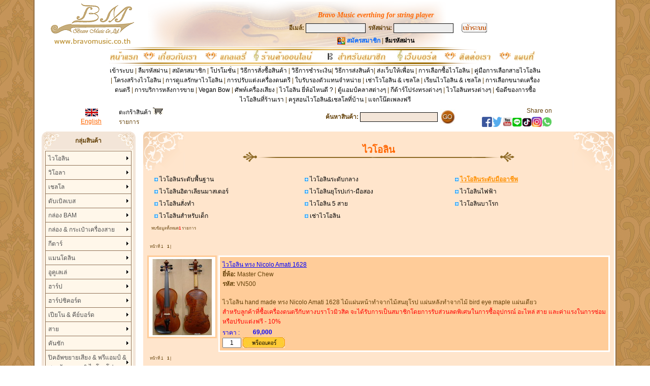

--- FILE ---
content_type: text/html
request_url: http://www.bravomusic.co.th/product/ProductList.asp?brand=Master%20Chew&GroupCategoryID=1&CategoryID=3
body_size: 291493
content:

<html>
<head>
<title>-:-Bravo Music ขาย ซ่อม เช่า ไวโอลิน Violin วิโอลา Viola เชลโล Cello ดับเบิลเบส Double bass กีต้าร์ Guitar กีต้าร์คลาสสิค Classical Guitar อูคูเลเล่ Ukulele ไวโอลินปิคอัพ  Violin Pickup ตู้แอมป์อคูสติก Acoustic amplifier สายไวโอลิน สายวิโอลา สายเชลโล สายดับเบิลเบส สายกีต้าร์ สายอูคูเลเล่ ยางสนไวโอลิน และอะไหล่ต่างๆ -:-</title>
<meta http-equiv="Content-Type" content="text/html; charset=windows-874">
<META NAME="AUTHOR" CONTENT="bravo@bravomusic.co.th">
<META NAME="OWNER" CONTENT="bravo@bravomusic.co.th">
<META NAME="SUBJECT" CONTENT="Bravo Music ">
<META NAME="RATING" CONTENT="GENERAL">
<META NAME="DESCRIPTION" CONTENT="ขาย ซ่อม เช่า ไวโอลิน violin วิโอลา viola เชลโล cello ดับเบิลเบส double bass กีต้าร์ guitar กีต้าร์คลาสสิค classical guitar อูคูเลเล่ Ukulele ไวโอลินปิกอัพ violin pickup ตู้แอมป์อคูสติก acoustic amplifier พร้อมอุปกรณ์ อะไหล่สำหรับไวโอลิน,วิโอลา,เชลโล,ดับเบิลเบส ขายคันชักไวโอลิน violin bow คันชักวิโอลา viola bow คันชักเชลโล cello bow คันชักดับเบิลเบส double bass bow สายไวโอลิน violn string สายวิโอลา viola string สายเชลโล cello string สายดับเบิลเบส double bass string สายกีต้าร์ guitar string สายอูคูเลเล่ ukulele string ยางสนไวโอลิน violin rosin ยางสนเชลโล cello rosin ยางสนดับเบิลเบส double bass rosin กล่องใส่ไวโอลิน violin case กล่องใส่เชลโล cello case กล่องใส่กีต้าร์ guitar case กระเป๋าใส่อูคูเลเล่ ukulele bag รองไหล่ไวโอลิน  รองบ่าไวโอลิน violin shoulder rest รองคางไวโอลิน violin chinrest หางปลาไวโอลิน  violin tailpiece ลูกบิดไวโอลิน violin peg สะพานนิ้วไวโอลิน violin finger board,ราคาทั้งปลีกและส่งทั่วประเทศ เรายังมีบริการให้เช่าไวโอลิน,วิโอลา,เชลโล,ดับเบิลเบส สำหรับมืออาชีพ และรับจัดแสดงวงดนตรี โดยนักไวโอลินมืออาชีพตามงานโอกาสต่างๆ">
<META NAME="ABSTRACT" CONTENT="">
<META NAME="KEYWORDS" CONTENT= "ไวโอลิน,violin,ราคาไวโอลิน,ขายไวโอลิน,ซื้อไวโอลิน,ไวโอลินยุโรป,เรียนไวโอลิน,เช่าไวโอลิน,ซ่อมไวโอลิน,ไวโอลินปิคอัพ,violin pickup,คันชักไวโอลิน,violin bow,วิโอลา,viola,วิโอล่า,เชลโล,cello,ราคาเชลโล,ขายเชลโล,ซื้อเชลโล,เช่าเชลโล,ซ่อมเชลโล,เชลโล่,ดับเบิลเบส,double bass,ราคาดับเบิลเบส,ซื้อดับเบิลเบส,ขายดับเบิลเบส,ดับเบิ้ลเบส,เช่าดับเบิลเบส,ซ่อมดับเบิลเบส,ปิคอัพดับเบิลเบส,เปียโน,piano,เปียโนไฟฟ้า,กีต้าร์,guitar,กีต้าร์คลาสสิค,classical guitar,กีต้าร์โฟค,folk guitar,ราคากีต้าร์,ขายกีต้าร์,ซื้อกีต้าร์,กีต้าร์โปร่ง,อูคูเลเล่,Ukulele,ขายอูคูเลเล่,ราคาอูคูเลเล่,วิธีเล่นอูคูเลเล่,ร้านขายอูคูเลเล่,โน้ตเพลง,โน้ตไวโอลิน,โน๊ตเพลง,โน๊ตไวโอลิน,โน้ตเชลโล,โน้ตวิโอลา,โน้ตดับเบิลเบส,เครื่องดนตรี,เครื่องสาย,ที่รองไหล่,ที่รองบ่า,ที่รองคาง,หย่อง,หางปลา,ยางสน,สายไวโอลิน,violin string,สายวิโอลา,viola string,สายวิโอล่า,สายเชลโล,cello string,สายเชลโล่,สายดับเบิ้ลเบส,สายดับเบิลเบส,สายเบส,double bass string,เครื่องดนตรี,เครื่องสาย,คันชักวิโอลา, viola bow,คันชักเชลโล,cello bow,คันชักดับเบิลเบส,double bass bow,หางม้า,ที่รองไหล่,ที่รองบ่า,ที่รองคาง,หย่อง,หางปลา,ยางสน,สายไวโอลิน,สายวิโอลา,สายวิโอล่า,สายเชลโล,สายเชลโล่,สายดับเบิลเบส,สายดับเบิ้ลเบส,สายเบส,สายอูคูเลเล่,Paolo Vettori, Lopo Vettori, Dario Vettori,Sofia Vettori,Violin,Viola,Cello,lean ukulele,learn violin,learn viola,learn cello,learn double bass,learn guitar,learn piano,learn bass,learn drums,learn saxophone,Lothar Semmlinger,Emanuel Wilfer, Andrea Schudtz,Grisale Giorgio,Trabucchi Stefano,Villa Marcello ,Villa Vittorio,ยูกูเลเล่,อูกูเลเล่,อกูเลเล่,อะกูเลเล่,ยูคูเลเล่,ยูคูลีลี,ยุคูเลเล่,อคูเลเล่,อะคูเลเล่ ,กีต้าร์สี่สาย,กีต้าร์เด็ก,กีต้าร์จิ๋ว,กีต้าร์ฮาวาย,ขายกีต้าร์ฮาวย,ขายกีต้าร์เด็ก,อูคูเลเล่ kala,อูคูเลเล่ riptide,อูคูเลเล่ kristal,อูคูเลเล่ cordoba,อูคูเลเล่leho,อูคูเลเล่ซื้อที่ไหนดี,อูคูเลเล่ราคาเท่าไหร่,อูคูเลเล่ ซื้อที่ไหน,อยากได้อูคูเลเล่,ขายกีต้าร์อูคูเลเล่,ขายไวโอลินราคาส่ง,ขายกีต้าร์ราคาส่ง,ขายเครื่องดนตรีราคาส่ง,วิธีใส่สายไวโอลิน,วิธีใส่สายอูคูเลเล่,วิธีใส่สายอูคูเลเล่,อูคูเลเล่ราคาถูก,อูคูเลเล่คุณภาพดี,สอนเล่นอูคูเลเล่, ทรัมเป็ต ,ราคาทรัมเป็ต, ทรัมเป็ตยามาฮ่า, ทรัมเป็ตweisenberg ,ทรัมเป็ต Bb ,Trumpet , เฟรนช์ฮอร์น,ดับเบิลเฟรนช์ฮอร์น,ราคาเฟรนช์ฮอร์น,ฮอร์น, Alexanderฮอร์น , คลาริเน็ต,ราคาคลาริเน็ต,ปี่คลาริเน็ต,คลาริเน็ตBb, คลาริเน็ตAdler , โอโบ,ราคาโอโบ,ปี่โอโบ,โอโบAdler,ขายโอโบ , เครื่องเสียงพีเอ,ตู้ลำโพง,ชุดเครื่องเสียง,เครื่องเสียงกลางแจ้ง,ราคาเครื่องเสียง,เครื่องเสียงกลางแจ้งชุดเล็ก เครื่องเสียงพกพา เครื่องเสียงบ้าน เครื่องขยายเสียง ตู้ลำโพง ไมโครโฟน มิกเซอร์ Power amp , เครื่องเสียงพีเอ,ตู้ลำโพง,ชุดเครื่องเสียง,เครื่องเสียงกลางแจ้ง,ราคาเครื่องเสียง,เครื่องเสียงกลางแจ้งชุดเล็ก เครื่องเสียงพกพา เครื่องเสียงบ้าน เครื่องขยายเสียง ตู้ลำโพง ไมโครโฟน มิกเซอร์ Power amp Harpsichord , ฮาร์ปซิคอร์ด">
<META NAME="LANGUAGE" CONTENT="TH">
<META NAME="COPYRIGHT" CONTENT="Copyright 2006 www.bravomusic.co.th all rights reserved. ">
<META NAME="ROBOTS" CONTENT="All">
<style type="text/css">
<!--
body {
	background-image:  url(../images/bg.gif);
	margin-left: 0px;
	margin-top: 0px;
	margin-right: 0px;
	margin-bottom: 0px;
}
body,td,th {
	font-family: MS Sans Serif, Arial, Helvetica, sans-serif;
	font-size: 12px;
	color: #65420A;
}
-->
</style>
<script language="JavaScript" type="text/JavaScript">
<!--
function MM_preloadImages() { //v3.0
  var d=document; if(d.images){ if(!d.MM_p) d.MM_p=new Array();
    var i,j=d.MM_p.length,a=MM_preloadImages.arguments; for(i=0; i<a.length; i++)
    if (a[i].indexOf("#")!=0){ d.MM_p[j]=new Image; d.MM_p[j++].src=a[i];}}
}

function MM_openBrWindow(theURL,winName,features) { //v2.0
  window.open(theURL,winName,features);
}

function Window_Popup( iStrUrl , iStrWindowName , iIntToolbar , iIntLocation , iIntStatus , iIntMenubar , iIntScrollbars , iIntResizable , iIntWidth , iIntHeight ) {

	// --- iStrUrl [Str]
	// --- iStrWindowName [Str]
	// --- iIntToolbar to iIntResizable [Int] ( 0 --> No , 1 --> Yes )
	// --- iIntWidth , iIntHeight [Int]

	var vStrWindow_Popup = window.open( iStrUrl , iStrWindowName , 'toolbar=' + iIntToolbar + ' , location=' + iIntLocation + ' , directories=0 , status=' + iIntStatus + ' , menubar=' + iIntMenubar + ' , scrollbars=' + iIntScrollbars + ' , resizable=' + iIntResizable + ' , width=' + iIntWidth + ', height=' + iIntHeight );
	vStrWindow_Popup.focus();

}


function Window_Popup_Html( iStrCodeHtml , iStrWindowName , iIntToolbar , iIntLocation , iIntStatus , iIntMenubar , iIntScrollbars , iIntResizable , iIntWidth , iIntHeight ) {

	// --- iStrCodeHtml [Str]
	// --- iStrWindowName [Str]
	// --- iIntToolbar to iIntResizable [Int] ( 0 --> No , 1 --> Yes )
	// --- iIntWidth , iIntHeight [Int]

	var vStrWindow_Popup_Html = window.open( '' , iStrWindowName , 'toolbar=' + iIntToolbar + ' , location=' + iIntLocation + ' , directories=0 , status=' + iIntStatus + ' , menubar=' + iIntMenubar + ' , scrollbars=' + iIntScrollbars + ' , resizable=' + iIntResizable + ' , width=' + iIntWidth + ', height=' + iIntHeight );
	vStrWindow_Popup_Html.document.write( iStrCodeHtml );

}

//-->
</script>
<link href="../styles/default.css" rel="stylesheet" type="text/css">
<link rel="shortcut icon" href="favicon.ico">
<script type="text/javascript" language="JavaScript1.2" src="../MenuNEW/stmenu.js"></script>
</head>

<body onLoad="MM_preloadImages('../images/sub-menu-01-o.gif','../images/sub-menu-02-o.gif','../images/sub-menu-03-o.gif','../images/sub-menu-04-o.gif','../images/sub-menu-05-o.gif','../images/sub-menu-06-o.gif','../images/sub-menu-07-o.gif')">
<table width="90%" border="0" align="center" cellpadding="0" cellspacing="0">
  <tr> 
    <td width="4" background="../images/fade-L.gif"></td>
    <td valign="top" bgcolor="#FFFFFF"> 
	<table width="100%"  border="0" cellspacing="0" cellpadding="0">
			<tr align="center"> 
			  <td valign="top" align="center"> 
				
<script language="JavaScript" type="text/JavaScript">
<!--
function MM_swapImgRestore() { //v3.0
  var i,x,a=document.MM_sr; for(i=0;a&&i<a.length&&(x=a[i])&&x.oSrc;i++) x.src=x.oSrc;
}

function MM_preloadImages() { //v3.0
  var d=document; if(d.images){ if(!d.MM_p) d.MM_p=new Array();
    var i,j=d.MM_p.length,a=MM_preloadImages.arguments; for(i=0; i<a.length; i++)
    if (a[i].indexOf("#")!=0){ d.MM_p[j]=new Image; d.MM_p[j++].src=a[i];}}
}

function MM_findObj(n, d) { //v4.01
  var p,i,x;  if(!d) d=document; if((p=n.indexOf("?"))>0&&parent.frames.length) {
    d=parent.frames[n.substring(p+1)].document; n=n.substring(0,p);}
  if(!(x=d[n])&&d.all) x=d.all[n]; for (i=0;!x&&i<d.forms.length;i++) x=d.forms[i][n];
  for(i=0;!x&&d.layers&&i<d.layers.length;i++) x=MM_findObj(n,d.layers[i].document);
  if(!x && d.getElementById) x=d.getElementById(n); return x;
}

function MM_swapImage() { //v3.0
  var i,j=0,x,a=MM_swapImage.arguments; document.MM_sr=new Array; for(i=0;i<(a.length-2);i+=3)
   if ((x=MM_findObj(a[i]))!=null){document.MM_sr[j++]=x; if(!x.oSrc) x.oSrc=x.src; x.src=a[i+2];}
}
//-->
</script>
<style type="text/css">
<!--
.style2 {font-weight: bold; font-size: 14px; color: #999900;}
.style4 {
	font-size: 14px;
	font-weight: bold;
	font-style: italic;
	color: #FFCC00;
}
.style6 {font-weight: bold; font-size: 14px; color: #FFCC00; }
.style8 {
	font-size: 14px;
	font-weight: bold;
	font-style: italic;
	color: #FF6600;
}
-->
</style>
<body onLoad="MM_preloadImages('../images/mainmenu/header/homeover.gif','../images/mainmenu/header/aboutusover.gif','../images/mainmenu/header/galleryover.gif','../images/mainmenu/header/onlinestoreover.gif','../images/mainmenu/header/memberover.gif','../images/mainmenu/header/musicforumover.gif','../images/mainmenu/header/contactusover.gif','../images/mainmenu/headerth/homeover.gif','../images/mainmenu/headerth/aboutusover.gif','../images/mainmenu/headerth/galleryover.gif','../images/mainmenu/headerth/onlinestoreover.gif','../images/mainmenu/headerth/memberover.gif','../images/mainmenu/headerth/musicforumover.gif','../images/mainmenu/headerth/contactusover.gif','../images/mainmenu/header/mapover.gif','../images/mainmenu/headerth/mapover.gif')">
<table width="100%"  border="0" cellspacing="0" cellpadding="0">
  <!--DWLayoutTable-->
  <tr> 
    <td align="right" width=200 valign="top"><img src="../images/sub-logo.gif" width="172" height="92"></td>
    <td  align="left" valign="bottom" style="background-image :url('../images/bgHeader3.gif'); background-position :left top; background-repeat :no-repeat;" >
	
      <!-- ########################## THAI VERSION ########################## -->
      <table width="100%" height="100%" border="0" cellpadding="0" cellspacing="0">
        <tr> 
          <td height="36" valign="top"><span class="style6"><br>
          </span>
            <div align="center" class="Producthead "> <span class="style8"> Bravo Music everthing 
            for string player </span></div></td>
        </tr>
        <tr> 
          <td align="right" valign="bottom"> 
            
			
            <table width="450" border="0" align="center" cellpadding="2" cellspacing="1">
      <form action="../member/Logon.asp" method="post" name=frmRegister>
									<input type="hidden" name=Submit value="True">
                <tr> 
                  <td width="45%" align="right"><strong>อีเมล์:</strong> 
                    <input name="txtEmail" type="text" class="box2" id="txtEmail2" size="15"></td>
                  <td width="40%"><strong>รหัสผ่าน:</strong> 
                    <input name="txtPassword" type="password" class="box2" id="txtPassword2" size="15"></td>
                  <td width="10%" height="23"><input name="Submit22" type="image" onClick="frmForgetPassword.Submit()" value="Submit" src="../images/Button/button-logon2TH.gif" alt="Logon to System" align="bottom" width="51" height="19"></td>
                </tr>
                <tr align="center"> 
                  <td height="23" colspan="3"> <img src="../images/icons/contact1.gif" width="16" height="15" border="0" align="absmiddle"><a href="../Member/Register.asp" class=linksubheader> 
                    <font color="#0066FF" class=textbold> สมัครสมาชิก</font></a> 
                    | <a href="../Member/ForgetPassword.asp" class=linksubheader> 
                    <font class=textbold>ลืมรหัสผ่าน</font></a></td>
                </tr>
    </form>
            </table>           
            
          </td>
        </tr>
      </table>
      <!-- ########################## THAI VERSION ########################## --><span class="style2"><div align="center" class="Producthead"></div>
      </span> </td>
  </tr>
  <tr> 
    <td colspan="2" align="center" valign="top">
      
      <!-- ########################## THAI VERSION ########################## -->
      <table width="850"  border="0" cellspacing="0" cellpadding="0">
        <tr> 
          <td colspan="6"><img src="../images/sub-menu-top.gif" width="724" height="7"></td>
        </tr>
        <tr> 
          <td><table width="100%" border="0" align="center" cellpadding="0" cellspacing="0">
              <tr> 
			  
                <td valign="baseline"><a href="../Home/Default.asp" onMouseOut="MM_swapImgRestore()" onMouseOver="MM_swapImage('Image41','','../images/mainmenu/headerth/homeover.gif',1)"><img src="../images/mainmenu/headerth/homeon.gif" name="Image41" border="0" id="Image41"></a></td>
                <td><img src="../images/icons/Icon.gif" width="22" height="14"></td>
                <td valign="baseline"><a href="../Home/AboutUs.asp" onMouseOut="MM_swapImgRestore()" onMouseOver="MM_swapImage('Image51','','../images/mainmenu/headerth/aboutusover.gif',1)"><img src="../images/mainmenu/headerth/aboutuson.gif" name="Image51" border="0" id="Image51"></a></td>
                <td><img src="../images/icons/Icon.gif" width="22" height="14"></td>
                <td valign="baseline"><a href="../Home/Gallery.asp" onMouseOut="MM_swapImgRestore()" onMouseOver="MM_swapImage('Image61','','../images/mainmenu/headerth/galleryover.gif',1)"><img src="../images/mainmenu/headerth/galleryon.gif" name="Image61" border="0" id="Image61"></a></td>
                <td><img src="../images/icons/table.gif" width="11" height="22"></td>
                <td valign="baseline"><a href="../product/ProductList.asp" onMouseOver="MM_swapImage('Image71','','../images/mainmenu/headerth/onlinestoreover.gif',1)" onMouseOut="MM_swapImgRestore()"><img src="../images/mainmenu/headerth/onlinestoreon.gif" name="Image71" border="0" id="Image71"></a></td>
                <td><img src="../images/icons/C-Clef.gif" width="20" height="22"></td>
                <td valign="baseline"><a href="../Member/Default.asp" onMouseOver="MM_swapImage('Image81','','../images/mainmenu/headerth/memberover.gif',1)" onMouseOut="MM_swapImgRestore()"><img src="../images/mainmenu/headerth/memberon.gif" name="Image81" border="0" id="Image81"></a></td>
                <td><img src="../images/icons/table.gif" width="11" height="22"></td>
                <td valign="baseline"><a href="https://www.facebook.com/bravomusicthailand/" ate target="_blank" onMouseOut="MM_swapImgRestore()" onMouseOver="MM_swapImage('Image92','','../images/mainmenu/headerth/musicforumover.gif',1)"><img src="../images/mainmenu/headerth/musicforumon.gif" name="Image92" border="0" id="Image92"></a></td>
                <td><img src="../images/icons/Icon.gif" width="22" height="14"></td>
                <td valign="middle"><a href="../Home/ContactUs.asp" onMouseOut="MM_swapImgRestore()" onMouseOver="MM_swapImage('Image911','','../images/mainmenu/headerth/contactusover.gif',1)"><img src="../images/mainmenu/headerth/contactuson.gif" name="Image911" border="0" id="Image91"></a></td>
                  <td><img src="../images/icons/Icon.gif" width="22" height="14"></td>
                <td valign="middle"><a href="../Home/Map.asp" onMouseOver="MM_swapImage('imgmapth','','../images/mainmenu/headerth/mapover.gif',1)" onMouseOut="MM_swapImgRestore()"><img src="../images/mainmenu/headerth/mapon.gif" name="imgmapth" border="0" id="Image91"></a></td>
             
			  </tr>
            </table>
          </td>
        </tr>
        <tr> 
          <td colspan="6"><img src="../images/sub-menu-btom.gif" width="724" height="7"></td>
        </tr>
        <tr> 
          <td height="22" colspan="6" align="center"> 
            <p>
              
              <a href="../Member/Logon.asp" class=linksubheader>เข้าระบบ</a> | 
              
              <a href="../Member/ForgetPassword.asp" class=linksubheader>ลืมรหัสผ่าน</a> 
              | <a href="../Member/Register.asp" class=linksubheader>สมัครสมาชิก</a> 
              | <a href="../product/Promotion.asp" class=linksubheader>โปรโมชั่น</a> 
              | <a href="../Help/HowtoOrder.asp" class=linksubheader>วิธีการสั่งซื้อสินค้า 
                </a> | <a href="../Help/HowtoPay.asp" class=linksubheader>วิธีการชำระเงิน</a>| 
              <a href="../Help/HowtoDeliver.asp" class=linksubheader>วิธีการส่งสินค้า</a>| <a  href="javascript:Window_PopupMenu( '../home/TellaFriend.asp' , 'TellaFriend' , 0 , 0 , 0 , 0 , 1 , 0 , 500 , 350 );"  title='ส่งเว็บให้เพื่อน' class=linksubheader>ส่งเว็บให้เพื่อน</a> 
              | <a href="../Help/TripsandTricks.asp" class=linksubheader>การเลือกซื้อไวโอลิน</a>
              | <a href="../Help/StringGuide.asp" class=linksubheader>คู่มือการเลือกสายไวโอลิน</a> | <a href="../Help/Violinparts.asp" class=linksubheader> โครงสร้างไวโอลิน </a> | <a href="../Help/HowtoClean.asp" class=linksubheader>การดูแลรักษาไวโอลิน</a> | <a href="../Home/Setup.asp" class=linksubheader>การปรับแต่งเครื่องดนตรี</a>
            | <a href="../Home/DealersCertificate.asp" class=linksubheader >ใบรับรองตัวแทนจำหน่าย</a> | <a href="../Home/Rental.asp" class=linksubheader>เช่าโวโอลิน & เชลโล </a> | <a href="../Home/Violinlesson.asp" class=linksubheader>เรียนไวโอลิน & เชลโล</a> | <a href="../Home/Musical_Instrument_Guide.asp" class=linksubheader>การเลือกขนาดเครื่องดนตรี</a> | <a href="../Home/After_service.asp" class=linksubheader>การบริการหลังการขาย</a> | <a href="../Home/Vegan_bow.asp" class=linksubheader>Vegan Bow</a> | <a href="../Home/Sound_system_Term.asp" class=linksubheader>ศัพท์เครื่องเสียง</a>  | <a href="../Home/How_to_select_violin.asp" class=linksubheader>ไวโอลิน ยี่ห้อไหนดี ?</a>  | <a href="../Help/Amplifiers_Class.asp" class=linksubheader>ตู้แอมป์คลาสต่างๆ</a> | <a href="../Help/Type_of_Guitar.asp" class=linksubheader>กีต้าร์โปร่งทรงต่างๆ</a> | <a href="../Help/Violin_Style.asp" class=linksubheader>ไวโอลินทรงต่างๆ</a>   | <a href="../Home/Why_bravomusic.asp" class=linksubheader>ข้อดีของการซื้อไวโอลินที่ร้านเรา</a> | <a href="../Home/Recomend_teachers.asp" class=linksubheader>ครูสอนไวโอลิน&เชลโลที่บ้าน</a> | <a href="../Home/Sheet_Music.asp" class=linksubheader>แจกโน๊ตเพลงฟรี</a></p></td>
        </tr>
      </table> 
               
          <table width="85%" border="0" cellspacing="1" cellpadding="2">
              <tr> 
           <FORM method=Post action="../Product/ProductList.asp" name="frmProductSearch">
    
                  <td align="center" style="width: 200px"><table width="100%" border="0" cellpadding="1" cellspacing="1">
                      <tr> 
                        <td width="38%" align="left">&nbsp; 
                          
                          <!-- ########################## THAI VERSION ########################## -->
                          &nbsp;<a href="?Version=EN" title="English Version"><img src="../images/icons/eng.gif" width="25" height="15" border="0"></a> 
                          <a href="?Version=EN"  title="English Version">English</a> 
                          <!-- ########################## THAI VERSION ########################## -->
                          
                        </td>
                        <td align="left"><a href="../Member/ssviewcart.asp" class=linksubheader>ตะกร้าสินค้า 
                           <img src="../images/icons/icon-cart.gif" width="20" height="13" border="0"></a> 
                          <font color=#FF0000><b></b></font> รายการ</td>
                      </tr>
                    </table></td>

                  <td align="right" width=500><strong>ค้นหาสินค้า:</strong> 
                    <input type="hidden" name="GroupCategoryID"  value="1">
                    <input type="text" name="txtProductName" class="box" value=""> 
                    
                    

                 </td>
                  <td style="width: 40px"><input name="Submit" type="image"  src='../images/Button/button-go.gif' align="middle" width="30" height="30" >
                    
                      <select name="GroupCategoryID1" width=20 class="box"  style="display :none">
                  <option selected value="-1">-------Select All-------- </option>
                      <option value="-1" selected>--- ���?������ ---</option>
                      <option value="1"  selected  class="txtSmall">ไวโอลิน</option>
                      
                      <option value="2"  class="txtSmall">วิโอลา</option>
                      
                      <option value="3"  class="txtSmall">เชลโล</option>
                      
                      <option value="4"  class="txtSmall">ดับเบิลเบส</option>
                      
                      <option value="5"  class="txtSmall">กีตาร์</option>
                      
                      <option value="6"  class="txtSmall">ฮาร์ป</option>
                      
                      <option value="7"  class="txtSmall">ฮาร์ปซิคอร์ด</option>
                      
                      <option value="8"  class="txtSmall">สาย</option>
                      
                      <option value="9"  class="txtSmall">กล่อง & กระเป๋าเครื่องสาย</option>
                      
                      <option value="10"  class="txtSmall">คันชัก</option>
                      
                      <option value="11"  class="txtSmall">หางม้า & อะไหล่คันชัก</option>
                      
                      <option value="12"  class="txtSmall">อุปกรณ์เครื่องสาย</option>
                      
                      <option value="13"  class="txtSmall">อะไหล่เครื่องสาย</option>
                      
                      <option value="14"  class="txtSmall">เครื่องเทียบเสียง & เครื่องเคาะจังหวะ & Capo</option>
                      
                      <option value="15"  class="txtSmall">สแตนด์ & ไม้บาตอง & ไฟสแตนด์ & เก้าอี้ & โพเดียม</option>
                      
                      <option value="16"  class="txtSmall">ปิคอัพขยายเสียง & พรีแอมป์ & สายสัญญาณ & ไมค์</option>
                      
                      <option value="17"  class="txtSmall">ค่าบริการซ่อม-เปลี่ยนหางม้า</option>
                      
                      <option value="18"  class="txtSmall">โน้ตเพลง & แบบฝึกหัด</option>
                      
                      <option value="19"  class="txtSmall">ไวโอลินของขวัญ & หน้ากากผ้า BAM</option>
                      
                      <option value="20"  class="txtSmall">เครื่องมือซ่อม-สร้างไวโอลิน</option>
                      
                    </select>
                  </td>
                    <td align="right" >
                        <table align="center" border="0" cellpadding="2" cellspacing="1" width="140">
                            <tr>
                              <td align="right"  valign="middle">Share on</td>
                            </tr>
                            <tr>
                                <td align="right"  valign="middle"><a href="https://www.facebook.com/bravomusicthailand/" target="_blank" ><img src="../images/icons/icon_facebook.png" alt="" width="20"  height="20" /></a><a href="https://twitter.com/bravomusic_th" target="_blank"><img src="../images/icons/icon_twitter.png" alt="" width="20" height="20" /></a><a href="../Home/line.asp" target="_blank"></a><a href=" http://www.youtube.com/user/bassnakorn#p/u"
                            target="_blank"><img src="../images/icons/icon_youtube.png" alt="" width="20" height="20"  /></a><a href="../Home/line.asp" target=_blank align="c" ><img src="../images/icons/icon_line.png" alt="" width="19" height="19" /></a><a href="https://www.tiktok.com/@bravomusicthailand?_r=1&_t=ZS-93Fwg5Sb9lN" target="_blank" ><img src="../images/Tiktok.png" alt="" width="19" height="19"  /></a><a href="https://www.instagram.com/bravomusicthailand/" target="_blank" ><img src="../images/icons/Instagram.png" alt="" width="20" height="20"  /></a><a href="https://api.whatsapp.com/message/VLKBFGQ5CGSLH1" target="_blank" ><img src="../images/whatsapp_icon.png" alt="" width="20" height="20"  /></a></td>
                          </tr>
                        </table>
             </td>
    </FORM>
              </tr>
            </table>
                            
      <!-- ########################## THAI VERSION ########################## -->
      
    </td>
  </tr>
</table>

			  </td>
			</tr>
        <tr> 
          <td height="100%" valign="top"> 
		  <table width="100%" border="0" cellpadding="2" cellspacing="1">
              <tr> 
                <td align="center" valign="top" width="185"> 
                  <script>

  function activeArt(tg)   
  {   
    tg.style.backgroundColor = "#FFD9AE";   
  }  
    
  function deactiveArt(tg)   
  {   
    tg.style.backgroundColor = "#fff7ea";   
  }   
  
  function Window_PopupMenu( iStrUrl , iStrWindowName , iIntToolbar , iIntLocation , iIntStatus , iIntMenubar , iIntScrollbars , iIntResizable , iIntWidth , iIntHeight ) {

	// --- iStrUrl [Str]
	// --- iStrWindowName [Str]
	// --- iIntToolbar to iIntResizable [Int] ( 0 --> No , 1 --> Yes )
	// --- iIntWidth , iIntHeight [Int]

	var vStrWindow_Popup = window.open( iStrUrl , iStrWindowName , 'toolbar=' + iIntToolbar + ' , location=' + iIntLocation + ' , directories=0 , status=' + iIntStatus + ' , menubar=' + iIntMenubar + ' , scrollbars=' + iIntScrollbars + ' , resizable=' + iIntResizable + ' , width=' + iIntWidth + ', height=' + iIntHeight );
	vStrWindow_Popup.focus();

}

function MM_findObj(n, d) { //v4.01
  var p,i,x;  if(!d) d=document; if((p=n.indexOf("?"))>0&&parent.frames.length) {
    d=parent.frames[n.substring(p+1)].document; n=n.substring(0,p);}
  if(!(x=d[n])&&d.all) x=d.all[n]; for (i=0;!x&&i<d.forms.length;i++) x=d.forms[i][n];
  for(i=0;!x&&d.layers&&i<d.layers.length;i++) x=MM_findObj(n,d.layers[i].document);
  if(!x && d.getElementById) x=d.getElementById(n); return x;
}
function MM_swapImage() { //v3.0
  var i,j=0,x,a=MM_swapImage.arguments; document.MM_sr=new Array; for(i=0;i<(a.length-2);i+=3)
   if ((x=MM_findObj(a[i]))!=null){document.MM_sr[j++]=x; if(!x.oSrc) x.oSrc=x.src; x.src=a[i+2];}
}
function MM_swapImgRestore() { //v3.0
  var i,x,a=document.MM_sr; for(i=0;a&&i<a.length&&(x=a[i])&&x.oSrc;i++) x.src=x.oSrc;
}




function MM_reloadPage(init) {  //reloads the window if Nav4 resized
  if (init==true) with (navigator) {if ((appName=="Netscape")&&(parseInt(appVersion)==4)) {
    document.MM_pgW=innerWidth; document.MM_pgH=innerHeight; onresize=MM_reloadPage; }}
  else if (innerWidth!=document.MM_pgW || innerHeight!=document.MM_pgH) location.reload();
}
MM_reloadPage(true);

function urllauch(field) {      
	var v=field.options[field.selectedIndex].value;      
	if (v=="") { 
		return true 
	}      
	var tab= new Array();      
	tab=v.split('#');      
	if (tab[0]=="0") {            
		window.open(tab[1],'_blank');      
	}      
	else {            
		var lien = document.getElementById(tab[1]);            
		lien.click();      
	}
}

</script>

<script type="text/javascript">

//SuckerTree Vertical Menu 1.1 (Nov 8th, 06)
//By Dynamic Drive: http://www.dynamicdrive.com/style/

var menuids=["suckertree1"] //Enter id(s) of SuckerTree UL menus, separated by commas

function buildsubmenus(){
for (var i=0; i<menuids.length; i++){
  var ultags=document.getElementById(menuids[i]).getElementsByTagName("ul")
    for (var t=0; t<ultags.length; t++){
    ultags[t].parentNode.getElementsByTagName("a")[0].className="subfolderstyle"
		if (ultags[t].parentNode.parentNode.id==menuids[i]) //if this is a first level submenu
			ultags[t].style.left=ultags[t].parentNode.offsetWidth+"px" //dynamically position first level submenus to be width of main menu item
		else //else if this is a sub level submenu (ul)
		  ultags[t].style.left=ultags[t-1].getElementsByTagName("a")[0].offsetWidth+"px" //position menu to the right of menu item that activated it
    ultags[t].parentNode.onmouseover=function(){
    this.getElementsByTagName("ul")[0].style.display="block"
    }
    ultags[t].parentNode.onmouseout=function(){
    this.getElementsByTagName("ul")[0].style.display="none"
    }
    }
		for (var t=ultags.length-1; t>-1; t--){ //loop through all sub menus again, and use "display:none" to hide menus (to prevent possible page scrollbars
		ultags[t].style.visibility="visible"
		ultags[t].style.display="none"
		}
  }
}

if (window.addEventListener)
window.addEventListener("load", buildsubmenus, false)
else if (window.attachEvent)
window.attachEvent("onload", buildsubmenus)

</script>
<table width="185" border="0" align="center" cellpadding="0" cellspacing="0" bgcolor="f3e5d8">
  <tr valign="top"> 
    <td width="35"><img src="../images/icons/Gray_Top_Left.gif" width="35" height="35"></td>
    <td align="center" valign="middle"><strong> 
      
      <!-- ########################## THAI VERSION ########################## -->
      กลุ่มสินค้า 
      <!-- ########################## THAI VERSION ########################## -->
      
      </strong></td>
    <td width="35" height="35" align="right"><img src="../images/icons/Gray_Top_Right.gif" width="35" height="35"></td>
  </tr>
  <tr align="center" valign="top"> 
    <td colspan="3"><table width="96%" border="0" cellspacing="1" cellpadding="2">
        <tr bgcolor="fff7ea" > 
          <td height="20"  width="70"> <div class="suckerdiv"> 
              <ul id="suckertree1">
               
 <!-- Manual -->
 
<!--  Thai-->
<li><a href='../product/ProductList.asp?GroupCategoryID=1'>ไวโอลิน</a><ul><li><a href='../product/ProductList.asp?GroupCategoryID=1&CategoryID=1'>ไวโอลินระดับพื้นฐาน</a>    
  <ul>
    <li><a href="../product/ProductList.asp?brand=Nakovitz&amp;GroupCategoryID=1&amp;CategoryID=1">Nakovitz</a>                
    <li><a href="../product/ProductList.asp?brand=Synwin&GroupCategoryID=1&CategoryID=1">Synwin</a> 
      <li><a href="../product/ProductList.asp?brand=Hofner&GroupCategoryID=1&CategoryID=1">Hofner</a></ul>
<li><a href='../product/ProductList.asp?GroupCategoryID=1&CategoryID=2'>ไวโอลินระดับกลาง</a>
    <ul>
      <li><a href="../product/ProductList.asp?brand=Antonio Navinci&GroupCategoryID=1&CategoryID=2">Antonio Navinci</a>
      <li><a href="../product/ProductList.asp?brand=Emanuel Wilfer&amp;GroupCategoryID=1&amp;CategoryID=2">Emanuel Wilfer</a>            
      <li><a href="../product/ProductList.asp?brand=Gliga&GroupCategoryID=1&CategoryID=2">Gliga</a>
      <li><a href="../product/ProductList.asp?brand=J.R. Sebastian&GroupCategoryID=1&CategoryID=2">J.R. Sebastian</a><li><a href="../product/ProductList.asp?brand=Johannes Schleussner&GroupCategoryID=1&CategoryID=2">Johannes Schleussner</a><li><a href="../product/ProductList.asp?brand=Mavis&GroupCategoryID=1&CategoryID=2">Mavis</a><li><a href="../product/ProductList.asp?brand=Ming Jiang Zhu&GroupCategoryID=1&CategoryID=2">Ming Jiang Zhu</a>
      <li><a href="../product/ProductList.asp?brand=J.F.Nacovier&amp;GroupCategoryID=1&amp;CategoryID=2">J.F.Nacovier</a>      
      <li><a href="../product/ProductList.asp?brand=Snowpine&GroupCategoryID=1&CategoryID=2">Snowpine</a>
      </ul>
<li><a href='../product/ProductList.asp?GroupCategoryID=1&CategoryID=3'>ไวโอลินระดับมืออาชีพ</a>
  <ul>
      <li><a href="../product/ProductList.asp?brand=Antonio Navinci&GroupCategoryID=1&CategoryID=3">Antonio Navinci</a>
      <li><a href="../product/ProductList.asp?brand=BERNARDEL Luthier Paris&amp;GroupCategoryID=1&amp;CategoryID=3">BERNARDEL Luthier Paris</a>                    
          <li><a href="../product/ProductList.asp?brand=Christopher&GroupCategoryID=1&CategoryID=3">Christopher</a>
          <li><a href="../product/ProductList.asp?brand=Emanuel Wilfer&GroupCategoryID=1&CategoryID=3">Emanuel Wilfer</a>
          <li><a href="../product/ProductList.asp?brand=Lothar Semmlinger&GroupCategoryID=1&CategoryID=3">Lothar Semmlinger</a>
          <li><a href="../product/ProductList.asp?brand=Master Chew&GroupCategoryID=1&CategoryID=3">Master Chew</a>
          <li><a href="../product/ProductList.asp?brand=Ming Jiang Zhu&GroupCategoryID=1&CategoryID=3">Ming Jiang Zhu</a>
          <li><a href="../product/ProductList.asp?brand=Robert Lee&GroupCategoryID=1&CategoryID=3">Robert Lee</a>
          <li><a href="../product/ProductList.asp?brand=Xu Xiao Lin&GroupCategoryID=1&CategoryID=3">Xu Xiao Lin</a>
          <li><a href="../product/ProductList.asp?brand=Walter J.Mahr&GroupCategoryID=1&CategoryID=3">Walter J.Mahr</a>
          </ul>
  <li><a href='../product/ProductList.asp?GroupCategoryID=1&CategoryID=102'>ไวโอลินอิตาเลียนมาสเตอร์ </a>
    <ul>
      <li><a href="../product/ProductList.asp?brand=Andrea Schudtz&GroupCategoryID=1&CategoryID=102">Andrea Schudtz</a>
      <li><a href="../product/ProductList.asp?brand=Dario II Vettori&GroupCategoryID=1&CategoryID=102">Dario II Vettori</a>
      <li><a href="../product/ProductList.asp?brand=Francesco Bissolotti&GroupCategoryID=1&CategoryID=102">Francesco Bissolotti</a><li><a href="../product/ProductList.asp?brand=Giorgio Grisales&GroupCategoryID=1&CategoryID=102">Giorgio Grisales</a>
      <li><a href="../product/ProductList.asp?brand=Lapo Vettori&GroupCategoryID=1&CategoryID=102">Lapo Vettori</a>
      <li><a href="../product/ProductList.asp?brand=Marcello Villa&GroupCategoryID=1&CategoryID=102">Marcello Villa</a>
      <li><a href="../product/ProductList.asp?brand=Marco Imer Piccinotti&GroupCategoryID=1&CategoryID=102">Marco Imer Piccinotti</a><li><a href="../product/ProductList.asp?brand=Paolo Vettori&GroupCategoryID=1&CategoryID=102">Paolo Vettori</a>
      <li><a href="../product/ProductList.asp?brand=Sofia Vettori&GroupCategoryID=1&CategoryID=102">Sofia Vettori</a>
      <li><a href="../product/ProductList.asp?brand=Stefano Conia&GroupCategoryID=1&CategoryID=102">Stefano Conia</a>
      <li><a href="../product/ProductList.asp?brand=Stefano Conia Jr.&GroupCategoryID=1&CategoryID=102">Stefano Conia Jr.</a>
      <li><a href="../product/ProductList.asp?brand=Stefano Marzi&GroupCategoryID=1&CategoryID=102">Stefano Marzi</a>
      <li><a href="../product/ProductList.asp?brand=Stefano Trabucchi&GroupCategoryID=1&CategoryID=102">Stefano Trabucchi</a><li><a href="../product/ProductList.asp?brand=Vittorio Villa&GroupCategoryID=1&CategoryID=102">Vittorio Villa</a>
      </ul>
  <li><a href='../product/ProductList.asp?GroupCategoryID=1&CategoryID=111'>ไวโอลินยุโรปเก่า-มือสอง</a>
    <ul><li><a href="../product/ProductList.asp?brand=Adolf Zophel&GroupCategoryID=1&CategoryID=111">Adolf Zophel</a>
      <li><a href="../product/ProductList.asp?brand=Aleksndrs Zviedris&GroupCategoryID=1&CategoryID=111">Aleksndrs Zviedris</a><li><a href="../product/ProductList.asp?brand=Bernadel&GroupCategoryID=1&CategoryID=111">Bernadel</a>
        <li><a href="../product/ProductList.asp?brand=Caspar Strnad&GroupCategoryID=1&CategoryID=111">Caspar Strnad</a>
          <li><a href="../product/ProductList.asp?brand=Caussin School&GroupCategoryID=1&CategoryID=111">Caussin School</a>
      <li><a href="../product/ProductList.asp?brand=Charles Resuche&GroupCategoryID=1&CategoryID=111">Charles Resuche</a>
      <li><a href="../product/ProductList.asp?brand=David Hopf Replica&GroupCategoryID=1&CategoryID=111">David Hopf Replica</a>
      <li><a href="../product/ProductList.asp?brand=E.R. Schmidt&GroupCategoryID=1&CategoryID=111">E.R. Schmidt</a>
      <li><a href="../product/ProductList.asp?brand=Giovan Paolo Maggini Replica&GroupCategoryID=1&CategoryID=111">Giovan Paolo Maggini Replica</a>
      <li><a href="../product/ProductList.asp?brand=Husson, Buthod et Thibouville&GroupCategoryID=1&CategoryID=111">Husson, Buthod et Thibouville</a>
    <li><a href="../product/ProductList.asp?brand=Johann Carl Pantzer Replica&GroupCategoryID=1&CategoryID=111">Johann Carl Pantzer Replica</a>
    <li><a href="../product/ProductList.asp?brand=M.W. Staudinger Replica&GroupCategoryID=1&CategoryID=111">M.W. Staudinger Replica</a>
    <li><a href="../product/ProductList.asp?brand=made in Germany&GroupCategoryID=1&CategoryID=111">made in Germany</a>
    <li><a href="../product/ProductList.asp?brand=Paul Jombar Replica&GroupCategoryID=1&CategoryID=111">Paul Jombar Replica</a>
    <li><a href="../product/ProductList.asp?brand=Paul Knorr&GroupCategoryID=1&CategoryID=111">Paul Knorr</a>
    <li><a href="../product/ProductList.asp?brand=Schutz Hermann Dolling Jr.&GroupCategoryID=1&CategoryID=111">Schutz Hermann Dolling Jr.</a>
    <li><a href="../product/ProductList.asp?brand=Stradivari Model&GroupCategoryID=1&CategoryID=111">Stradivari Model</a>
    <li><a href="../product/ProductList.asp?brand=J.Thibouville Lamy&GroupCategoryID=1&CategoryID=111">J.Thibouville Lamy</a>
    <li><a href="../product/ProductList.asp?brand=Unlabeled&GroupCategoryID=1&CategoryID=111">Unlabeled</a>
    </ul>
  <li><a href='../product/ProductList.asp?GroupCategoryID=1&CategoryID=129'>ไวโอลินไฟฟ้า</a><ul>
  <li><a href="../product/ProductList.asp?brand=Bravisimo&amp;GroupCategoryID=1&amp;CategoryID=129">Bravisimo</a>    
  <li><a href="../product/ProductList.asp?brand=ForteVio&amp;GroupCategoryID=1&amp;CategoryID=129">ForteVio</a>    
  <li><a href="../product/ProductList.asp?brand=YAMAHA&GroupCategoryID=1&CategoryID=129">YAMAHA</a>
  <li><a href="../product/ProductList.asp?brand=Ted Brewer&GroupCategoryID=1&CategoryID=129">Ted Brewer  </a>
</ul>
<li><a href='../product/ProductList.asp?GroupCategoryID=1&CategoryID=152'>ไวโอลินสั่งทำ</a><ul>
  <li><a href="../product/ProductList.asp?brand=Workshop BM&GroupCategoryID=1&CategoryID=152">Workshop BM</a></ul>
  <li><a href='../product/ProductList.asp?GroupCategoryID=1&CategoryID=178'>ไวโอลิน 5 สาย</a><ul>
    <li><a href="../product/ProductList.asp?brand=Bernadel&GroupCategoryID=1&CategoryID=178">Bernadel</a></ul>
      <li><a href='../product/ProductList.asp?GroupCategoryID=1&CategoryID=198'>ไวโอลินบาโรก</a>
    <ul>
      <li><a href="../product/ProductList.asp?brand=Lothar Semmlinger&GroupCategoryID=1&CategoryID=198">Lothar Semmlinger</a>
      <li><a href="../product/ProductList.asp?brand=Antonio Navinci&GroupCategoryID=1&CategoryID=198">Antonio Navinci</a>
    </ul>
      <li><a href='../product/ProductList.asp?GroupCategoryID=1&CategoryID=422'>ไวโอลินสำหรับเด็ก</a>
        <ul>
        <li><a href="../product/ProductList.asp?brand=Nakovitz&GroupCategoryID=1&CategoryID=422">Nakovitz</a>
        <li><a href="../product/ProductList.asp?brand=Ming Jiang Zhu&GroupCategoryID=1&CategoryID=422">Ming Jiang Zhu</a>
        <li><a href="../product/ProductList.asp?brand=Emanuel Wilfer&GroupCategoryID=1&CategoryID=422">Emanuel Wilfer</a>
        <li><a href="../product/ProductList.asp?brand=Johannes Schleussner&GroupCategoryID=1&CategoryID=422">Johannes Schleussner</a>
        <li><a href="../product/ProductList.asp?brand=Synwin&GroupCategoryID=1&CategoryID=422">Synwin</a>
        </ul>
      <li><a href='../product/ProductList.asp?GroupCategoryID=1&CategoryID=444'>ไวโอลินสำหรับเช่า</a>
        <ul>
        <li><a href="../product/ProductList.asp?brand=Nakovitz&GroupCategoryID=1&CategoryID=444">Nakovitz</a>
        <li><a href="../product/ProductList.asp?brand=Ming Jiang Zhu&GroupCategoryID=1&CategoryID=444">Ming Jiang Zhu</a>
        </ul>
      </ul>    
  </li>
        <li><a href='../product/ProductList.asp?GroupCategoryID=2'>วิโอลา</a><ul><li><a href='../product/ProductList.asp?GroupCategoryID=2&CategoryID=4'>วิโอลาระดับพื้นฐาน</a><ul><li><a href="../product/ProductList.asp?brand=Nakovitz&GroupCategoryID=2&CategoryID=4">Nakovitz</a></ul><li><a href='../product/ProductList.asp?GroupCategoryID=2&CategoryID=5'>วิโอลาระดับกลาง</a>
        <ul>
          <li><a href="../product/ProductList.asp?brand=Antonio Navinci&amp;GroupCategoryID=2&amp;CategoryID=5">Antonio Navinci</a>          
          <li><a href="../product/ProductList.asp?brand=Emanuel Wilfer&amp;GroupCategoryID=2&amp;CategoryID=5">Emanuel Wilfer</a>                    
          <li><a href="../product/ProductList.asp?brand=JR Sebachtian &GroupCategoryID=2&CategoryID=5">JR Sebachtian </a><li><a href="../product/ProductList.asp?brand=Lothar Semmlinger&GroupCategoryID=2&CategoryID=5">Lothar Semmlinger</a>
          <li><a href="../product/ProductList.asp?brand=Ming Jiang Zhu&GroupCategoryID=2&CategoryID=5">Ming Jiang Zhu</a><li><a href="../product/ProductList.asp?brand=Nakovitz&GroupCategoryID=2&CategoryID=5">Nakovitz</a>
          <li><a href="../product/ProductList.asp?brand=Williorm Cestlee&GroupCategoryID=2&CategoryID=5">Williorm Cestlee</a></ul><li><a href='../product/ProductList.asp?GroupCategoryID=2&CategoryID=6'>วิโอลาสำหรับมืออาชีพ</a><ul><li><a href="../product/ProductList.asp?brand=Christopher&GroupCategoryID=2&CategoryID=6">Christopher</a><li><a href="../product/ProductList.asp?brand=Emanuel Wilfer&GroupCategoryID=2&CategoryID=6">Emanuel Wilfer</a><li><a href="../product/ProductList.asp?brand=Lothar Semmlinger&GroupCategoryID=2&CategoryID=6">Lothar Semmlinger</a>
          <li><a href="../product/ProductList.asp?brand=Ming Jiang Zhu&GroupCategoryID=2&CategoryID=6">Ming Jiang Zhu</a><li><a href="../product/ProductList.asp?brand=N.Narway&GroupCategoryID=2&CategoryID=6">N.Narway</a></ul><li><a href='../product/ProductList.asp?GroupCategoryID=2&CategoryID=103'>วิโอลาอิตาเลียนมาสเตอร์</a><ul><li><a href="../product/ProductList.asp?brand=Villa Marcello&GroupCategoryID=2&CategoryID=103">Villa Marcello</a>
              <li><a href="../product/ProductList.asp?brand=Paolo Vettori&GroupCategoryID=2&CategoryID=103">Paolo Vettori</a>                            
          </ul>
          <li><a href='../product/ProductList.asp?GroupCategoryID=2&CategoryID=153'>วิโอลาสั่งทำ</a>
            <ul>
              <li><a href="../product/ProductList.asp?brand=Work Shop Bravo by Master Chew&GroupCategoryID=2&CategoryID=153">Work Shop Bravo by Master Chew</a>
            </ul>
          <li><a href='../product/ProductList.asp?GroupCategoryID=2&CategoryID=179'>วิโอลา 5 สาย</a>
            <ul>
              <li><a href="../product/ProductList.asp?brand=Bernadel&GroupCategoryID=2&CategoryID=179">Bernadel</a>
            </ul>
          <li><a href='../product/ProductList.asp?GroupCategoryID=2&CategoryID=453'>เช่าวิโอลา</a>
            <ul>
              <li><a href="../product/ProductList.asp?brand=Nakovitz&GroupCategoryID=2&CategoryID=453">Nakovitz</a>
            </ul>
          </ul>
          </li>
          <li><a href='../product/ProductList.asp?GroupCategoryID=3'>เชลโล</a><ul><li><a href='../product/ProductList.asp?GroupCategoryID=3&CategoryID=7'>เชลโลระดับพื้นฐาน</a><ul><li><a href="../product/ProductList.asp?brand=Christopher&GroupCategoryID=3&CategoryID=7">Christopher</a>
                  <li><a href="../product/ProductList.asp?brand=Nakovitz&GroupCategoryID=3&CategoryID=7">Nakovitz</a></ul><li><a href='../product/ProductList.asp?GroupCategoryID=3&CategoryID=8'>เชลโลระดับกลาง</a><ul>
                  <li><a href="../product/ProductList.asp?brand=Antonio Navinci&GroupCategoryID=3&CategoryID=8">Antonio Navinci</a>
                  <li><a href="../product/ProductList.asp?brand=Gliga&GroupCategoryID=3&CategoryID=8">Gliga</a>                                    
                  <li><a href="../product/ProductList.asp?brand=Immer Luthier&amp;GroupCategoryID=3&amp;CategoryID=8">Immer Luthier</a>                                    
                  <li><a href="../product/ProductList.asp?brand=Johannes Schleussner&GroupCategoryID=3&CategoryID=8">Johannes Schleussner</a><li><a href="../product/ProductList.asp?brand=Jr. Sebastian&GroupCategoryID=3&CategoryID=8">Jr. Sebastian</a><li><a href="../product/ProductList.asp?brand=Nobel Heart&GroupCategoryID=3&CategoryID=8">Nobel Heart</a><li><a href="../product/ProductList.asp?brand=Williorm Cestlee&GroupCategoryID=3&CategoryID=8">Williorm Cestlee</a></ul>
                  <li><a href='../product/ProductList.asp?GroupCategoryID=3&CategoryID=9'>เชลโลสำหรับมืออาชีพ</a><ul>
                    <li><a href="../product/ProductList.asp?brand=Antonio Navinci&GroupCategoryID=3&CategoryID=9">Anotonio Navinci</a>
                    <li><a href="../product/ProductList.asp?brand=BERNARDEL Luthier Paris&amp;GroupCategoryID=3&amp;CategoryID=9">BERNARDEL Luthier Paris</a>                                            
                    <li><a href="../product/ProductList.asp?brand=Bernd Dimbath&GroupCategoryID=3&CategoryID=9">Bernd Dimbath</a><li><a href="../product/ProductList.asp?brand=Christopher&GroupCategoryID=3&CategoryID=9">Christopher</a><li><a href="../product/ProductList.asp?brand=Daniel Schranz&GroupCategoryID=3&CategoryID=9">Daniel Schranz</a><li><a href="../product/ProductList.asp?brand=Emanuel Wilfer&GroupCategoryID=3&CategoryID=9">Emanuel Wilfer</a><li><a href="../product/ProductList.asp?brand=Heinrich Gill&GroupCategoryID=3&CategoryID=9">Heinrich Gill</a><li><a href="../product/ProductList.asp?brand=Immer Luthier&GroupCategoryID=3&CategoryID=9">Immer Luthier</a>
                    <li><a href="../product/ProductList.asp?brand=J.F.Nacovier&GroupCategoryID=3&CategoryID=9">J.F.Nacovier</a>
                    <li><a href="../product/ProductList.asp?brand=Jay Haide&GroupCategoryID=3&CategoryID=9">Jay Haide</a>                      
                    <li><a href="../product/ProductList.asp?brand=Lothar Semmlinger&GroupCategoryID=3&CategoryID=9">Lothar Semmlinger</a>
                    <li><a href="../product/ProductList.asp?brand=Michael Chen&GroupCategoryID=3&CategoryID=9">Michael Chen</a>
                    <li><a href="../product/ProductList.asp?brand=Ming-Jiang Zhu&GroupCategoryID=3&CategoryID=9">Ming-Jiang Zhu</a>
                    <li><a href="../product/ProductList.asp?brand=Scot Cao&GroupCategoryID=3&CategoryID=9">Scot Cao</a>
                    <li><a href="../product/ProductList.asp?brand=Samuel Shen&GroupCategoryID=3&CategoryID=9">Samuel Shen</a>
                    </ul>
                    <li><a href='../product/ProductList.asp?GroupCategoryID=3&CategoryID=104'>เชลโลอิตาเลียนมาสเตอร์</a><ul><li><a href="../product/ProductList.asp?brand=Bissolotti Francesco &GroupCategoryID=3&CategoryID=104">Bissolotti Francesco </a><li><a href="../product/ProductList.asp?brand=Paolo Vettori&GroupCategoryID=3&CategoryID=104">Paolo Vettori</a>
                    <li><a href="../product/ProductList.asp?brand=Stefano Trabucchi&GroupCategoryID=3&CategoryID=104"> Stefano Trabucchi</a><li><a href="../product/ProductList.asp?brand=Vettori Paolo &GroupCategoryID=3&CategoryID=104">Vettori Paolo </a></ul>
                      <li><a href='../product/ProductList.asp?GroupCategoryID=3&CategoryID=128'>เชลโลไฟฟ้า</a><ul>
<li><a href="../product/ProductList.asp?brand=Bravisimo&amp;GroupCategoryID=3&amp;CategoryID=128">Bravisimo</a>
<li><a href="../product/ProductList.asp?brand=ForteVio&amp;GroupCategoryID=3&amp;CategoryID=128">ForteVio</a>
<li><a href="../product/ProductList.asp?brand=YAMAHA&GroupCategoryID=3&CategoryID=128">YAMAHA</a>
  <li><a href="../product/ProductList.asp?brand=Yashi&amp;GroupCategoryID=3&amp;CategoryID=128">Yashi</a>  
  </ul>
<li><a href='../product/ProductList.asp?GroupCategoryID=3&CategoryID=130'>เชลโลเก่า</a>
  <ul>
    <li><a href="../product/ProductList.asp?brand=J.B.VUILLAUME&GroupCategoryID=3&CategoryID=130">J.B.VUILLAUME</a>
    <li><a href="../product/ProductList.asp?brand=Karl Fisher&GroupCategoryID=3&CategoryID=130">Karl Fisher</a>
    <li><a href="../product/ProductList.asp?brand=Jan Bartos Workshop&GroupCategoryID=3&CategoryID=130">Jan Bartos Workshop</a>
    </ul>
<li><a href='../product/ProductList.asp?GroupCategoryID=3&CategoryID=154'>เชลโลสั่งทำ</a>
  <ul><li><a href="../product/ProductList.asp?brand=Work Shop Bravo by Master Chew&GroupCategoryID=3&CategoryID=154">Work Shop Bravo by Master Chew</a></ul>
<li><a href='../product/ProductList.asp?GroupCategoryID=3&CategoryID=180'>เชลโล 5 สาย</a>
  <ul><li><a href="../product/ProductList.asp?brand=Bernadel&GroupCategoryID=3&CategoryID=180">Bernadel</a></ul>
  <li><a href='../product/ProductList.asp?GroupCategoryID=3&CategoryID=423'>เชลโลสำหรับเด็ก</a>
    <ul><li><a href="../product/ProductList.asp?brand=Nakovitz&GroupCategoryID=3&CategoryID=423">Nakovitz</a></ul>
      <li><a href='../product/ProductList.asp?GroupCategoryID=3&CategoryID=433'>เชลโลสำหรับเช่า</a>
        <ul>
          <li><a href="../product/ProductList.asp?brand=Bravo&GroupCategoryID=3&CategoryID=433">Bravo</a>
          <li><a href="../product/ProductList.asp?brand=Nakovitz&GroupCategoryID=3&CategoryID=433">Nakovitz</a>
          </ul>
    </ul>
  </li>
  <li><a href='../product/ProductList.asp?GroupCategoryID=4'>ดับเบิลเบส</a><ul>
    <li><a href='../product/ProductList.asp?GroupCategoryID=4&CategoryID=10'>ดับเบิลเบสระดับพื้นฐาน</a>
      <ul>
        <li><a href="../product/ProductList.asp?brand=Christopher&GroupCategoryID=4&CategoryID=10">Christopher</a>
        <li><a href="../product/ProductList.asp?brand=Nakovitz&GroupCategoryID=4&CategoryID=10">Nakovitz</a>
        <li><a href="../product/ProductList.asp?brand=Samuel Shen&GroupCategoryID=4&CategoryID=10">Samuel Shen</a>
      </ul>
    <li><a href='../product/ProductList.asp?GroupCategoryID=4&CategoryID=11'>ดับเบิลเบสระดับกลาง</a>
      <ul>
        <li><a href="../product/ProductList.asp?brand=Antonio Navinci&GroupCategoryID=4&CategoryID=11">Antonio Navinci</a>
        <li><a href="../product/ProductList.asp?brand=Christopher&amp;GroupCategoryID=4&amp;CategoryID=11">Christopher</a>                
        <li><a href="../product/ProductList.asp?brand=Nakovitz&GroupCategoryID=4&CategoryID=11">Nakovitz</a>
        <li><a href="../product/ProductList.asp?brand=Neolson&GroupCategoryID=4&CategoryID=11">Neolson</a>
        <li><a href="../product/ProductList.asp?brand=Samuel Shen&GroupCategoryID=4&CategoryID=11">Samuel Shen</a>
      </ul>
    <li><a href='../product/ProductList.asp?GroupCategoryID=4&CategoryID=12'>ดับเบิ้ลเบสสำหรับมืออาชีพ</a>
      <ul>
        <li><a href="../product/ProductList.asp?brand=Christopher&GroupCategoryID=4&CategoryID=12">Christopher</a>
        <li><a href="../product/ProductList.asp?brand=E.M.Pollmann&GroupCategoryID=4&CategoryID=12">E.M.Pollmann</a>
        <li><a href="../product/ProductList.asp?brand=Emanuel Wilfer&GroupCategoryID=4&CategoryID=12">Emanuel Wilfer</a>
        <li><a href="../product/ProductList.asp?brand=Karl Hofner &GroupCategoryID=4&CategoryID=12">Karl Hofner </a>
        <li><a href="../product/ProductList.asp?brand=Lothar Semmlinger&GroupCategoryID=4&CategoryID=12">Lothar Semmlinger</a>
        <li><a href="../product/ProductList.asp?brand=Nakovitz&GroupCategoryID=4&CategoryID=12">Nakovitz</a>
        <li><a href="../product/ProductList.asp?brand=Samuel Shen&GroupCategoryID=4&CategoryID=12">Samuel Shen</a>
      </ul>
    <li><a href='../product/ProductList.asp?GroupCategoryID=4&CategoryID=13'>ดับเบิ้ลเบสแจ๊ส & ร็อค</a>
      <ul>
        <li><a href="../product/ProductList.asp?brand=Christopher&GroupCategoryID=4&CategoryID=13">Christopher</a>
        <li><a href="../product/ProductList.asp?brand=Eminence&GroupCategoryID=4&CategoryID=13">Eminence</a>
        <li><a href="../product/ProductList.asp?brand=Nakovitz&GroupCategoryID=4&CategoryID=13">Nakovitz</a>
      </ul>
    <li><a href='../product/ProductList.asp?GroupCategoryID=4&CategoryID=122'>ดับเบิลเบสสำหรับ Solo</a>
      <ul>
        <li><a href="../product/ProductList.asp?brand=E.M.Pollmann&GroupCategoryID=4&CategoryID=122">E.M.Pollmann</a>
        <li><a href="../product/ProductList.asp?brand=Emanuel Wilfer&GroupCategoryID=4&CategoryID=122">Emanuel Wilfer</a>
      </ul>
    <li><a href='../product/ProductList.asp?GroupCategoryID=4&CategoryID=125'>ดับเบิลเบส 5 สาย & Extention C</a>
      <ul>
        <li><a href="../product/ProductList.asp?brand=Christopher&GroupCategoryID=4&CategoryID=125">Christopher</a>
        <li><a href="../product/ProductList.asp?brand=Emanuel Wilfer&GroupCategoryID=4&CategoryID=125">Emanuel Wilfer</a>
        <li><a href="../product/ProductList.asp?brand=Nakovitz&GroupCategoryID=4&CategoryID=125">Nakovitz</a>
      </ul>
    <li><a href='../product/ProductList.asp?GroupCategoryID=4&CategoryID=131'>ดับเบิลเบสเก่า</a>
      <ul>
        <li><a href="../product/ProductList.asp?brand=Bohemian&GroupCategoryID=4&CategoryID=131">Bohemian</a>
        <li><a href="../product/ProductList.asp?brand=German&GroupCategoryID=4&CategoryID=131">German</a>
        <li><a href="../product/ProductList.asp?brand=Hoffner&GroupCategoryID=4&CategoryID=131">Hoffner</a>
        <li><a href="../product/ProductList.asp?brand=เยอรมัน&GroupCategoryID=4&CategoryID=131">เยอรมัน</a>
      </ul>
    <li><a href='../product/ProductList.asp?GroupCategoryID=4&CategoryID=157'>ดับเบิลเบสขนาดเล็ก</a>
      <ul>
        <li><a href="../product/ProductList.asp?brand=Christopher&amp;GroupCategoryID=4&amp;CategoryID=157">Christopher</a></li>
        <li><a href="../product/ProductList.asp?brand=Nakovitz&amp;GroupCategoryID=4&amp;CategoryID=157">Nakovitz</a></li>
      </ul>
    <li><a href='../product/ProductList.asp?GroupCategoryID=4&CategoryID=384'>ดับเบิลเบสสำหรับคนถนัดมือซ้าย</a>
        <ul>
          <li><a href="../product/ProductList.asp?brand=Christopher&GroupCategoryID=4&CategoryID=384">Christopher</a>
        </ul>            
    <li><a href='../product/ProductList.asp?GroupCategoryID=4&CategoryID=409'>ดับเบิลเบสไฟฟ้า</a>
        <ul>
          <li><a href="../product/ProductList.asp?brand=Palmer&GroupCategoryID=4&CategoryID=409">Palmer</a>
        </ul>
    <li><a href='../product/ProductList.asp?GroupCategoryID=4&CategoryID=455'>เช่าดับเบิลเบส</a>
        <ul>
          <li><a href="../product/ProductList.asp?brand=Nakovitz&GroupCategoryID=4&CategoryID=455">Nakovitz</a>
        </ul>
      </ul>
  <li><a href='../product/ProductList.asp?GroupCategoryID=56'>กล่อง BAM</a><ul>
    <li><a href='../product/ProductList.asp?GroupCategoryID=56&CategoryID=446'>กล่องไวโอลิน</a>
      <ul>
        <li><a href="../product/ProductList.asp?brand=BAM&GroupCategoryID=56&CategoryID=446">BAM</a>
      </ul>
    <li><a href='../product/ProductList.asp?GroupCategoryID=56&CategoryID=447'>กล่องวิโอลา</a>
      <ul>
        <li><a href="../product/ProductList.asp?brand=BAM&GroupCategoryID=56&CategoryID=447">BAM</a>
      </ul>
    <li><a href='../product/ProductList.asp?GroupCategoryID=56&CategoryID=448'>กล่องเชลโล & ถุงเชลโล</a>
      <ul>
        <li><a href="../product/ProductList.asp?brand=BAM&GroupCategoryID=56&CategoryID=448">BAM</a>
      </ul>
    <li><a href='../product/ProductList.asp?GroupCategoryID=56&CategoryID=449'>ถุงดับเบิลเบส</a>
      <ul>
        <li><a href="../product/ProductList.asp?brand=BAM&GroupCategoryID=56&CategoryID=449">BAM</a>
      </ul>
      </ul>
    </li>
    <li><a href='../product/ProductList.asp?GroupCategoryID=9'>กล่อง & กระเป๋าเครื่องสาย</a><ul>
    <li><a href='../product/ProductList.asp?GroupCategoryID=9&CategoryID=29'>กล่องไวโอลิน</a>
      <ul>
      <li><a href="../product/ProductList.asp?brand=Accord&GroupCategoryID=9&CategoryID=29">Accord</a>
      <li><a href="../product/ProductList.asp?brand=Antonio&GroupCategoryID=9&CategoryID=29">Antonio</a>
      <li><a href="../product/ProductList.asp?brand=BAM&GroupCategoryID=9&CategoryID=29">BAM</a>
      <li><a href="../product/ProductList.asp?brand=Bogaro & Clemente&GroupCategoryID=9&CategoryID=29">Bogaro & Clemente</a>
      <li><a href="../product/ProductList.asp?brand=Bravisimo&GroupCategoryID=9&CategoryID=29">Bravisimo</a>
      <li><a href="../product/ProductList.asp?brand=Bravo&amp;GroupCategoryID=9&amp;CategoryID=29">Bravo</a>                        
      <li><a href="../product/ProductList.asp?brand=Concord&GroupCategoryID=9&CategoryID=29">Concord</a>
      <li><a href="../product/ProductList.asp?brand=Galaxy&GroupCategoryID=9&CategoryID=29">Galaxy</a>
      <li><a href="../product/ProductList.asp?brand=GL Cases&GroupCategoryID=9&CategoryID=29">GL Cases</a>
      <li><a href="../product/ProductList.asp?brand=GM Music&GroupCategoryID=9&CategoryID=29">GM Music</a>
      <li><a href="../product/ProductList.asp?brand=KEN&GroupCategoryID=9&CategoryID=29">KEN</a>
      <li><a href="../product/ProductList.asp?brand=Lang&GroupCategoryID=9&CategoryID=29">Lang</a>
      <li><a href="../product/ProductList.asp?brand=Made In Korea&GroupCategoryID=9&CategoryID=29">Made In Korea</a>
      <li><a href="../product/ProductList.asp?brand=Musafia&GroupCategoryID=9&CategoryID=29">Musafia</a>
      <li><a href="../product/ProductList.asp?brand=Stefano Trabucchi&GroupCategoryID=9&CategoryID=29">Stefano Tabucchi</a>                        
      <li><a href="../product/ProductList.asp?brand=Winter&GroupCategoryID=9&CategoryID=29">Winter</a>
      <li><a href="../product/ProductList.asp?brand=XYY&GroupCategoryID=9&CategoryID=29">XYY</a>
      </ul>
    <li><a href='../product/ProductList.asp?GroupCategoryID=9&CategoryID=30'>กล่องวิโอลา</a><ul><li><a href="../product/ProductList.asp?brand=Accord&GroupCategoryID=9&CategoryID=30">Accord</a><li><a href="../product/ProductList.asp?brand=Antonio&GroupCategoryID=9&CategoryID=30">Antonio</a><li><a href="../product/ProductList.asp?brand=BAM&GroupCategoryID=9&CategoryID=30">BAM</a>
        <li><a href="../product/ProductList.asp?brand=Bravisimo&amp;GroupCategoryID=9&amp;CategoryID=30">Bravisimo</a>                                
        <li><a href="../product/ProductList.asp?brand=Bravo&GroupCategoryID=9&CategoryID=30">Bravo</a><li><a href="../product/ProductList.asp?brand=Lang&GroupCategoryID=9&CategoryID=30">Lang</a><li><a href="../product/ProductList.asp?brand=Nakovitz&GroupCategoryID=9&CategoryID=30">Nakovitz</a><li><a href="../product/ProductList.asp?brand=XYY&GroupCategoryID=9&CategoryID=30">XYY</a></ul><li><a href='../product/ProductList.asp?GroupCategoryID=9&CategoryID=31'>กล่อง & ถุงใส่เชลโล</a><ul><li><a href="../product/ProductList.asp?brand=Accord&GroupCategoryID=9&CategoryID=31">Accord</a><li><a href="../product/ProductList.asp?brand=Antonio&GroupCategoryID=9&CategoryID=31">Antonio</a><li><a href="../product/ProductList.asp?brand=BAM&GroupCategoryID=9&CategoryID=31">BAM</a><li><a href="../product/ProductList.asp?brand=BM&GroupCategoryID=9&CategoryID=31">BM</a><li><a href="../product/ProductList.asp?brand=Bogaro & Clemente&GroupCategoryID=9&CategoryID=31">Bogaro & Clemente</a><li><a href="../product/ProductList.asp?brand=Bravisimo&GroupCategoryID=9&CategoryID=31">Bravisimo</a>
          <li><a href="../product/ProductList.asp?brand=Bravo&amp;GroupCategoryID=9&amp;CategoryID=31">Bravo</a>                                        
          <li><a href="../product/ProductList.asp?brand=Eastman&GroupCategoryID=9&CategoryID=31">Eastman</a><li><a href="../product/ProductList.asp?brand=FIEDLER&GroupCategoryID=9&CategoryID=31">FIEDLER</a><li><a href="../product/ProductList.asp?brand=Galaxy&GroupCategoryID=9&CategoryID=31">Galaxy</a><li><a href="../product/ProductList.asp?brand=Musilia&GroupCategoryID=9&CategoryID=31">Musilia</a>
          <li><a href="../product/ProductList.asp?brand=Soundwear&GroupCategoryID=9&CategoryID=31">Soundwear</a><li><a href="../product/ProductList.asp?brand=XYY&GroupCategoryID=9&CategoryID=31">XYY</a></ul>
  <li><a href='../product/ProductList.asp?GroupCategoryID=9&CategoryID=32'>กล่อง & ถุงดับเบิ้ลเบส</a>
    <ul>
    <li><a href="../product/ProductList.asp?brand=Accord&GroupCategoryID=9&CategoryID=32">Accord</a>
    <li><a href="../product/ProductList.asp?brand=BM&GroupCategoryID=9&CategoryID=32">BM</a>
    <li><a href="../product/ProductList.asp?brand=Bravisimo&GroupCategoryID=9&CategoryID=32">Bravisimo</a>
    <li><a href="../product/ProductList.asp?brand=Bravo&amp;GroupCategoryID=9&amp;CategoryID=32">Bravo</a>                                
    <li><a href="../product/ProductList.asp?brand=Concord&GroupCategoryID=9&CategoryID=32">Concord</a>
    <li><a href="../product/ProductList.asp?brand=Soundwear&GroupCategoryID=9&CategoryID=32">Soundwear</a>
    <li><a href="../product/ProductList.asp?brand=บราโว&GroupCategoryID=9&CategoryID=32">บราโว</a>
    <li><a href="../product/ProductList.asp?brand=BAM&GroupCategoryID=9&CategoryID=32">BAM</a>
    </ul>
  <li><a href='../product/ProductList.asp?GroupCategoryID=9&CategoryID=33'>กล่องใส่คันชัก</a>
    <ul>
      <li><a href="../product/ProductList.asp?brand=Accord&GroupCategoryID=9&CategoryID=33">Accord</a>
      <li><a href="../product/ProductList.asp?brand=Bogaro&Clemente&GroupCategoryID=9&CategoryID=33">Bogaro&Clemente</a>
      <li><a href="../product/ProductList.asp?brand=Bravisimo&GroupCategoryID=9&CategoryID=33">Bravisimo</a>
      <li><a href="../product/ProductList.asp?brand=Bravo Music&GroupCategoryID=9&CategoryID=33">Bravo Music</a>
      <li><a href="../product/ProductList.asp?brand=Concord&GroupCategoryID=9&CategoryID=33">Concord</a>
      <li><a href="../product/ProductList.asp?brand=Dorfler&GroupCategoryID=9&CategoryID=33">Dorfler</a>
      <li><a href="../product/ProductList.asp?brand=PEDI&GroupCategoryID=9&CategoryID=33">PEDI</a>
    </ul>
    <li><a href='../product/ProductList.asp?GroupCategoryID=9&CategoryID=34'>กล่อง & กระเป๋ากีตาร์</a>
      <ul>
        <li><a href="../product/ProductList.asp?brand=Accord&GroupCategoryID=9&CategoryID=34">Accord</a>
          <li><a href="../product/ProductList.asp?brand=BAM&GroupCategoryID=9&CategoryID=34">BAM</a>
            <li><a href="../product/ProductList.asp?brand=BM&GroupCategoryID=9&CategoryID=34">BM</a><li><a href="../product/ProductList.asp?brand=Classic&GroupCategoryID=9&CategoryID=34">Classic</a><li><a href="../product/ProductList.asp?brand=GEWA&GroupCategoryID=9&CategoryID=34">GEWA</a><li><a href="../product/ProductList.asp?brand=MAYONES GIG BAG&GroupCategoryID=9&CategoryID=34">MAYONES GIG BAG</a><li><a href="../product/ProductList.asp?brand=Music in box&GroupCategoryID=9&CategoryID=34">Music in box</a><li><a href="../product/ProductList.asp?brand=XYY&GroupCategoryID=9&CategoryID=34">XYY</a></ul><li><a href='../product/ProductList.asp?GroupCategoryID=9&CategoryID=119'>สายสะพายกล่องไวโอลิน/เชลโล</a><ul><li><a href="../product/ProductList.asp?brand=Air cell&GroupCategoryID=9&CategoryID=119">Air cell</a>
              <li><a href="../product/ProductList.asp?brand=Bam&GroupCategoryID=9&CategoryID=119">BAM</a>
                <li><a href="../product/ProductList.asp?brand=Bravisimo&GroupCategoryID=9&CategoryID=119">Bravisimo</a>
                </ul>
    <li><a href='../product/ProductList.asp?GroupCategoryID=9&CategoryID=137'>กล่องไวโอลินแบบคุ่</a>
      <ul>
        <li><a href="../product/ProductList.asp?brand=BAM&GroupCategoryID=9&CategoryID=137">BAM</a>
        <li><a href="../product/ProductList.asp?brand=XYY&GroupCategoryID=9&CategoryID=137">XYY</a>
      </ul>
    <li><a href='../product/ProductList.asp?GroupCategoryID=9&CategoryID=365'>สติ๊กเกอร์</a>
      <ul>
        <li><a href="../product/ProductList.asp?brand=BAM&GroupCategoryID=9&CategoryID=365">BAM</a>
      </ul>
    <li><a href='../product/ProductList.asp?GroupCategoryID=9&CategoryID=366'>กล่องหุ้มกล่องเชลโลสำหรับขนส่ง</a>
      <ul>
        <li><a href="../product/ProductList.asp?brand=BAM&GroupCategoryID=9&CategoryID=366">BAM</a>
      </ul>
    <li><a href='../product/ProductList.asp?GroupCategoryID=9&CategoryID=456'>กล่องไวโอลินขนาดเล็ก</a>
      <ul>
        <li><a href="../product/ProductList.asp?brand=Bravisimo&GroupCategoryID=9&CategoryID=456">Bravisimo</a>
      </ul>
    </ul>
  </li>   
 <li><a href='../product/ProductList.asp?GroupCategoryID=5'>กีตาร์</a><ul><li><a href='../product/ProductList.asp?GroupCategoryID=5&CategoryID=287'>กีต้าร์ไฟฟ้า</a><ul><li><a href="../product/ProductList.asp?brand=Clevan&GroupCategoryID=5&CategoryID=287">Clevan</a>
        <li><a href="../product/ProductList.asp?brand=Fender&GroupCategoryID=5&CategoryID=287">Fender</a>                
        <li><a href="../product/ProductList.asp?brand=Schecter&GroupCategoryID=5&CategoryID=287">Schecter</a>
    <li><a href="../product/ProductList.asp?brand=YAMAHA&GroupCategoryID=5&CategoryID=287">YAMAHA</a></ul><li><a href='../product/ProductList.asp?GroupCategoryID=5&CategoryID=288'>กีต้าร์เบสไฟฟ้า</a><ul><li><a href="../product/ProductList.asp?brand=Mayones&GroupCategoryID=5&CategoryID=288">Mayones</a><li><a href="../product/ProductList.asp?brand=Warwick&GroupCategoryID=5&CategoryID=288">Warwick</a>
    <li><a href="../product/ProductList.asp?brand=YAMAHA&GroupCategoryID=5&CategoryID=288">YAMAHA</a></ul>
    <li><a href='../product/ProductList.asp?GroupCategoryID=5&CategoryID=387'>กีต้าร์แจ๊สฮาโล่บอดี้</a>
      <ul>
        <li><a href="../product/ProductList.asp?brand=YAMAHA&GroupCategoryID=5&CategoryID=387">YAMAHA</a></ul>  
    <li><a href='../product/ProductList.asp?GroupCategoryID=5&CategoryID=388'>กีต้าร์ไซเลนท์</a>
      <ul>
        <li><a href="../product/ProductList.asp?brand=YAMAHA&GroupCategoryID=5&CategoryID=388">YAMAHA</a>
        </ul>    
    <li><a href='../product/ProductList.asp?GroupCategoryID=5&CategoryID=394'>กีต้าร์โปร่งไฟฟ้า</a>
      <ul>
        <li><a href="../product/ProductList.asp?brand=Fender&GroupCategoryID=5&CategoryID=394">Fender</a>
        <li><a href="../product/ProductList.asp?brand=O-Bong&GroupCategoryID=5&CategoryID=394">O-Bong</a>                
      </ul>    
    <li><a href='../product/ProductList.asp?GroupCategoryID=5&CategoryID=174'>กีต้าร์คลาสสิคระดับพื้นฐาน</a><ul>
        <li><a href="../product/ProductList.asp?brand=Castillana&GroupCategoryID=5&CategoryID=174">Castillana</a>                
        <li><a href="../product/ProductList.asp?brand=Fender&GroupCategoryID=5&CategoryID=174">Fender</a>
        <li><a href="../product/ProductList.asp?brand=Fine Legend&GroupCategoryID=5&CategoryID=174">Fine Legend</a>                
        <li><a href="../product/ProductList.asp?brand=Krompholze&GroupCategoryID=5&CategoryID=174">Krompholze</a>
        <li><a href="../product/ProductList.asp?brand=Naglischa&GroupCategoryID=5&CategoryID=174">Naglischa</a><li><a href="../product/ProductList.asp?brand=O-Bong&GroupCategoryID=5&CategoryID=174">O-Bong</a><li><a href="../product/ProductList.asp?brand=Santos Martinez&GroupCategoryID=5&CategoryID=174">Santos Martinez</a>
        <li><a href="../product/ProductList.asp?brand=Squier&GroupCategoryID=5&CategoryID=174">Squier</a>                
        <li><a href="../product/ProductList.asp?brand=VIZCAYA&GroupCategoryID=5&CategoryID=174">VIZCAYA</a>                
        <li><a href="../product/ProductList.asp?brand=YAMAHA&GroupCategoryID=5&CategoryID=174">YAMAHA</a></ul><li><a href='../product/ProductList.asp?GroupCategoryID=5&CategoryID=175'>กีต้าร์คลาสสิคระดับกลาง</a><ul>
            <li><a href="../product/ProductList.asp?brand=Amalio Burguet&GroupCategoryID=5&CategoryID=175">Amalio Burguet</a><li><a href="../product/ProductList.asp?brand=Jose Ramirez&GroupCategoryID=5&CategoryID=175">Jose Ramirez</a>
        </ul><li><a href='../product/ProductList.asp?GroupCategoryID=5&CategoryID=14'>กีต้าร์คลาสสิคระดับมืออาชีพ</a><ul><li><a href="../product/ProductList.asp?brand=Amalio Burguet&GroupCategoryID=5&CategoryID=14">Amalio Burguet</a>
        <li><a href="../product/ProductList.asp?brand=Jose Ramirez&GroupCategoryID=5&CategoryID=14">Jose Ramirez</a></ul>
        <li><a href='../product/ProductList.asp?GroupCategoryID=5&CategoryID=15'>กีต้าร์โฟล์ค</a>
            <ul>
              <li><a href="../product/ProductList.asp?brand=Fine Legend&GroupCategoryID=5&CategoryID=15">Fine Legend</a>
              <li><a href="../product/ProductList.asp?brand=Giorno&GroupCategoryID=5&CategoryID=15">Giorno</a>                            
              <li><a href="../product/ProductList.asp?brand=O-Bong&GroupCategoryID=5&CategoryID=15">O-Bong</a>
              <li><a href="../product/ProductList.asp?brand=VIZCAYA&GroupCategoryID=5&CategoryID=15">VIZCAYA</a>                                          
              <li><a href="../product/ProductList.asp?brand=YAMAHA&GroupCategoryID=5&CategoryID=15">YAMAHA</a></ul><li><a href='../product/ProductList.asp?GroupCategoryID=5&CategoryID=172'>กีต้าร์ฟลามิงโก</a><ul><li><a href="../product/ProductList.asp?brand=Amalio Burguet&GroupCategoryID=5&CategoryID=172">Amalio Burguet</a><li><a href="../product/ProductList.asp?brand=Jose Ramirez&GroupCategoryID=5&CategoryID=172">Jose Ramirez</a></ul><li><a href='../product/ProductList.asp?GroupCategoryID=5&CategoryID=173'>กีต้าร์โรแมนติค</a><ul><li><a href="../product/ProductList.asp?brand=Amalio Burguet&GroupCategoryID=5&CategoryID=173">Amalio Burguet</a><li><a href="../product/ProductList.asp?brand=Jose Ramirez&GroupCategoryID=5&CategoryID=173">Jose Ramirez</a></ul><li><a href='../product/ProductList.asp?GroupCategoryID=5&CategoryID=182'>กีต้าร์ Schertler</a><ul><li><a href="../product/ProductList.asp?brand=Schertler&GroupCategoryID=5&CategoryID=182">Schertler</a></ul><li><a href='../product/ProductList.asp?GroupCategoryID=5&CategoryID=212'>กีต้าร์คลาสสิคสำหรับผู้ถนัดมือซ้าย</a><ul><li><a href="../product/ProductList.asp?brand=Naglischa&GroupCategoryID=5&CategoryID=212">Naglischa</a></ul><li><a href='../product/ProductList.asp?GroupCategoryID=5&CategoryID=114'>ปิ๊กกีตาร์</a><ul><li><a href="../product/ProductList.asp?brand=Alice&GroupCategoryID=5&CategoryID=114">Alice</a></ul><li><a href='../product/ProductList.asp?GroupCategoryID=5&CategoryID=344'>สายสะพายกีตาร์</a><ul><li><a href="../product/ProductList.asp?brand=Planet Waves&GroupCategoryID=5&CategoryID=344">Planet Wave</a></ul></ul></li>
<li><a href='../product/ProductList.asp?GroupCategoryID=53&CategoryID=393'>แมนโดลิน</a>
      <ul>
        <li><a href="../product/ProductList.asp?brand=Fine Legend&GroupCategoryID=53&CategoryID=393">Fine Legend</a>
    </ul></li>
      <li><a href='../product/ProductList.asp?GroupCategoryID=36'>อูคูเลเล่</a>
        <ul><li><a href='../product/ProductList.asp?GroupCategoryID=36&CategoryID=123'>อูคูเลเล่ โซปราโน</a><ul><li><a href="../product/ProductList.asp?brand=Aleho&GroupCategoryID=36&CategoryID=123">Aleho</a><li><a href="../product/ProductList.asp?brand=Kala&GroupCategoryID=36&CategoryID=123">Kala</a><li><a href="../product/ProductList.asp?brand=Kristal&GroupCategoryID=36&CategoryID=123">Kristal</a><li><a href="../product/ProductList.asp?brand=Leho&GroupCategoryID=36&CategoryID=123">Leho</a><li><a href="../product/ProductList.asp?brand=Makala&GroupCategoryID=36&CategoryID=123">Makala</a><li><a href="../product/ProductList.asp?brand=Marlin&GroupCategoryID=36&CategoryID=123">Marlin</a><li><a href="../product/ProductList.asp?brand=Shaka&GroupCategoryID=36&CategoryID=123">Shaka</a><li><a href="../product/ProductList.asp?brand=WS&GroupCategoryID=36&CategoryID=123">WS</a></ul><li><a href='../product/ProductList.asp?GroupCategoryID=36&CategoryID=138'>อูคูเลเล่ คอนเสิร์ต</a><ul><li><a href="../product/ProductList.asp?brand=Aleho&GroupCategoryID=36&CategoryID=138">Aleho</a><li><a href="../product/ProductList.asp?brand=Kala&GroupCategoryID=36&CategoryID=138">Kala</a><li><a href="../product/ProductList.asp?brand=Kristal&GroupCategoryID=36&CategoryID=138">Kristal</a><li><a href="../product/ProductList.asp?brand=Leho&GroupCategoryID=36&CategoryID=138">Leho</a><li><a href="../product/ProductList.asp?brand=Riptide&GroupCategoryID=36&CategoryID=138">Riptide</a></ul><li><a href='../product/ProductList.asp?GroupCategoryID=36&CategoryID=139'>อูคูเลเล่ เทเนอร์</a><ul><li><a href="../product/ProductList.asp?brand=KALA&GroupCategoryID=36&CategoryID=139">KALA</a><li><a href="../product/ProductList.asp?brand=Kristal&GroupCategoryID=36&CategoryID=139">Kristal</a><li><a href="../product/ProductList.asp?brand=Leho&GroupCategoryID=36&CategoryID=139">Leho</a><li><a href="../product/ProductList.asp?brand=Riptide&GroupCategoryID=36&CategoryID=139">Riptide</a></ul><li><a href='../product/ProductList.asp?GroupCategoryID=36&CategoryID=140'>อูคูเลเล่ บาริโทน</a><ul><li><a href="../product/ProductList.asp?brand=Kristal&GroupCategoryID=36&CategoryID=140">Kristal</a></ul><li><a href='../product/ProductList.asp?GroupCategoryID=36&CategoryID=141'>อูคูเลเล่ เบส</a><ul><li><a href="../product/ProductList.asp?brand=Kala&GroupCategoryID=36&CategoryID=141">Kala</a></ul><li><a href='../product/ProductList.asp?GroupCategoryID=36&CategoryID=232'>กระเป๋าใส่อูคูเลเล่</a><ul><li><a href="../product/ProductList.asp?brand=BM&GroupCategoryID=36&CategoryID=232">BM</a><li><a href="../product/ProductList.asp?brand=Leho&GroupCategoryID=36&CategoryID=232">Leho</a>    
          </ul></ul>
      </li>
      <li><a href='../product/ProductList.asp?GroupCategoryID=6'>ฮาร์ป</a><ul><li><a href='../product/ProductList.asp?GroupCategoryID=6&CategoryID=16'>รีเวอร์ฮาร์ปนักเรียน</a><ul><li><a href="../product/ProductList.asp?brand=SALVI&GroupCategoryID=6&CategoryID=16">SALVI</a>
        <li><a href="../product/ProductList.asp?brand=Lyon & HeaIy&GroupCategoryID=6&CategoryID=16">Lyon &amp; Healy   </a>
          </ul>
        <li><a href='../product/ProductList.asp?GroupCategoryID=6&CategoryID=17'>รีเวอร์ฮารปมืออาชีพ</a><ul><li><a href="../product/ProductList.asp?brand=SALVI&GroupCategoryID=6&CategoryID=17">SALVI</a>
          <li><a href="../product/ProductList.asp?brand=Lyon & HeaIy&GroupCategoryID=6&CategoryID=17">Lyon &amp; Healy   </a>
            </ul>
          <li><a href='../product/ProductList.asp?GroupCategoryID=6&CategoryID=18'>ฮาร์ปคอนเสิร์ต</a><ul>
            <li><a href="../product/ProductList.asp?brand=SALVI&GroupCategoryID=6&CategoryID=18">SALVI</a>
              <li><a href="../product/ProductList.asp?brand=Lyon & HeaIyi&GroupCategoryID=6&CategoryID=18">Lyon & HeaIy</a></ul><li><a href='../product/ProductList.asp?GroupCategoryID=6&CategoryID=19'>ฮาร์ปไฟฟ้า</a><ul>
                <li><a href="../product/ProductList.asp?brand=SALVI&GroupCategoryID=6&CategoryID=19">SALVI</a>
                  <li><a href="../product/ProductList.asp?brand=Lyon & HeaIy&GroupCategoryID=6&CategoryID=19">Lyon &amp; Healy   </a> 
                    </ul>
                <li><a href='../product/ProductList.asp?GroupCategoryID=6&CategoryID=230'>ฮาร์ป Daphne</a><ul>
                  <li><a href="../product/ProductList.asp?brand=SALVI&GroupCategoryID=6&CategoryID=230">SALVI</a></ul><li><a href='../product/ProductList.asp?GroupCategoryID=6&CategoryID=231'>อุปกรณ์สำหรับฮาร์ป</a><ul>
                    <li><a href="../product/ProductList.asp?brand=BM&GroupCategoryID=6&CategoryID=231">BM</a>
                    <li><a href="../product/ProductList.asp?brand=SALVI&amp;GroupCategoryID=6&amp;CategoryID=231">SALVI</a>            
                    </ul>
              </ul></li><li><a href='../product/ProductList.asp?GroupCategoryID=7'>ฮาร์ปซิคอร์ด</a><ul><li><a href='../product/ProductList.asp?GroupCategoryID=7&CategoryID=20'>ฮาร์ปซิคอร์ดแบบชั้นเดียว</a><ul><li><a href="../product/ProductList.asp?brand=BIZZI&GroupCategoryID=7&CategoryID=20">BIZZI</a></ul><li><a href='../product/ProductList.asp?GroupCategoryID=7&CategoryID=21'>ฮาร์ปซิคอร์ดแบบสองชั้น</a><ul><li><a href="../product/ProductList.asp?brand=BIZZI&GroupCategoryID=7&CategoryID=21">BIZZI</a></ul></ul></li><li><a href='../product/ProductList.asp?GroupCategoryID=22'>เปียโน & คีย์บอร์ด</a><ul><li><a href='../product/ProductList.asp?GroupCategoryID=22&CategoryID=220'>เปียโนอัพไลท์</a><ul><li><a href="../product/ProductList.asp?brand=Kawai&GroupCategoryID=22&CategoryID=220">Kawai</a>
                      <li><a href="../product/ProductList.asp?brand=Louise Giorno&GroupCategoryID=22&CategoryID=220">Louise Giorno</a>                        
                      <li><a href="../product/ProductList.asp?brand=YAMAHA&GroupCategoryID=22&CategoryID=220">YAMAHA</a></ul><li><a href='../product/ProductList.asp?GroupCategoryID=22&CategoryID=221'>แกรนด์เปียโน</a><ul>
                        <li><a href="../product/ProductList.asp?brand=Louise Giorno
    &GroupCategoryID=22&CategoryID=221">Louise Giorno</a>  
                        <li><a href="../product/ProductList.asp?brand=YAMAHA&GroupCategoryID=22&CategoryID=221">YAMAHA</a></ul><li><a href='../product/ProductList.asp?GroupCategoryID=22&CategoryID=222'>คีย์บอร์ด</a><ul>
                          <li><a href="../product/ProductList.asp?brand=CASIO&GroupCategoryID=22&CategoryID=222">CASIO</a>                        
                          <li><a href="../product/ProductList.asp?brand=Roland&GroupCategoryID=22&CategoryID=222">Roland</a>
                          <li><a href="../product/ProductList.asp?brand=YONGMEI&GroupCategoryID=22&CategoryID=222">YONGMEI</a>
                          <li><a href="../product/ProductList.asp?brand=YAMAHA&GroupCategoryID=22&CategoryID=222">YAMAHA</a></ul>
                  <li><a href='../product/ProductList.asp?GroupCategoryID=22&CategoryID=223'>เปียโนไฟฟ้า</a>
                    <ul>
                      <li><a href="../product/ProductList.asp?brand=Roland&GroupCategoryID=22&CategoryID=223">Roland</a>
                      <li><a href="../product/ProductList.asp?brand=YAMAHA&GroupCategoryID=22&CategoryID=223">YAMAHA</a></li>
                      <li><a href="../product/ProductList.asp?brand=Flykeys&GroupCategoryID=22&CategoryID=223">Flykeys</a></li>
                    </ul>
                  <li><a href='../product/ProductList.asp?GroupCategoryID=22&CategoryID=327'>ซินธิไซเซอร์</a>
                    <ul> <li><a href="../product/ProductList.asp?brand=YAMAHA&GroupCategoryID=22&CategoryID=327">YAMAHA</a></li></ul>
                  <li><a href='../product/ProductList.asp?GroupCategoryID=22&CategoryID=343'>เมโลเดียน</a><ul><li><a href="../product/ProductList.asp?brand=Player&GroupCategoryID=22&CategoryID=343">Player</a></ul></ul></li>
                  <li><a href='../product/ProductList.asp?GroupCategoryID=8'>สาย</a>
                    <ul>
                      <li><a href='../product/ProductList.asp?GroupCategoryID=8&CategoryID=22'>สายไวโอลิน</a><ul>
                      <li><a href="../product/ProductList.asp?brand=Bravo&GroupCategoryID=8&CategoryID=22">Bravo</a>
                      <li><a href="../product/ProductList.asp?brand=D Addario&amp;GroupCategoryID=8&amp;CategoryID=22">D Addario</a>               
                      <li><a href="../product/ProductList.asp?brand=Dogal&amp;GroupCategoryID=8&amp;CategoryID=22">Dogal</a>          
                      <li><a href="../product/ProductList.asp?brand=Huayin&GroupCategoryID=8&CategoryID=22">Huayin</a>
                      <li><a href="../product/ProductList.asp?brand=Jargar&GroupCategoryID=8&CategoryID=22">Jargar</a>
                      <li><a href="../product/ProductList.asp?brand=King Lion&GroupCategoryID=8&CategoryID=22">King Lion</a>
                      <li><a href="../product/ProductList.asp?brand=Larsen&GroupCategoryID=8&CategoryID=22">Larsen</a>
                      <li><a href="../product/ProductList.asp?brand=Lenzner&GroupCategoryID=8&CategoryID=22">Lenzner</a>
                      <li><a href="../product/ProductList.asp?brand=Pirastro&GroupCategoryID=8&CategoryID=22">Pirastro</a>
                      <li><a href="../product/ProductList.asp?brand=Subdominant&GroupCategoryID=8&CategoryID=22">Subdominant</a>
                      <li><a href="../product/ProductList.asp?brand=Supersensitive&GroupCategoryID=8&CategoryID=22">Supersensitive</a>
                      <li><a href="../product/ProductList.asp?brand=Thomastik&GroupCategoryID=8&CategoryID=22">Thomastik</a>
                      <li><a href="../product/ProductList.asp?brand=Warchal&GroupCategoryID=8&CategoryID=22">Warchal</a>
                      <li><a href="../product/ProductList.asp?brand=Alice&GroupCategoryID=8&CategoryID=22">Alice</a>
                    </ul>
                      <li><a href='../product/ProductList.asp?GroupCategoryID=8&CategoryID=23'>สายวิโอลา</a>
                        <ul>
                          <li><a href="../product/ProductList.asp?brand=D Addario&GroupCategoryID=8&CategoryID=23">D Addario</a>
                          <li><a href="../product/ProductList.asp?brand=For-Tune&GroupCategoryID=8&CategoryID=23">For-Tune</a><li><a href="../product/ProductList.asp?brand=Jargar&GroupCategoryID=8&CategoryID=23">Jargar</a><li><a href="../product/ProductList.asp?brand=King Lion&GroupCategoryID=8&CategoryID=23">King Lion</a><li><a href="../product/ProductList.asp?brand=Larsen&GroupCategoryID=8&CategoryID=23">Larsen</a><li><a href="../product/ProductList.asp?brand=Pirastro&GroupCategoryID=8&CategoryID=23">Pirastro</a><li><a href="../product/ProductList.asp?brand=Pyramid&GroupCategoryID=8&CategoryID=23">Pyramid</a><li><a href="../product/ProductList.asp?brand=Subdominant&GroupCategoryID=8&CategoryID=23">Subdominant</a><li><a href="../product/ProductList.asp?brand=SuperSensitive&GroupCategoryID=8&CategoryID=23">SuperSensitive</a><li><a href="../product/ProductList.asp?brand=Super-Sensitive&GroupCategoryID=8&CategoryID=23">Super-Sensitive</a><li><a href="../product/ProductList.asp?brand=Thomastik&GroupCategoryID=8&CategoryID=23">Thomastik</a><li><a href="../product/ProductList.asp?brand=WARCHAL&GroupCategoryID=8&CategoryID=23">WARCHAL</a></ul><li><a href='../product/ProductList.asp?GroupCategoryID=8&CategoryID=24'>สายเชลโล</a><ul><li><a href="../product/ProductList.asp?brand=D Addario&GroupCategoryID=8&CategoryID=24">D Addario</a><li><a href="../product/ProductList.asp?brand=Fortune&GroupCategoryID=8&CategoryID=24">Fortune</a><li><a href="../product/ProductList.asp?brand=Jargar&GroupCategoryID=8&CategoryID=24">Jargar</a><li><a href="../product/ProductList.asp?brand=King Lion&GroupCategoryID=8&CategoryID=24">King Lion</a><li><a href="../product/ProductList.asp?brand=Larsen&GroupCategoryID=8&CategoryID=24">Larsen</a><li><a href="../product/ProductList.asp?brand=Lenzner&GroupCategoryID=8&CategoryID=24">Lenzner</a><li><a href="../product/ProductList.asp?brand=Pirastro&GroupCategoryID=8&CategoryID=24">Pirastro</a><li><a href="../product/ProductList.asp?brand=Prim&GroupCategoryID=8&CategoryID=24">Prim</a><li><a href="../product/ProductList.asp?brand=Pyramid&GroupCategoryID=8&CategoryID=24">Pyramid</a>
                      <li><a href="../product/ProductList.asp?brand=Larsen&Spirocore&GroupCategoryID=8&CategoryID=24">Larsen&amp;Spirocore</a><li><a href="../product/ProductList.asp?brand=Subdominant&GroupCategoryID=8&CategoryID=24">Subdominant</a><li><a href="../product/ProductList.asp?brand=Supersensitive&GroupCategoryID=8&CategoryID=24">Supersensitive</a><li><a href="../product/ProductList.asp?brand=Thomastik&GroupCategoryID=8&CategoryID=24">Thomastik</a><li><a href="../product/ProductList.asp?brand=Warchal&GroupCategoryID=8&CategoryID=24">Warchal</a><li><a href="../product/ProductList.asp?brand=Xinghai&GroupCategoryID=8&CategoryID=24">Xinghai</a></ul><li><a href='../product/ProductList.asp?GroupCategoryID=8&CategoryID=25'>สายดับเบิลเบส</a><ul><li><a href="../product/ProductList.asp?brand=D Addario&GroupCategoryID=8&CategoryID=25">D Addario</a><li><a href="../product/ProductList.asp?brand=Fortune&GroupCategoryID=8&CategoryID=25">Fortune</a><li><a href="../product/ProductList.asp?brand=Jargar&GroupCategoryID=8&CategoryID=25">Jargar</a><li><a href="../product/ProductList.asp?brand=LA BELLA&GroupCategoryID=8&CategoryID=25">LA BELLA</a><li><a href="../product/ProductList.asp?brand=Pirastro&GroupCategoryID=8&CategoryID=25">Pirastro</a><li><a href="../product/ProductList.asp?brand=SAVAREZ&GroupCategoryID=8&CategoryID=25">SAVAREZ</a><li><a href="../product/ProductList.asp?brand=Supersensitive&GroupCategoryID=8&CategoryID=25">Supersensitive</a><li><a href="../product/ProductList.asp?brand=Thomastik&GroupCategoryID=8&CategoryID=25">Thomastik</a><li><a href="../product/ProductList.asp?brand=Velvet&GroupCategoryID=8&CategoryID=25">Velvet</a></ul><li><a href='../product/ProductList.asp?GroupCategoryID=8&CategoryID=26'>สายกีต้าร์คลาสสิค</a><ul>
                          <li><a href="../product/ProductList.asp?brand=Dogal&GroupCategoryID=8&CategoryID=26">Dogal</a>
                          <li><a href="../product/ProductList.asp?brand=Jose Ramirez&amp;GroupCategoryID=8&amp;CategoryID=26">Jose Ramirez</a>            </li>
                          <li><a href="../product/ProductList.asp?brand=King Lion&GroupCategoryID=8&CategoryID=26">King Lion</a>
                          <li><a href="../product/ProductList.asp?brand=SAVAREZ&GroupCategoryID=8&CaCategoryID=26">SAVAREZ</a>
                          <li><a href="../product/ProductList.asp?brand=Thomastik &GroupCategoryID=8&CategoryID=26">Thomastik </a></li>
                          </ul>
                    <li><a href='../product/ProductList.asp?GroupCategoryID=8&CategoryID=27'>สายกีต้าร์โฟล์ค</a><ul>
                      <li><a href="../product/ProductList.asp?brand=Dogal&GroupCategoryID=8&CategoryID=27">Dogal</a>
                      <li><a href="../product/ProductList.asp?brand=King Lion&amp;GroupCategoryID=8&amp;CategoryID=27">King Lion</a>                            
                      <li><a href="../product/ProductList.asp?brand=Thomastik&GroupCategoryID=8&CategoryID=27">Thomastik</a>
                      </ul>
                    <li><a href='../product/ProductList.asp?GroupCategoryID=8&CategoryID=28'>สายกูเจิง</a><ul><li><a href="../product/ProductList.asp?brand=Dunhuang&GroupCategoryID=8&CategoryID=28">Dunhuang</a></ul>
                    <li><a href='../product/ProductList.asp?GroupCategoryID=8&CategoryID=116'>สายฮาร์ป</a>
                      <ul>
                      <li><a href="../product/ProductList.asp?brand=Bow Brand&GroupCategoryID=8&CategoryID=116">Bow Brand</a>
                      <li><a href="../product/ProductList.asp?brand=Pirastro&GroupCategoryID=8&CategoryID=116">Pirastro</a>
                      <li><a href="../product/ProductList.asp?brand=Sipario&GroupCategoryID=8&CategoryID=116">Sipario</a>
                      </ul>
                    <li><a href='../product/ProductList.asp?GroupCategoryID=8&CategoryID=133'>สายอูคูเลเล่</a><ul>
                            <li><a href="../product/ProductList.asp?brand=Aquila&GroupCategoryID=8&CategoryID=133">Aquila</a><li><a href="../product/ProductList.asp?brand=Savarez&GroupCategoryID=8&CategoryID=133">Savarez</a></ul><li><a href='../product/ProductList.asp?GroupCategoryID=8&CategoryID=266'>สายเอ้อหู</a><ul><li><a href="../product/ProductList.asp?brand=Pirastro&GroupCategoryID=8&CategoryID=266">Pirastro</a></ul><li><a href='../product/ProductList.asp?GroupCategoryID=8&CategoryID=328'>สายกีต้าร์ไฟฟ้า</a><ul>
                      <li><a href="../product/ProductList.asp?brand=Dogal&GroupCategoryID=8&CategoryID=328">Dogal</a>
                      <li><a href="../product/ProductList.asp?brand=Ernie&amp;GroupCategoryID=8&amp;CategoryID=328">Ernie</a>                                
                      </ul>
                    <li><a href='../product/ProductList.asp?GroupCategoryID=8&CategoryID=329'>สายเบสไฟฟ้า</a><ul>
                      <li><a href="../product/ProductList.asp?brand=D Addario&GroupCategoryID=8&CategoryID=329">D Addario</a>
                      <li><a href="../product/ProductList.asp?brand=YAMAHA&GroupCategoryID=8&CategoryID=329">YAMAHA</a>
                    </ul>
                    <li><a href='../product/ProductList.asp?GroupCategoryID=8&CategoryID=440'>สายไวโอลินเด็กขนาดเล็ก</a><ul>
                      <li><a href="../product/ProductList.asp?brand=Huayin&GroupCategoryID=8&CategoryID=440">Huayin</a>
                      <li><a href="../product/ProductList.asp?brand=Jargar&GroupCategoryID=8&CategoryID=440">Jargar</a>
                      <li><a href="../product/ProductList.asp?brand=Pirastro&GroupCategoryID=8&CategoryID=440">Pirastro</a>
                      <li><a href="../product/ProductList.asp?brand=Subdominant&GroupCategoryID=8&CategoryID=440">Subdominant</a>
                      <li><a href="../product/ProductList.asp?brand=Thomastik-Infeld&GroupCategoryID=8&CategoryID=440">Thomastik-Infeld</a>
                    </ul>
                    <li><a href='../product/ProductList.asp?GroupCategoryID=8&CategoryID=452'>สายเชลโลเด็ก ขนาดเล็ก</a>
                    <ul>
                      <li><a href="../product/ProductList.asp?brand=Fortune&GroupCategoryID=8&CategoryID=452">Fortune</a>
                      <li><a href="../product/ProductList.asp?brand=Jargar&GroupCategoryID=8&CategoryID=452">Jargar</a>
                      <li><a href="../product/ProductList.asp?brand=Pirastro&GroupCategoryID=8&CategoryID=452">Pirastro</a>
                      <li><a href="../product/ProductList.asp?brand=Subdominant&GroupCategoryID=8&CategoryID=452">Subdominant</a>
                      <li><a href="../product/ProductList.asp?brand=Thomastik&GroupCategoryID=8&CategoryID=452">Thomastik</a>  
                    </ul>
                    <li><a href='../product/ProductList.asp?GroupCategoryID=8&CategoryID=462'>สายวิโอลาแยกขายเป็นเส้น</a>
                    <ul>
                      <li><a href="../product/ProductList.asp?brand=D Addario&GroupCategoryID=8&CategoryID=462">D Addario</a>
                      <li><a href="../product/ProductList.asp?brand=Larsen&GroupCategoryID=8&CategoryID=462">Larsen</a>
                      <li><a href="../product/ProductList.asp?brand=Pirastro&GroupCategoryID=8&CategoryID=462">Pirastro</a>
                      <li><a href="../product/ProductList.asp?brand=Pyramid&GroupCategoryID=8&CategoryID=462">Pyramid</a>
                      <li><a href="../product/ProductList.asp?brand=Subdominant&GroupCategoryID=8&CategoryID=462">Subdominant</a>  
                      <li><a href="../product/ProductList.asp?brand=Supersensitive&GroupCategoryID=8&CategoryID=462">Supersensitive</a>  
                      <li><a href="../product/ProductList.asp?brand=Thomastik&GroupCategoryID=8&CategoryID=462">Thomastik</a>  
                      <li><a href="../product/ProductList.asp?brand=Warchal&GroupCategoryID=8&CategoryID=462">Warchal</a>  
                    </ul>
                    <li><a href='../product/ProductList.asp?GroupCategoryID=8&CategoryID=463'>สายวิโอลาแยกขายเป็นเส้น</a>
                    <ul>
                      <li><a href="../product/ProductList.asp?brand=D Addario&GroupCategoryID=8&CategoryID=463">D Addario</a>  
                      <li><a href="../product/ProductList.asp?brand=Jargar&GroupCategoryID=8&CategoryID=463">Jargar</a>  
                      <li><a href="../product/ProductList.asp?brand=Larsen&GroupCategoryID=8&CategoryID=463">Larsen</a>  
                      <li><a href="../product/ProductList.asp?brand=Pirastro&GroupCategoryID=8&CategoryID=463">Pirastro</a>  
                      <li><a href="../product/ProductList.asp?brand=Subdominant&GroupCategoryID=8&CategoryID=463">Subdominant</a>  
                      <li><a href="../product/ProductList.asp?brand=Supersensitive&GroupCategoryID=8&CategoryID=463">Supersensitive</a>  
                      <li><a href="../product/ProductList.asp?brand=Thomastik&GroupCategoryID=8&CategoryID=463">Thomastik</a>  
                      <li><a href="../product/ProductList.asp?brand=Thomastik-Infeld&GroupCategoryID=8&CategoryID=463">Thomastik-Infeld</a>  
                      <li><a href="../product/ProductList.asp?brand=Warchal&GroupCategoryID=8&CategoryID=463">Warchal</a>  
                    </ul>
                    <li><a href='../product/ProductList.asp?GroupCategoryID=8&CategoryID=464'>สายดับเบิลเบสแยกขายเป็นเส้น</a>
                    <ul>
                      <li><a href="../product/ProductList.asp?brand=D Addario&GroupCategoryID=8&CategoryID=464">D Addario</a>  
                      <li><a href="../product/ProductList.asp?brand=Pirastro&GroupCategoryID=8&CategoryID=464">Pirastro</a>  
                      <li><a href="../product/ProductList.asp?brand=Thomastik&GroupCategoryID=8&CategoryID=464">Thomastik</a>  
                      <li><a href="../product/ProductList.asp?brand=Velvet&GroupCategoryID=8&CategoryID=464">Velvet</a>  
                    </ul>
                  </ul>
                  </li>
                    <li><a href='../product/ProductList.asp?GroupCategoryID=10'>คันชัก</a><ul>
                                                        
                      <li><a href='http://www.bravomusic.co.th/product/ProductList.asp?GroupCategoryID=10&amp;CategoryID=383'>คันชัก Souvenir</a>
                        <ul>
                          <li><a href="../product/ProductList.asp?brand=Dorfler&amp;GroupCategoryID=10&amp;CategoryID=383">Dorfler</a></li>
                        </ul>
                      </li>
                      <li><a href='http://www.bravomusic.co.th/product/ProductList.asp?GroupCategoryID=10&amp;CategoryID=35'>คันชักไวโอลินระดับพื้นฐาน</a>
                        <ul>
                          <li><a href="../product/ProductList.asp?brand=GM Music&GroupCategoryID=10&CategoryID=35">GM Music</a>
                          <li><a href="../product/ProductList.asp?brand=Jean Francois Noel&GroupCategoryID=10&CategoryID=35">Jean Francois Noel</a>
                          <li><a href="../product/ProductList.asp?brand=Nakovitz&GroupCategoryID=10&CategoryID=35">Nakovitz</a>                              
                        </ul>
                      <li><a href='http://www.bravomusic.co.th/product/ProductList.asp?GroupCategoryID=10&amp;CategoryID=39'>คันชักไวโอลินระดับกลาง</a>
                        <ul>
                          <li><a href="../product/ProductList.asp?brand=Dorfler&GroupCategoryID=10&CategoryID=39">Dorfler</a>
                          <li><a href="../product/ProductList.asp?brand=GM Music&GroupCategoryID=10&CategoryID=39">GM Music</a>
                          <li><a href="../product/ProductList.asp?brand=J.F.Nacovier&GroupCategoryID=10&CategoryID=39">J.F.Nacovier</a>
                          <li><a href="../product/ProductList.asp?brand=Nakovitz&GroupCategoryID=10&CategoryID=39">Nakovitz</a>
                          <li><a href="../product/ProductList.asp?brand=W.Dorfler&GroupCategoryID=10&CategoryID=39">W.Dorfler</a>
                        </ul>
                      <li><a href='../product/ProductList.asp?GroupCategoryID=10&CategoryID=40'>คันชักไวโอลินระดับมืออาชีพ</a><ul>
                        <li><a href="../product/ProductList.asp?brand=Arcus&GroupCategoryID=10&CategoryID=40">Arcus</a>
                        <li><a href="../product/ProductList.asp?brand=Egidius Dorfler&GroupCategoryID=10&CategoryID=40">Egidius Dorfler</a>
                        <li><a href="../product/ProductList.asp?brand=J.P. Bernard&GroupCategoryID=10&CategoryID=40">J.P. Bernard</a>
                          <li><a href="../product/ProductList.asp?brand=Jean Francois Nacovier&GroupCategoryID=10&CategoryID=40">Jean Francois Nacovier</a>
                            <li><a href="../product/ProductList.asp?brand=Jean-Francois Daber&GroupCategoryID=10&CategoryID=40">Jean-Francois Daber</a><li>
                              <a href="../product/ProductList.asp?brand=Scott Cao&GroupCategoryID=10&CategoryID=40">Scott Cao</a>
                              <li><a href="../product/ProductList.asp?brand=W.E.Dorfler&GroupCategoryID=10&CategoryID=40">W.E.Dorfler</a></ul>
                      <li><a href='http://www.bravomusic.co.th/product/ProductList.asp?GroupCategoryID=10&amp;CategoryID=36'>คันชักวิโอลาระดับพื้นฐาน</a>
                        <ul>
                          <li><a href="../product/ProductList.asp?brand=Bravisimo&GroupCategoryID=10&CategoryID=36">Bravisimo</a>
                          <li><a href="../product/ProductList.asp?brand=Jean Francois Noel&GroupCategoryID=10&CategoryID=36">Jean Francois Noel</a>
                          <li><a href="../product/ProductList.asp?brand=Nakovitz&GroupCategoryID=10&CategoryID=36">Nakovitz</a>
                        </ul>
                      <li><a href='../product/ProductList.asp?GroupCategoryID=10&CategoryID=149'>คันชักวิโอลาระดับกลาง</a><ul><li><a href="../product/ProductList.asp?brand=Dorfler&GroupCategoryID=10&CategoryID=149">Dorfler</a><li><a href="../product/ProductList.asp?brand=Jean Francois Nacovier&GroupCategoryID=10&CategoryID=149">Jean Francois Nacovier</a><li><a href="../product/ProductList.asp?brand=Nakovitz&GroupCategoryID=10&CategoryID=149">Nakovitz</a><li><a href="../product/ProductList.asp?brand=W.Dorfler&GroupCategoryID=10&CategoryID=149">W.Dorfler</a><li><a href="../product/ProductList.asp?brand=W.E.Dorfler&GroupCategoryID=10&CategoryID=149">W.E.Dorfler</a></ul></li><li><a href='http://www.bravomusic.co.th/product/ProductList.asp?GroupCategoryID=10&amp;CategoryID=159'>คันชักวิโอลาระดับมืออาชีพ</a><ul><li><a href="../product/ProductList.asp?brand=E.Wilfer&GroupCategoryID=10&CategoryID=159">E.Wilfer</a><li><a href="../product/ProductList.asp?brand=Egidius Dorfler&GroupCategoryID=10&CategoryID=159">Egidius Dorfler</a><li><a href="../product/ProductList.asp?brand=Jean Francois Nacovier&GroupCategoryID=10&CategoryID=159">Jean Francois Nacovier</a></ul>
                      <li><a href='http://www.bravomusic.co.th/product/ProductList.asp?GroupCategoryID=10&amp;CategoryID=37'>คันชักเชลโลระดับพื้นฐาน</a>
                        <ul>
                          <li><a href="../product/ProductList.asp?brand=Immer&GroupCategoryID=10&CategoryID=37">Immer</a>
                          <li><a href="../product/ProductList.asp?brand=Jean Francois Noel&GroupCategoryID=10&CategoryID=37">Jean Francois Noel</a>
                          <li><a href="../product/ProductList.asp?brand=Nakovitz&GroupCategoryID=10&CategoryID=37">Nakovitz</a>
                        </ul>
                      <li><a href='../product/ProductList.asp?GroupCategoryID=10&CategoryID=150'>คันชักเชลโลระดับกลาง</a><ul><li><a href="../product/ProductList.asp?brand=Dorfler&GroupCategoryID=10&CategoryID=150">Dorfler</a><li><a href="../product/ProductList.asp?brand=Egidius Dorfler&GroupCategoryID=10&CategoryID=150">Egidius Dorfler</a><li><a href="../product/ProductList.asp?brand=Jean Francois Nacovier&GroupCategoryID=10&CategoryID=150">Jean Francois Nacovier</a><li><a href="../product/ProductList.asp?brand=Nakovitz&GroupCategoryID=10&CategoryID=150">Nakovitz</a><li><a href="../product/ProductList.asp?brand=Otto&GroupCategoryID=10&CategoryID=150">Otto</a><li><a href="../product/ProductList.asp?brand=W.Dorfler&GroupCategoryID=10&CategoryID=150">W.Dorfler</a><li><a href="../product/ProductList.asp?brand=W.E.Dorfler&GroupCategoryID=10&CategoryID=150">W.E.Dorfler</a><li><a href="../product/ProductList.asp?brand=XS bow&GroupCategoryID=10&CategoryID=150">XS bow</a></ul></li><li><a href='../product/ProductList.asp?GroupCategoryID=10&CategoryID=193'>คันชักเชลโลระดับมืออาชีพ</a><ul><li><a href="../product/ProductList.asp?brand=Dorfler&GroupCategoryID=10&CategoryID=193">Dorfler</a><li><a href="../product/ProductList.asp?brand=E.Wilfer&GroupCategoryID=10&CategoryID=193">E.Wilfer</a><li><a href="../product/ProductList.asp?brand=Egidius Dorfler&GroupCategoryID=10&CategoryID=193">Egidius Dorfler</a><li><a href="../product/ProductList.asp?brand=Jean Francois Nacovier&GroupCategoryID=10&CategoryID=193">Jean Francois Nacovier</a>
                          <li><a href="../product/ProductList.asp?brand=Jeffrey A. Ellis&GroupCategoryID=10&CategoryID=193">Jeffrey A. Ellis</a>                                                    
                        <li><a href="../product/ProductList.asp?brand=W.E.Dorfler&GroupCategoryID=10&CategoryID=193">W.E.Dorfler</a></ul>
                      <li><a href='../product/ProductList.asp?GroupCategoryID=10&amp;CategoryID=38'>คันชักดับเบิลเบสระดับพื้นฐาน</a>
                        <ul>
                          <li><a href="../product/ProductList.asp?brand=Glasser&GroupCategoryID=10&CategoryID=38">Glasser</a>
                          <li><a href="../product/ProductList.asp?brand=J.F.Nacovier&GroupCategoryID=10&CategoryID=38">J.F.Nacovier</a>                                                    
                          <li><a href="../product/ProductList.asp?brand=Nakovitz&GroupCategoryID=10&CategoryID=38">Nakovitz</a>
                        </ul>
                      <li><a href='../product/ProductList.asp?GroupCategoryID=10&CategoryID=151'>คันชักดับเบิลเบสระดับกลาง</a>
                        <ul>
                        <li><a href="../product/ProductList.asp?brand=ARY FRANCE&GroupCategoryID=10&CategoryID=151">ARY FRANCE</a>
                        <li><a href="../product/ProductList.asp?brand=Dorfler&GroupCategoryID=10&CategoryID=151">Dorfler</a>
                        </ul>
                      </li>
                        <li><a href='../product/ProductList.asp?GroupCategoryID=10&CategoryID=194'>คันชักดับเบิลเบสระดับมืออาชีพ</a>
                          <ul>
                            <li><a href="../product/ProductList.asp?brand=Andreas Dorfler&GroupCategoryID=10&CategoryID=194">Andreas Dorfler</a>
                            <li><a href="../product/ProductList.asp?brand=Bernd Dolling&GroupCategoryID=10&CategoryID=194">Bernd Dolling</a>
                          <li><a href="../product/ProductList.asp?brand=B.Michael Dolling&GroupCategoryID=10&CategoryID=194">B.Michael Dolling</a>ra
                            <li><a href="../product/ProductList.asp?brand=Egidius Dorfler&GroupCategoryID=10&CategoryID=194">Egidius Dorfler</a>
                            <li><a href="../product/ProductList.asp?brand=Karl Hofner&GroupCategoryID=10&CategoryID=194">Karl Hofner</a>
                            <li><a href="../product/ProductList.asp?brand=Lothar Seifert&GroupCategoryID=10&CategoryID=194">Lothar Seifert</a>
                            <li><a href="../product/ProductList.asp?brand=W.Seifert&GroupCategoryID=10&CategoryID=194">W.Seifert</a>
                        </ul>
                      <li><a href='http://www.bravomusic.co.th/product/ProductList.asp?GroupCategoryID=10&amp;CategoryID=148'>คันชักคาร์บอนไฟเบอร์</a>
                        <ul>
                          <li><a href="../product/ProductList.asp?brand=Christopher&GroupCategoryID=10&CategoryID=148">Christopher</a>
                          <li><a href="../product/ProductList.asp?brand=Nakovitz&GroupCategoryID=10&CategoryID=148">Nakovitz</a>
                          </ul>
                      </li>
                      <li><a href='http://www.bravomusic.co.th/product/ProductList.asp?GroupCategoryID=10&amp;CategoryID=158'>คันชักบาโรก</a>
                        <ul>
                          <li><a href="../product/ProductList.asp?brand=Dorfler&GroupCategoryID=10&CategoryID=158">Dorfler</a>
                          <li><a href="../product/ProductList.asp?brand=Nakovitz&GroupCategoryID=10&CategoryID=158">Nakovitz</a>                                                    
                        </ul>
                        </li><li><a href='http://www.bravomusic.co.th/product/ProductList.asp?GroupCategoryID=10&amp;CategoryID=191'>คันชักขนาดเล็ก</a></li><li><a href='http://www.bravomusic.co.th/product/ProductList.asp?GroupCategoryID=10&amp;CategoryID=207'>คันชัก CODA Bow</a>
                          <ul>
                            <li><a href="../product/ProductList.asp?brand=Coda Bow&GroupCategoryID=10&CategoryID=207">Coda Bow</a>
                          </ul>
                          </li></ul></li><li><a href='../product/ProductList.asp?GroupCategoryID=16'>ปิคอัพขยายเสียง & พรีแอมป์ & สายสัญญาณ & ไมโครโฟน</a><ul><li><a href='../product/ProductList.asp?GroupCategoryID=16&CategoryID=76'>ไวโอลินปิคอัพ</a><ul>
                            <li><a href="../product/ProductList.asp?brand=ACEMIC&GroupCategoryID=16&CategoryID=76">ACEMIC</a>
                            <li><a href="../product/ProductList.asp?brand=Realist&GroupCategoryID=16&CategoryID=76">Realist</a>                                                                    
                            <li><a href="../product/ProductList.asp?brand=Schertler&GroupCategoryID=16&CategoryID=76">Schertler</a><li><a href="../product/ProductList.asp?brand=Shadow&GroupCategoryID=16&CategoryID=76">Shadow</a></ul><li><a href='../product/ProductList.asp?GroupCategoryID=16&CategoryID=77'>เชลโลปิคอัพ</a><ul><li><a href="../product/ProductList.asp?brand=Realist&GroupCategoryID=16&CategoryID=77">Realist</a><li><a href="../product/ProductList.asp?brand=Schertler&GroupCategoryID=16&CategoryID=77">Schertler</a><li><a href="../product/ProductList.asp?brand=Shadow&GroupCategoryID=16&CategoryID=77">Shadow</a></ul><li><a href='../product/ProductList.asp?GroupCategoryID=16&CategoryID=78'>ดับเบิลเบสปิคอัพ</a><ul><li><a href="../product/ProductList.asp?brand=Realist&GroupCategoryID=16&CategoryID=78">Realist</a><li><a href="../product/ProductList.asp?brand=Schertler&GroupCategoryID=16&CategoryID=78">Schertler</a><li><a href="../product/ProductList.asp?brand=Shadow&GroupCategoryID=16&CategoryID=78">Shadow</a></ul><li><a href='../product/ProductList.asp?GroupCategoryID=16&CategoryID=79'>กีต้าร์ปิคอัพ</a><ul><li><a href="../product/ProductList.asp?brand=Schertler&GroupCategoryID=16&CategoryID=79">Schertler</a><li><a href="../product/ProductList.asp?brand=Shadow&GroupCategoryID=16&CategoryID=79">Shadow</a></ul><li><a href='../product/ProductList.asp?GroupCategoryID=16&CategoryID=115'>แมนโดลินปิคอัพ</a><ul><li><a href="../product/ProductList.asp?brand=Shadow&GroupCategoryID=16&CategoryID=115">Shadow</a></ul><li><a href='../product/ProductList.asp?GroupCategoryID=16&CategoryID=117'>สายแจ็คเครื่องดนตรี</a><ul>
                              <li><a href="../product/ProductList.asp?brand=D'Addario&GroupCategoryID=16&CategoryID=117">D'Addario</a>
                              <li><a href="../product/ProductList.asp?brand=PLANET WAVE&GroupCategoryID=16&CategoryID=117">PLANET WAVE</a>                                                                
                            </ul>
                            <li><a href='../product/ProductList.asp?GroupCategoryID=16&CategoryID=135'>พรีแอมป์</a><ul><li><a href="../product/ProductList.asp?brand=MASCOT&GroupCategoryID=16&CategoryID=135">MASCOT</a><li><a href="../product/ProductList.asp?brand=Schertler&GroupCategoryID=16&CategoryID=135">Schertler</a></ul>
                            <li><a href='../product/ProductList.asp?GroupCategoryID=16&CategoryID=136'>แซกโซโฟนไมค์ไร้สาย</a>
                              <ul>
                                <li><a href="../product/ProductList.asp?brand=ACEMIC&GroupCategoryID=16&CategoryID=136">ACEMIC</a>
                              </ul>
                            <li><a href='../product/ProductList.asp?GroupCategoryID=16&CategoryID=211'>ตัวแปลงสัญญาณไร้สายเครื่องสาย</a>
                              <ul><li><a href="../product/ProductList.asp?brand=ACEMIC&GroupCategoryID=16&CategoryID=211">ACEMIC</a>
                                <li><a href="../product/ProductList.asp?brand=CAROL&GroupCategoryID=16&CategoryID=211">CAROL</a>
                            <li><a href="../product/ProductList.asp?brand=Derrica&GroupCategoryID=16&CategoryID=211">Derrica</a>
                              <li><a href="../product/ProductList.asp?brand=JOYO&GroupCategoryID=16&CategoryID=211">JOYO</a>
                                <li><a href="../product/ProductList.asp?brand=LIBO&GroupCategoryID=16&CategoryID=211">LIBO</a>
                                  <li><a href="../product/ProductList.asp?brand=Samson&GroupCategoryID=16&CategoryID=211">Samson</a>
                                    <li><a href="../product/ProductList.asp?brand=Schertler&GroupCategoryID=16&CategoryID=211">Schertler</a>
                                      <li><a href="../product/ProductList.asp?brand=Shure&GroupCategoryID=16&CategoryID=211">Shure</a>
                                        <li><a href="../product/ProductList.asp?brand=Sonsunic&GroupCategoryID=16&CategoryID=211">Sonsunic</a>
                                        <li><a href="../product/ProductList.asp?brand=Xvive&GroupCategoryID=16&CategoryID=211">Xvive</a>
                                        </ul>
                                          <li><a href='../product/ProductList.asp?GroupCategoryID=16&CategoryID=235'>สายสัญญาณออดิโอ</a><ul>
                                            <li><a href="../product/ProductList.asp?brand=Belkin&GroupCategoryID=16&CategoryID=235">Belkin</a><li><a href="../product/ProductList.asp?brand=BM&GroupCategoryID=16&CategoryID=235">BM</a><li><a href="../product/ProductList.asp?brand=Canare & Neutrik&GroupCategoryID=16&CategoryID=235">Canare & Neutrik</a><li><a href="../product/ProductList.asp?brand=Prolink&GroupCategoryID=16&CategoryID=235">Prolink</a><li><a href="../product/ProductList.asp?brand=บราโวมิวสิค&GroupCategoryID=16&CategoryID=235">บราโวมิวสิค</a></ul><li><a href='../product/ProductList.asp?GroupCategoryID=16&CategoryID=267'>สายไมโครโฟน</a><ul><li><a href="../product/ProductList.asp?brand=Bravo Audio&GroupCategoryID=16&CategoryID=267">Bravo Audio</a><li><a href="../product/ProductList.asp?brand=Canare & Neutrik&GroupCategoryID=16&CategoryID=267">Canare & Neutrik</a></ul><li><a href='../product/ProductList.asp?GroupCategoryID=16&CategoryID=286'>ไมโครโฟน</a>                                <ul>
                              <li><a href="../product/ProductList.asp?brand=ACEMIC&amp;GroupCategoryID=16&amp;CategoryID=286">ACEMIC</a>
                              <li><a href="../product/ProductList.asp?brand=CAROL&GroupCategoryID=16&CategoryID=286">CAROL</a>
                              <li><a href="../product/ProductList.asp?brand=Neumann&GroupCategoryID=16&CategoryID=286">Neumann</a>
                              <li><a href="../product/ProductList.asp?brand=Sennheiser&GroupCategoryID=16&CategoryID=286">Sennheiser</a>                                                            
                              <li><a href="../product/ProductList.asp?brand=Shure&GroupCategoryID=16&CategoryID=286">Shure</a><li><a href="../product/ProductList.asp?brand=Superlux&GroupCategoryID=16&CategoryID=286">Superlux</a></ul><li><a href='../product/ProductList.asp?GroupCategoryID=16&CategoryID=337'>ไมโครโฟนไร้สาย</a>
                                <ul>
                                  <li><a href="../product/ProductList.asp?brand=ACEMIC&GroupCategoryID=16&CategoryID=337">ACEMIC</a>
                                  <li><a href="../product/ProductList.asp?brand=CAROL&GroupCategoryID=16&CategoryID=337">CAROL</a>
                                  <li><a href="../product/ProductList.asp?brand=Shure&amp;GroupCategoryID=16&amp;CategoryID=337">Shure</a>                        
                                </ul>
                            <li><a href='../product/ProductList.asp?GroupCategoryID=16&CategoryID=338'>เปียโนปิคอัพ</a><ul><li><a href="../product/ProductList.asp?brand=Schertler&GroupCategoryID=16&CategoryID=338">Schertler</a></ul><li><a href='../product/ProductList.asp?GroupCategoryID=16&CategoryID=339'>ฮาร์ปปิคอัพ</a><ul><li><a href="../product/ProductList.asp?brand=Schertler&GroupCategoryID=16&CategoryID=339">Schertler</a></ul><li><a href='../product/ProductList.asp?GroupCategoryID=16&CategoryID=358'>เอฟเฟคแปลงเสียง</a><ul>
                              <li><a href="../product/ProductList.asp?brand=Boss&GroupCategoryID=16&CategoryID=358">Boss</a>                            
                              <li><a href="../product/ProductList.asp?brand=Joyo&GroupCategoryID=16&CategoryID=358">Joyo</a>
                              </ul>
                            <li><a href='../product/ProductList.asp?GroupCategoryID=16&CategoryID=376'>ฟลุตปิคอัพ</a>
                              <ul>
                                <li><a href="../product/ProductList.asp?brand=ACEMIC &GroupCategoryID=16&CategoryID=376">ACEMIC</a>
                            </ul>                                                                                    
                            <li><a href='../product/ProductList.asp?GroupCategoryID=16&CategoryID=392'>ไมโครโฟนสำหรับอัดเสียง</a>
                              <ul><li><a href="../product/ProductList.asp?brand=ACEMIC &GroupCategoryID=16&CategoryID=392">ACEMIC</a>
                              </ul>
                              <li><a href='../product/ProductList.asp?GroupCategoryID=16&CategoryID=416'>ไมค์ Youtuber & Influencer</a>
                                <ul><li><a href="../product/ProductList.asp?brand=ACEMIC &GroupCategoryID=16&CategoryID=416">ACEMIC</a>
                                  <li><a href="../product/ProductList.asp?brand=CAROL &GroupCategoryID=16&CategoryID=416">CAROL</a>
                                </ul> 
                            </ul>
                          </li>
                          
                     <li><a href='../product/ProductList.asp?GroupCategoryID=39'>ตู้แอมป์</a><ul><li><a href='../product/ProductList.asp?GroupCategoryID=39&CategoryID=215'>ตู้แอมป์กีต้าร์แจ๊ส</a><ul><li><a href="../product/ProductList.asp?brand=Bose&GroupCategoryID=39&CategoryID=215">Bose</a><li><a href="../product/ProductList.asp?brand=Schertler&GroupCategoryID=39&CategoryID=215">Schertler</a></ul>
                                <li><a href='../product/ProductList.asp?GroupCategoryID=39&CategoryID=217'>ตู้แอมป์อคูสติค/มิกเซอร์</a>
                                  <ul>
                                <li><a href="../product/ProductList.asp?brand=Schertler&GroupCategoryID=39&CategoryID=217">Schertler</a><li><a href="../product/ProductList.asp?brand=SR Technology&GroupCategoryID=39&CategoryID=217">SR Technology</a></ul><li><a href='../product/ProductList.asp?GroupCategoryID=39&CategoryID=218'>ตู้แอมป์ดับเบิลเบส</a><ul><li><a href="../product/ProductList.asp?brand=Schertler&GroupCategoryID=39&CategoryID=218">Schertler</a></ul><li><a href='../product/ProductList.asp?GroupCategoryID=39&CategoryID=219'>กระเป๋าใส่ตู้แอมป์</a><ul><li><a href="../product/ProductList.asp?brand=Schertler&GroupCategoryID=39&CategoryID=219">Schertler</a></ul><li><a href='../product/ProductList.asp?GroupCategoryID=39&CategoryID=332'>ตู้แอมป์กีต้าร์เบสไฟฟ้า</a><ul><li><a href="../product/ProductList.asp?brand=Laney&GroupCategoryID=39&CategoryID=332">Laney</a><li><a href="../product/ProductList.asp?brand=Schertler&GroupCategoryID=39&CategoryID=332">Schertler</a><li><a href="../product/ProductList.asp?brand=SR Technology&GroupCategoryID=39&CategoryID=332">SR Technology</a></ul><li><a href='../product/ProductList.asp?GroupCategoryID=39&CategoryID=333'>ตู้แอมป์กีต้าร์ไฟฟ้า</a><ul><li><a href="../product/ProductList.asp?brand=Beta Aivin&GroupCategoryID=39&CategoryID=333">Beta Aivin</a><li><a href="../product/ProductList.asp?brand=Laney&GroupCategoryID=39&CategoryID=333">Laney</a></ul><li><a href='../product/ProductList.asp?GroupCategoryID=39&CategoryID=336'>ตู้แอมป์คีย์บอร์ด</a>
                                  <ul>
                                    <li><a href="../product/ProductList.asp?brand=Roland&GroupCategoryID=39&CategoryID=336">Roland</a>
                                  </ul>                                                                
                                <li><a href='../product/ProductList.asp?GroupCategoryID=39&CategoryID=389'>อะไหล่ตู้แอมป์</a>
                                  <ul><li><a href="../product/ProductList.asp?brand=Schertler&GroupCategoryID=39&CategoryID=389">Schertler</a></ul>                                
                              </ul>
                              </li><li><a href='../product/ProductList.asp?GroupCategoryID=42'>เครื่องเสียงพีเอแบบพกพา</a><ul><li><a href='../product/ProductList.asp?GroupCategoryID=42&CategoryID=248'>ลำโพง Active PA</a><ul><li><a href="../product/ProductList.asp?brand=Schertler&GroupCategoryID=42&CategoryID=248">Schertler</a><li><a href="../product/ProductList.asp?brand=SR Technology&GroupCategoryID=42&CategoryID=248">SR Technology</a>
                                  <li><a href="../product/ProductList.asp?brand=YAMAHA&GroupCategoryID=42&CategoryID=248">YAMAHA</a>
                                  </ul><li><a href='../product/ProductList.asp?GroupCategoryID=42&CategoryID=249'>มิกเซอร์</a><ul><li><a href="../product/ProductList.asp?brand=Schertler&GroupCategoryID=42&CategoryID=249">Schertler</a><li><a href="../product/ProductList.asp?brand=SR Technology&GroupCategoryID=42&CategoryID=249">SR Technology</a>
                                    <li><a href="../product/ProductList.asp?brand=YAMAHA&GroupCategoryID=42&CategoryID=249">YAMAHA</a></ul><li><a href='../product/ProductList.asp?GroupCategoryID=42&CategoryID=250'>เพาเวอร์แอมป์</a><ul><li><a href="../product/ProductList.asp?brand=SR Technology&GroupCategoryID=42&CategoryID=250">SR Technology</a><li><a href="../product/ProductList.asp?brand=TAFN&GroupCategoryID=42&CategoryID=250">TAFN</a>
                                      <li><a href="../product/ProductList.asp?brand=YAMAHA&GroupCategoryID=42&CategoryID=250">YAMAHA</a></ul><li><a href='../product/ProductList.asp?GroupCategoryID=42&CategoryID=251'>โปรเซสเซอร์</a><ul><li><a href="../product/ProductList.asp?brand=dbx&GroupCategoryID=42&CategoryID=251">dbx</a>
                                        <li><a href="../product/ProductList.asp?brand=YAMAHA&GroupCategoryID=42&CategoryID=251">YAMAHA</a></ul><li><a href='../product/ProductList.asp?GroupCategoryID=42&CategoryID=357'>สายมัลติคอร์</a>
                                          <ul>
                                            <li><a href="../product/ProductList.asp?brand=Sunrise&GroupCategoryID=42&CategoryID=357">Sunrise</a>
                                          </ul>                                        
                                        <li><a href='../product/ProductList.asp?GroupCategoryID=42&CategoryID=370'>ลำโพงมอนิเตอร์</a>
                                          <ul>
                                            <li><a href="../product/ProductList.asp?brand=Schertler&GroupCategoryID=42&CategoryID=370">Schertler</a>                                                                                        
                                            <li><a href="../product/ProductList.asp?brand=SR Technology&GroupCategoryID=42&CategoryID=370">SR Technology</a>                                                                                        
                                          </ul>                                        
                                </ul>
                                </li><li><a href='../product/ProductList.asp?GroupCategoryID=11'>หางม้า & อะไหล่คันชัก</a><ul><li><a href='../product/ProductList.asp?GroupCategoryID=11&CategoryID=41'>Frog คันชักไวโอลิน</a><ul><li><a href="../product/ProductList.asp?brand=Dick&GroupCategoryID=11&CategoryID=41">Dick</a></ul><li><a href='../product/ProductList.asp?GroupCategoryID=11&CategoryID=42'>Frog คันชักวิโอลา</a><ul><li><a href="../product/ProductList.asp?brand=Dick&GroupCategoryID=11&CategoryID=42">Dick</a></ul><li><a href='../product/ProductList.asp?GroupCategoryID=11&CategoryID=43'>Frog คันชักเชลโล</a><ul><li><a href="../product/ProductList.asp?brand=Dick&GroupCategoryID=11&CategoryID=43">Dick</a></ul><li><a href='../product/ProductList.asp?GroupCategoryID=11&CategoryID=44'>Frog คันชักดับเบิลเบส</a><ul><li><a href="../product/ProductList.asp?brand=Dorfler &GroupCategoryID=11&CategoryID=44">Dorfler </a></ul><li><a href='../product/ProductList.asp?GroupCategoryID=11&CategoryID=45'>หางม้า</a><ul><li><a href="../product/ProductList.asp?brand=Mare Bow Hair&GroupCategoryID=11&CategoryID=45">Mare Bow Hair</a><li><a href="../product/ProductList.asp?brand=Mongolian Bow Hair&GroupCategoryID=11&CategoryID=45">Mongolian Bow Hair</a></ul><li><a href='../product/ProductList.asp?GroupCategoryID=11&CategoryID=270'>BOW TIP</a><ul><li><a href="../product/ProductList.asp?brand=บราโวมิวสิค&GroupCategoryID=11&CategoryID=270">บราโวมิวสิค</a></ul><li><a href='../product/ProductList.asp?GroupCategoryID=11&CategoryID=326'>หนังสำหรับพันคันชัก</a><ul><li><a href="../product/ProductList.asp?brand=บราโวมิวสิค&GroupCategoryID=11&CategoryID=326">บราโวมิวสิค</a></ul></ul></li>
                                <li><a href='../product/ProductList.asp?GroupCategoryID=12'>อุปกรณ์เครื่องสาย</a>
                                  <ul>
                                  <li><a href='../product/ProductList.asp?GroupCategoryID=12&CategoryID=46'>ตัวขจัดเสียงWolf</a>
                                    <ul>
                                    <li><a href="../product/ProductList.asp?brand=FOM&GroupCategoryID=12&CategoryID=46">FOM</a>
                                    <li><a href="../product/ProductList.asp?brand=Goetz&amp;GroupCategoryID=12&amp;CategoryID=46">Goetz</a>                            
                                    <li><a href="../product/ProductList.asp?brand=Manufacture Germany&GroupCategoryID=12&CategoryID=46">Manufacture Germany</a>
                                    </ul>
                                    <li><a href='../product/ProductList.asp?GroupCategoryID=12&CategoryID=47'>ตัวปรับความชื้น</a>
                                    <ul>
                                    <li><a href="../product/ProductList.asp?brand=Dampit&GroupCategoryID=12&CategoryID=47">Dampit</a>
                                    </ul>
                                    <li><a href='../product/ProductList.asp?GroupCategoryID=12&CategoryID=49'>ตัวกันลื่นเชลโล & ดับเบิลเบส</a>
                                    <ul>
                                      <li><a href="../product/ProductList.asp?brand=Bravisimo&GroupCategoryID=12&CategoryID=49">Bravisimo</a>
                                        <li><a href="../product/ProductList.asp?brand=Dycem&GroupCategoryID=12&CategoryID=49">Dycem</a>
                                          <li><a href="../product/ProductList.asp?brand=Fom&GroupCategoryID=12&CategoryID=49">Fom</a>
                                              <li><a href="../product/ProductList.asp?brand=Kapier&amp;GroupCategoryID=12&amp;CategoryID=49">Kapier</a>                    
                                              <li><a href="../product/ProductList.asp?brand=Plante d epine&GroupCategoryID=12&CategoryID=49">Plante d epine</a>
                                                <li><a href="../product/ProductList.asp?brand=Roder&GroupCategoryID=12&CategoryID=49">Roder</a>
                                                  <li><a href="../product/ProductList.asp?brand=Super-Sensitive&GroupCategoryID=12&CategoryID=49">Super-Sensitive</a>
                                                    <li><a href="../product/ProductList.asp?brand=Viva La Musica&GroupCategoryID=12&CategoryID=49">Viva La Musica</a>
                                                      <li><a href="../product/ProductList.asp?brand=Super Dycem&GroupCategoryID=12&CategoryID=49">Super Dycem</a></ul>
                                     <li><a href='../product/ProductList.asp?GroupCategoryID=12&CategoryID=50'>ลูกล้อดับเบิลเบส</a>
                                      <ul>
                                          <li><a href="../product/ProductList.asp?brand=Bravo Music&GroupCategoryID=12&CategoryID=50">Bravo Music</a>
                                          <li><a href="../product/ProductList.asp?brand=KCNC&GroupCategoryID=12&CategoryID=50">KCNC</a>
                                      </ul>
                                          <li><a href='../product/ProductList.asp?GroupCategoryID=12&CategoryID=51'>ผ้าเช็ด &amp; น้ำยาทำความสะอาด</a>
                                          <ul><li><a href="../product/ProductList.asp?brand=Anton Schuster&GroupCategoryID=12&CategoryID=51">Anton Schuster</a>
                                            <li><a href="../product/ProductList.asp?brand=BAM&GroupCategoryID=12&CategoryID=51">BAM</a>                                                                                        
                                          <li><a href="../product/ProductList.asp?brand=Bravo Music&GroupCategoryID=12&CategoryID=51">Bravo Music</a>
                                            <li><a href="../product/ProductList.asp?brand=Hidersol&GroupCategoryID=12&CategoryID=51">Hidersol</a>
                                              <li><a href="../product/ProductList.asp?brand=LAPELLA&GroupCategoryID=12&CategoryID=51">LAPELLA</a>
                                                <li><a href="../product/ProductList.asp?brand=Petz&GroupCategoryID=12&CategoryID=51">Petz</a>
                                                  <li><a href="../product/ProductList.asp?brand=Snowpine&GroupCategoryID=12&CategoryID=51">Snowpine</a>
                                                    <li><a href="../product/ProductList.asp?brand=Super-Sensitive&GroupCategoryID=12&CategoryID=51">Super-Sensitive</a>
                                                      <li><a href="../product/ProductList.asp?brand=W.E.Hill & Son&GroupCategoryID=12&CategoryID=51">W.E.Hill & Son</a>
                                                        <li><a href="../product/ProductList.asp?brand=Joha & Son&GroupCategoryID=12&CategoryID=51">Joha</a>
                                                      </ul>
                                            <li><a href='../product/ProductList.asp?GroupCategoryID=12&CategoryID=52'>ซองใส่คันชักดับเบิลเบส</a><ul>
                                              <li><a href="../product/ProductList.asp?brand=Made in France&GroupCategoryID=12&CategoryID=52">Made in France</a></ul>
                                          <li><a href='../product/ProductList.asp?GroupCategoryID=12&CategoryID=53'>ยางสนไวโอลิน / วิโอลา</a>
                                          <ul>
                                            <li><a href="../product/ProductList.asp?brand=Amazing&GroupCategoryID=12&CategoryID=53">Amazing</a>
                                            <li><a href="../product/ProductList.asp?brand=Bogaro &amp; Clemente&amp;GroupCategoryID=12&amp;CategoryID=53">Bogaro &amp; Clemente</a>                            
                                            <li><a href="../product/ProductList.asp?brand=Bravo&GroupCategoryID=12&CategoryID=53">Bravo</a>
                                            <li><a href="../product/ProductList.asp?brand=BravoMusic&GroupCategoryID=12&CategoryID=53">BravoMusic</a>
                                            <li><a href="../product/ProductList.asp?brand=D Addario&GroupCategoryID=12&CategoryID=53">D Addario</a>
                                            <li><a href="../product/ProductList.asp?brand=Dorfler&GroupCategoryID=12&CategoryID=53">Dorfler</a>
                                            <li><a href="../product/ProductList.asp?brand=Gustave Bernadel&GroupCategoryID=12&CategoryID=53">Gustave Bernadel</a>
                                            <li><a href="../product/ProductList.asp?brand=Hidersine&GroupCategoryID=12&CategoryID=53">Hidersine</a>
                                            <li><a href="../product/ProductList.asp?brand=Jade&GroupCategoryID=12&CategoryID=53">Jade</a>
                                            <li><a href="../product/ProductList.asp?brand=Jean-Francois Raffin&GroupCategoryID=12&CategoryID=53">Jean-Francois Raffin</a>
                                            <li><a href="../product/ProductList.asp?brand=LAPELLA&GroupCategoryID=12&CategoryID=53">LAPELLA</a>
                                            <li><a href="../product/ProductList.asp?brand=Loies&amp;GroupCategoryID=12&amp;CategoryID=53">Loies</a>                            
                                            <li><a href="../product/ProductList.asp?brand=Mavis&GroupCategoryID=12&CategoryID=53">Mavis</a>
                                              <li><a href="../product/ProductList.asp?brand=MillantDeroux&GroupCategoryID=12&CategoryID=53">MillantDeroux</a>
                                                <li><a href="../product/ProductList.asp?brand=Musedo&GroupCategoryID=12&CategoryID=53">Musedo</a>
                                                  <li><a href="../product/ProductList.asp?brand=Paganini&GroupCategoryID=12&CategoryID=53">Paganini</a>
                                                    <li><a href="../product/ProductList.asp?brand=Peccatte/Sartory&GroupCategoryID=12&CategoryID=53">Peccatte/Sartory</a>
                                                      <li><a href="../product/ProductList.asp?brand=Pirastro&GroupCategoryID=12&CategoryID=53">Pirastro</a>
                                                        <li><a href="../product/ProductList.asp?brand=Pops&GroupCategoryID=12&CategoryID=53">Pops</a>
                                                          <li><a href="../product/ProductList.asp?brand=Royal Oak&GroupCategoryID=12&CategoryID=53">Royal Oak</a>
                                                            <li><a href="../product/ProductList.asp?brand=Sartory or Peccatte&GroupCategoryID=12&CategoryID=53">Sartory or Peccatte</a>
                                                              <li><a href="../product/ProductList.asp?brand=Snowpine&GroupCategoryID=12&CategoryID=53">Snowpine</a>
                                                                <li><a href="../product/ProductList.asp?brand=Super-Sensitive&GroupCategoryID=12&CategoryID=53">Super-Sensitive</a>
                                            <li><a href="../product/ProductList.asp?brand=Thomastik&GroupCategoryID=12&CategoryID=53">Thomastik</a>                                                                                        
                                            <li><a href="../product/ProductList.asp?brand=จักริน&GroupCategoryID=12&CategoryID=53">จักริน</a>
                                            <li><a href="../product/ProductList.asp?brand=Leatherwood&GroupCategoryID=12&CategoryID=53">Leatherwood</a>
                                            </ul>
                                          <li><a href='../product/ProductList.asp?GroupCategoryID=12&CategoryID=457'>ยางสนเชลโล</a>
                            <ul>
                              <li><a href="../product/ProductList.asp?brand=Bogaro &amp; Clemente&amp;GroupCategoryID=12&amp;CategoryID=457">Bogaro &amp; Clemente</a>
                              <li><a href="../product/ProductList.asp?brand=Dorfler&GroupCategoryID=12&CategoryID=457">Dorfler</a>
                              <li><a href="../product/ProductList.asp?brand=Pirastro&GroupCategoryID=12&CategoryID=457">Pirastro</a>
                              <li><a href="../product/ProductList.asp?brand=Leatherwood&GroupCategoryID=12&CategoryID=457">Leatherwood</a>
                            </ul>
                        <li><a href='../product/ProductList.asp?GroupCategoryID=12&CategoryID=458'>ยางสนดับเบิลเบส</a>
                            <ul>
                              <li><a href="../product/ProductList.asp?brand=Pirastro&GroupCategoryID=12&CategoryID=458">Pirastro</a>
                              <li><a href="../product/ProductList.asp?brand=Pops&GroupCategoryID=12&CategoryID=458">Pops</a>
                              <li><a href="../product/ProductList.asp?brand=Pirastro&GroupCategoryID=12&CategoryID=458">Pirastro</a>
                              <li><a href="../product/ProductList.asp?brand=Leatherwood&GroupCategoryID=12&CategoryID=458">Leatherwood</a>
                            </ul>  
                                          <li><a href='../product/ProductList.asp?GroupCategoryID=12&CategoryID=54'>รองไหล่ไวโอลิน & วิโอลา</a>
                                          <ul>
                                              <li><a href="../product/ProductList.asp?brand=AcoustaGrip&GroupCategoryID=12&CategoryID=54">AcoustaGrip</a>
                                              <li><a href="../product/ProductList.asp?brand=Bravo Music&GroupCategoryID=12&CategoryID=54">Bravo Music</a>
                                              <li><a href="../product/ProductList.asp?brand=Fom&GroupCategoryID=12&CategoryID=54">Fom</a>
                                              <li><a href="../product/ProductList.asp?brand=HBO&GroupCategoryID=12&CategoryID=54">HBO</a>
                                              <li><a href="../product/ProductList.asp?brand=Kapaier&GroupCategoryID=12&CategoryID=54">Kapaier</a>
                                              <li><a href="../product/ProductList.asp?brand=Kun&GroupCategoryID=12&CategoryID=54">Kun</a>
                                              <li><a href="../product/ProductList.asp?brand=Pirastro&GroupCategoryID=12&CategoryID=54">Pirastro</a>
                                              <li><a href="../product/ProductList.asp?brand=Sheep&GroupCategoryID=12&CategoryID=54">Sheep</a>
                                              <li><a href="../product/ProductList.asp?brand=Snowpine&GroupCategoryID=12&CategoryID=54">Snowpine</a>
                                              <li><a href="../product/ProductList.asp?brand=Tido&GroupCategoryID=12&CategoryID=54">Tido</a>
                                              <li><a href="../product/ProductList.asp?brand=Viva La Musica&GroupCategoryID=12&CategoryID=54">Viva La Musica</a>
                                              <li><a href="../product/ProductList.asp?brand=Wolf&GroupCategoryID=12&CategoryID=54">Wolf</a>
                                              <li><a href="../product/ProductList.asp?brand=STRADPET&GroupCategoryID=12&CategoryID=54">STRADPET</a>
                                        </ul>
                                          <li><a href='../product/ProductList.asp?GroupCategoryID=12&CategoryID=55'>ตัวลดเสียง Mutes</a>
                                            <ul>
                                              <li><a href="../product/ProductList.asp?brand=Bech&GroupCategoryID=12&CategoryID=55">Bech</a>
                                              <li><a href="../product/ProductList.asp?brand=BM&GroupCategoryID=12&CategoryID=55">BM</a>                                                                                            
                                              <li><a href="../product/ProductList.asp?brand=Bravisimo&GroupCategoryID=12&CategoryID=55">Bravisimo</a>
                                              <li><a href="../product/ProductList.asp?brand=Kapaier&GroupCategoryID=12&CategoryID=55">Kapaier</a>
                                                <li><a href="../product/ProductList.asp?brand=Supersensitive&GroupCategoryID=12&CategoryID=55">Supersensitive</a>
                                                  <li><a href="../product/ProductList.asp?brand=TAOS&GroupCategoryID=12&CategoryID=55">TAOS</a>
                                                    <li><a href="../product/ProductList.asp?brand=Tourte&GroupCategoryID=12&CategoryID=55">Tourte</a>
                                                      <li><a href="../product/ProductList.asp?brand=Ultra made in USA.&GroupCategoryID=12&CategoryID=55">Ultra made in USA.</a>
                                          <li><a href="../product/ProductList.asp?brand=Westin&GroupCategoryID=12&CategoryID=55">Westin</a>
                                            <li><a href="../product/ProductList.asp?brand=บราโว&GroupCategoryID=12&CategoryID=55">บราโว</a></ul>
                                            <li><a href='../product/ProductList.asp?GroupCategoryID=12&CategoryID=56'>ครีมทาลูกบิด</a><ul>
                                            <li><a href="../product/ProductList.asp?brand=Goetz&amp;GroupCategoryID=12&amp;CategoryID=56">Goetz</a>                  
                                            <li><a href="../product/ProductList.asp?brand=LAPELLA&GroupCategoryID=12&CategoryID=56">LAPELLA</a>
                                            <li><a href="../product/ProductList.asp?brand=Pirastro&GroupCategoryID=12&CategoryID=56">Pirastro</a>
                                            <li><a href="../product/ProductList.asp?brand=W.E.Hill & Son&GroupCategoryID=12&CategoryID=56">W.E.Hill & Son</a></ul>
                                          <li><a href='../product/ProductList.asp?GroupCategoryID=12&CategoryID=57'>ตัวช่วยฝึกจับ-ลากคันชัก</a>
                                            <ul><li><a href="../product/ProductList.asp?brand=ABC&GroupCategoryID=12&CategoryID=57">ABC</a>
                                              <li><a href="../product/ProductList.asp?brand=Bravo&amp;GroupCategoryID=12&amp;CategoryID=57">Bravo</a>                                            
                                            <li><a href="../product/ProductList.asp?brand=Super-Sensitive&GroupCategoryID=12&CategoryID=57">Super-Sensitive</a></ul>
                                          <li><a href='../product/ProductList.asp?GroupCategoryID=12&CategoryID=208'>ตัวป้องกันคันชัก</a><ul>
                                            <li><a href="../product/ProductList.asp?brand=PEDI&GroupCategoryID=12&CategoryID=208">PEDI</a>
                                              <li><a href="../product/ProductList.asp?brand=SHAR&GroupCategoryID=12&CategoryID=208">SHAR</a></ul></ul>
                                      </li><li><a href='../product/ProductList.asp?GroupCategoryID=13'>อะไหล่เครื่องสาย</a>
                                        <ul>
                                                <li><a href='../product/ProductList.asp?GroupCategoryID=13&CategoryID=58'>หย่องไวโอลิน &amp; หนังแกะ</a>
                                                  <ul><li><a href="../product/ProductList.asp?brand=Aubert&GroupCategoryID=13&CategoryID=58">Aubert</a>
                                                    <li><a href="../product/ProductList.asp?brand=BM&GroupCategoryID=13&CategoryID=58">BM</a>                                                        
                                                  <li><a href="../product/ProductList.asp?brand=Bravisimo&GroupCategoryID=13&CategoryID=58">Bravisimo</a>
                                                    <li><a href="../product/ProductList.asp?brand=CARMEN&GroupCategoryID=13&CategoryID=58">CARMEN</a>
                                                      <li><a href="../product/ProductList.asp?brand=Chevalets Despiau&GroupCategoryID=13&CategoryID=58">Chevalets Despiau</a>
                                                        <li><a href="../product/ProductList.asp?brand=Heilongjiang bridge&GroupCategoryID=13&CategoryID=58">Heilongjiang bridge</a>
                                                          <li><a href="../product/ProductList.asp?brand=Josef Teller&GroupCategoryID=13&CategoryID=58">Josef Teller</a>
                                                            <li><a href="../product/ProductList.asp?brand=Teller&GroupCategoryID=13&CategoryID=58">Teller</a>
                                                            <li><a href="../product/ProductList.asp?brand=STRADPET&GroupCategoryID=13&CategoryID=58">STRADPET</a>
                                                            <li><a href="../product/ProductList.asp?brand=Barsa&GroupCategoryID=13&CategoryID=58">Barsa</a>
                                                  </ul>
                                                    <li><a href='../product/ProductList.asp?GroupCategoryID=13&CategoryID=59'>รองคางไวโอลิน & วิโอลา</a>
                                                    <ul>
                                                    <li><a href="../product/ProductList.asp?brand=AUGUSTIN&GroupCategoryID=13&CategoryID=59">AUGUSTIN</a>                                                                                                        
                                                    <li><a href="../product/ProductList.asp?brand=Bogaro & Clemente&GroupCategoryID=13&CategoryID=59">Bogaro &amp; Clemente</a>
                                                    <li><a href="../product/ProductList.asp?brand=Bravisimo&GroupCategoryID=13&CategoryID=59">Bravisimo</a>                                                                                                             
                                                    <li><a href="../product/ProductList.asp?brand=Dick&GroupCategoryID=13&CategoryID=59">Dick</a>
                                                      <li><a href="../product/ProductList.asp?brand=FOM&GroupCategoryID=13&CategoryID=59">FOM</a>
                                                        <li><a href="../product/ProductList.asp?brand=GelRest&GroupCategoryID=13&CategoryID=59">GelRest</a>
                                                          <li><a href="../product/ProductList.asp?brand=Immer&GroupCategoryID=13&CategoryID=59">Immer</a>
                                                            <li><a href="../product/ProductList.asp?brand=Josef Teller&GroupCategoryID=13&CategoryID=59">Josef Teller</a>
                                                              <li><a href="../product/ProductList.asp?brand=SAS&GroupCategoryID=13&CategoryID=59">SAS</a>
                                                                <li><a href="../product/ProductList.asp?brand=Wittner&GroupCategoryID=13&CategoryID=59">Wittner</a>
                                                                <li><a href="../product/ProductList.asp?brand=Pirastro&GroupCategoryID=13&CategoryID=59">Pirastro</a>
                                                    </ul>
                                                    <!-- <li><a href='../product/ProductList.asp?GroupCategoryID=13&CategoryID=60'>Endpins</a>
                                                    <ul>
                                                      <li><a href="../product/ProductList.asp?brand=Bogaro & Clemente&GroupCategoryID=13&CategoryID=60">Bogaro &amp; Clemente</a>
                                                      <li><a href="../product/ProductList.asp?brand=CAG&GroupCategoryID=13&CategoryID=60">CAG</a>                                                                                                            
                                                      <li><a href="../product/ProductList.asp?brand=Concord&GroupCategoryID=13&CategoryID=60">Concord</a>
                                                      <li><a href="../product/ProductList.asp?brand=EmanuelWilfer &GroupCategoryID=13&CategoryID=60">EmanuelWilfer </a>
                                                      <li><a href="../product/ProductList.asp?brand=Goetz&GroupCategoryID=13&CategoryID=60">Goetz</a>
                                                      <li><a href="../product/ProductList.asp?brand=Immer&GroupCategoryID=13&CategoryID=60">Immer</a>
                                                      <li><a href="../product/ProductList.asp?brand=ManufactureTaiwan&GroupCategoryID=13&CategoryID=60">ManufactureTaiwan</a>
                                                      <li><a href="../product/ProductList.asp?brand=Nakovitz&GroupCategoryID=13&CategoryID=60">Nakovitz</a>
                                                      <li><a href="../product/ProductList.asp?brand=ULSA &GroupCategoryID=13&CategoryID=60">ULSA </a>
                                                      <li><a href="../product/ProductList.asp?brand=บราโว&GroupCategoryID=13&CategoryID=60">บราโว</a>
                                                    </ul> -->
                                                      <li><a href='../product/ProductList.asp?GroupCategoryID=13&CategoryID=61'>ลูกบิดไวโอลิน & เชลโล</a>
                                                        <ul>
                                                      <li><a href="../product/ProductList.asp?brand=Bogaro & Clemente&GroupCategoryID=13&CategoryID=61">Bogaro & Clemente</a>
                                                      <li><a href="../product/ProductList.asp?brand=Bravisimo&GroupCategoryID=13&CategoryID=61">Bravisimo</a>
                                                      <li><a href="../product/ProductList.asp?brand=Dick&GroupCategoryID=13&CategoryID=61">Dick</a>
                                                      <li><a href="../product/ProductList.asp?brand=Immer&GroupCategoryID=13&CategoryID=61">Immer</a>
                                                      <li><a href="../product/ProductList.asp?brand=Lauffer&GroupCategoryID=13&CategoryID=61">Lauffer</a>
                                                      <li><a href="../product/ProductList.asp?brand=Navinchi&amp;GroupCategoryID=13&amp;CategoryID=61">Navinchi</a>
                                                      <li><a href="../product/ProductList.asp?brand=Wittner&GroupCategoryID=13&CategoryID=61">Wittner</a>                                                        
                                                    </ul>
                                            <li><a href='../product/ProductList.asp?GroupCategoryID=13&CategoryID=62'>ลูกบิดดับเบิ้ลเบส</a>
                                            <ul>
                                              <li><a href="../product/ProductList.asp?brand=Bravisimo&GroupCategoryID=13&CategoryID=62">Bravisimo</a>
                                                <li><a href="../product/ProductList.asp?brand=Rubner&GroupCategoryID=13&CategoryID=62">Rubner</a></ul>
                                            <li><a href='../product/ProductList.asp?GroupCategoryID=13&CategoryID=63'>สายรัดหางปลา</a>
                                              <ul>
                                                <li><a href="../product/ProductList.asp?brand=Bogaro & Clemente&GroupCategoryID=13&CategoryID=63">Bogaro & Clemente</a>
                                                  <li><a href="../product/ProductList.asp?brand=Bravisimo&GroupCategoryID=13&CategoryID=63">Bravisimo</a>
                                                  <li><a href="../product/ProductList.asp?brand=Concord&GroupCategoryID=13&CategoryID=63">Concord</a>
                                                  <li><a href="../product/ProductList.asp?brand=Wittner&GroupCategoryID=13&CategoryID=63">Wittner</a>
                                                  <li><a href="../product/ProductList.asp?brand=บราโว&GroupCategoryID=13&CategoryID=63">บราโว</a>
                                                  <li><a href="../product/ProductList.asp?brand=STRADPET&GroupCategoryID=13&CategoryID=63">STRADPET</a>
                                              </ul>
                                            <li><a href='../product/ProductList.asp?GroupCategoryID=13&CategoryID=64'>สะพานนิ้ว</a>
                                            <ul>
                                              <li><a href="../product/ProductList.asp?brand=แอฟริกาใต้&GroupCategoryID=13&CategoryID=64">แอฟริกาใต้</a>
                                            </ul>
                                            <li><a href='../product/ProductList.asp?GroupCategoryID=13&CategoryID=65'>Nuts & Saddles</a>
                                              <li><a href='../product/ProductList.asp?GroupCategoryID=13&CategoryID=66'>ไวโอลิน & วิโอลา Fitting Sets</a>
                                              <ul>
                                              <li><a href="../product/ProductList.asp?brand=Bogaro & Clemente&GroupCategoryID=13&CategoryID=66">Bogaro & Clemente</a>
                                              <li><a href="../product/ProductList.asp?brand=Bravisimo&GroupCategoryID=13&CategoryID=66">Bravisimo</a>
                                              <li><a href="../product/ProductList.asp?brand=Dick&GroupCategoryID=13&CategoryID=66">Dick</a>
                                              <li><a href="../product/ProductList.asp?brand=Guardelli&GroupCategoryID=13&CategoryID=66">Guardelli</a>
                                              <li><a href="../product/ProductList.asp?brand=Immer&GroupCategoryID=13&CategoryID=66">Immer</a>
                                              <li><a href="../product/ProductList.asp?brand=Ivan Peykov & Son&GroupCategoryID=13&CategoryID=66">Ivan Peykov & Son</a>
                                              <li><a href="../product/ProductList.asp?brand=Jean Francois Nacovier&GroupCategoryID=13&CategoryID=66">Jean Francois Nacovier</a>
                                              <li><a href="../product/ProductList.asp?brand=Navinchi&amp;GroupCategoryID=13&amp;CategoryID=66">Navinchi</a>                                                        
                                              <li><a href="../product/ProductList.asp?brand=de Harmonie&amp;GroupCategoryID=13&amp;CategoryID=66">de Harmonie</a>                                                        
                                              <li><a href="../product/ProductList.asp?brand=F. Weisenberg&amp;GroupCategoryID=13&amp;CategoryID=66">F. Weisenberg</a>                                                        
                                              <li><a href="../product/ProductList.asp?brand=Nakovitz&amp;GroupCategoryID=13&amp;CategoryID=66">Nakovitz</a>                                                        
                                              </ul>
                                            <li><a href='../product/ProductList.asp?GroupCategoryID=13&CategoryID=68'>ซาวด์โพสต์</a>
                                              <ul>
                                                  <li><a href="../product/ProductList.asp?brand=Bravisimo&GroupCategoryID=13&CategoryID=68">Bravisimo</a>
                                                  <li><a href="../product/ProductList.asp?brand=Tone Wood&GroupCategoryID=13&CategoryID=68">Tone Wood</a>
                                                </ul>  
                                            <li><a href='../product/ProductList.asp?GroupCategoryID=13&CategoryID=67'>หางปลาไวโอลิน</a>
                                            <ul>
                                              <li><a href="../product/ProductList.asp?brand=Akusticus&GroupCategoryID=13&CategoryID=67">Akusticus</a>
                                              <li><a href="../product/ProductList.asp?brand=Bogaro & Clemente&GroupCategoryID=13&CategoryID=67">Bogaro & Clemente</a>
                                              <li><a href="../product/ProductList.asp?brand=Bravisimo&GroupCategoryID=13&CategoryID=67">Bravisimo</a>
                                              <li><a href="../product/ProductList.asp?brand=CAG &GroupCategoryID=13&CategoryID=67">CAG </a>
                                              <li><a href="../product/ProductList.asp?brand=Dick&GroupCategoryID=13&CategoryID=67">Dick</a>
                                              <li><a href="../product/ProductList.asp?brand=Emanuel Wilfer&GroupCategoryID=13&CategoryID=67">Emanuel Wilfer</a>
                                              <li><a href="../product/ProductList.asp?brand=Immer&GroupCategoryID=13&CategoryID=67">Immer</a>
                                              <li><a href="../product/ProductList.asp?brand=Josef Teller&GroupCategoryID=13&CategoryID=67">Josef Teller</a>
                                              <li><a href="../product/ProductList.asp?brand=Position&GroupCategoryID=13&CategoryID=67">Position</a>
                                              <li><a href="../product/ProductList.asp?brand=REX&GroupCategoryID=13&CategoryID=67">REX</a>
                                              <li><a href="../product/ProductList.asp?brand=Wittner&GroupCategoryID=13&CategoryID=67">Wittner</a>
                                              <li><a href="../product/ProductList.asp?brand=STRADPET&GroupCategoryID=13&CategoryID=67">STRADPET</a>
                                              </ul>                                            
                                            <li><a href='../product/ProductList.asp?GroupCategoryID=13&CategoryID=436'>หางปลาวิโอลา</a>
                                            <ul>
                                              <li><a href="../product/ProductList.asp?brand=Akusticus&GroupCategoryID=13&CategoryID=436">Akusticus</a>
                                              <li><a href="../product/ProductList.asp?brand=Bogaro & Clemente&GroupCategoryID=13&CategoryID=436">Bogaro & Clemente</a>
                                              <li><a href="../product/ProductList.asp?brand=Bravisimo&GroupCategoryID=13&CategoryID=436">Bravisimo</a>
                                              <li><a href="../product/ProductList.asp?brand=CAG &GroupCategoryID=13&CategoryID=436">CAG </a>
                                              <li><a href="../product/ProductList.asp?brand=Dick&GroupCategoryID=13&CategoryID=436">Dick</a>
                                              <li><a href="../product/ProductList.asp?brand=Emanuel Wilfer&GroupCategoryID=13&CategoryID=436">Emanuel Wilfer</a>
                                              <li><a href="../product/ProductList.asp?brand=Immer&GroupCategoryID=13&CategoryID=436">Immer</a>
                                              <li><a href="../product/ProductList.asp?brand=Josef Teller&GroupCategoryID=13&CategoryID=436">Josef Teller</a>
                                              <li><a href="../product/ProductList.asp?brand=Position&GroupCategoryID=13&CategoryID=436">Position</a>
                                              <li><a href="../product/ProductList.asp?brand=REX&GroupCategoryID=13&CategoryID=436">REX</a>
                                              <li><a href="../product/ProductList.asp?brand=Wittner&GroupCategoryID=13&CategoryID=436">Wittner</a>
                                              <li><a href="../product/ProductList.asp?brand=STRADPET&GroupCategoryID=13&CategoryID=436">STRADPET</a>
                                            </ul>
                                            <li><a href='../product/ProductList.asp?GroupCategoryID=13&CategoryID=437'>หางปลาเชลโล</a>
                                            <ul>
                                              <li><a href="../product/ProductList.asp?brand=Akusticus&GroupCategoryID=13&CategoryID=437">Akusticus</a>
                                              <li><a href="../product/ProductList.asp?brand=Bogaro & Clemente&GroupCategoryID=13&CategoryID=437">Bogaro & Clemente</a>
                                              <li><a href="../product/ProductList.asp?brand=Bravisimo&GroupCategoryID=13&CategoryID=437">Bravisimo</a>
                                              <li><a href="../product/ProductList.asp?brand=CAG &GroupCategoryID=13&CategoryID=437">CAG </a>
                                              <li><a href="../product/ProductList.asp?brand=Dick&GroupCategoryID=13&CategoryID=437">Dick</a>
                                              <li><a href="../product/ProductList.asp?brand=Emanuel Wilfer&GroupCategoryID=13&CategoryID=437">Emanuel Wilfer</a>
                                              <li><a href="../product/ProductList.asp?brand=Immer&GroupCategoryID=13&CategoryID=437">Immer</a>
                                              <li><a href="../product/ProductList.asp?brand=Josef Teller&GroupCategoryID=13&CategoryID=437">Josef Teller</a>
                                              <li><a href="../product/ProductList.asp?brand=Position&GroupCategoryID=13&CategoryID=437">Position</a>
                                              <li><a href="../product/ProductList.asp?brand=REX&GroupCategoryID=13&CategoryID=437">REX</a>
                                              <li><a href="../product/ProductList.asp?brand=Wittner&GroupCategoryID=13&CategoryID=437">Wittner</a>
                                              <li><a href="../product/ProductList.asp?brand=F.Weisenberg&GroupCategoryID=13&CategoryID=437">F.Weisenberg</a>
                                              <li><a href="../product/ProductList.asp?brand=STRADPET&GroupCategoryID=13&CategoryID=437">STRADPET</a>
                                            </ul>
                                            <li><a href='../product/ProductList.asp?GroupCategoryID=13&CategoryID=438'>หางปลาดับเบิลเบส</a>
                                            <ul>
                                              <li><a href="../product/ProductList.asp?brand=Akusticus&GroupCategoryID=13&CategoryID=438">Akusticus</a>
                                              <li><a href="../product/ProductList.asp?brand=Bogaro & Clemente&GroupCategoryID=13&CategoryID=438">Bogaro & Clemente</a>
                                              <li><a href="../product/ProductList.asp?brand=Bravisimo&GroupCategoryID=13&CategoryID=438">Bravisimo</a>
                                              <li><a href="../product/ProductList.asp?brand=CAG &GroupCategoryID=13&CategoryID=438">CAG </a>
                                              <li><a href="../product/ProductList.asp?brand=Dick&GroupCategoryID=13&CategoryID=438">Dick</a>
                                              <li><a href="../product/ProductList.asp?brand=Emanuel Wilfer&GroupCategoryID=13&CategoryID=438">Emanuel Wilfer</a>
                                              <li><a href="../product/ProductList.asp?brand=Immer&GroupCategoryID=13&CategoryID=438">Immer</a>
                                              <li><a href="../product/ProductList.asp?brand=Josef Teller&GroupCategoryID=13&CategoryID=438">Josef Teller</a>
                                              <li><a href="../product/ProductList.asp?brand=Position&GroupCategoryID=13&CategoryID=438">Position</a>
                                              <li><a href="../product/ProductList.asp?brand=REX&GroupCategoryID=13&CategoryID=438">REX</a>
                                              <li><a href="../product/ProductList.asp?brand=Wittner&GroupCategoryID=13&CategoryID=438">Wittner</a>
                                              </ul>
                                            <li><a href='../product/ProductList.asp?GroupCategoryID=13&CategoryID=69'>ขารัดที่รองคาง</a>
                                                <ul>
                                                    <li><a href="../product/ProductList.asp?brand=Bravisimo&GroupCategoryID=13&CategoryID=69">Bravisimo</a>
                                                    <li><a href="../product/ProductList.asp?brand=Gelrest&GroupCategoryID=13&CategoryID=69">Gelrest</a>
                                                    <li><a href="../product/ProductList.asp?brand=STRADPET&GroupCategoryID=13&CategoryID=69">STRADPET</a>
                                                </ul>
                                              <li><a href='../product/ProductList.asp?GroupCategoryID=13&CategoryID=109'>ไวโอลิน & วิโอลา Endbuttons</a><ul>
                                              <li><a href="../product/ProductList.asp?brand=ACURA MEISTER&GroupCategoryID=13&CategoryID=109">ACURA MEISTER</a>
                                              <li><a href="../product/ProductList.asp?brand=Dick&amp;GroupCategoryID=13&amp;CategoryID=109">Dick</a>                    
                                              <li><a href="../product/ProductList.asp?brand=Bogaro & Clemente&GroupCategoryID=13&CategoryID=109">Bogaro & Clemente</a>
                                              <li><a href="../product/ProductList.asp?brand=Immer&GroupCategoryID=13&CategoryID=109">Immer</a>
                                              <li><a href="../product/ProductList.asp?brand=Petz&GroupCategoryID=13&CategoryID=109">Petz</a>
                                              <li><a href="../product/ProductList.asp?brand=Stradpet&GroupCategoryID=13&CategoryID=109">Stradpet</a>
                                                </ul>
                                            <li><a href='../product/ProductList.asp?GroupCategoryID=13&CategoryID=195'>หย่องวิโอลา</a>
                                              <ul>
                                                <li><a href="../product/ProductList.asp?brand=Aubert&GroupCategoryID=13&CategoryID=195">Aubert</a>
                                                <li><a href="../product/ProductList.asp?brand=Heilongjiang&GroupCategoryID=13&CategoryID=195">Heilongjiang</a>
                                                <li><a href="../product/ProductList.asp?brand=Chevalets Despiau&GroupCategoryID=13&CategoryID=195">Chevalets Despiau</a>
                                                <li><a href="../product/ProductList.asp?brand=Barsa&GroupCategoryID=13&CategoryID=195">Barsa</a>
                                                </ul>
                                            <li><a href='../product/ProductList.asp?GroupCategoryID=13&CategoryID=196'>หย่องเชลโล &amp; หนังแกะ</a>
                                              <ul><li><a href="../product/ProductList.asp?brand=Aubert&GroupCategoryID=13&CategoryID=196">Aubert</a>
                                                <li><a href="../product/ProductList.asp?brand=BM&GroupCategoryID=13&CategoryID=196">BM</a>                            
                                            <li><a href="../product/ProductList.asp?brand=Bravisimo&GroupCategoryID=13&CategoryID=196">Bravisimo</a>
                                              <li><a href="../product/ProductList.asp?brand=Christopher&GroupCategoryID=13&CategoryID=196">Christopher</a>
                                                <li><a href="../product/ProductList.asp?brand=Chevalets Despiau&amp;GroupCategoryID=13&CategoryID=196">Chevalets Despiau</a>
                                                <li><a href="../product/ProductList.asp?brand=Heilongjian&GroupCategoryID=13&CategoryID=196">Heilongjian</a>
                                                  <li><a href="../product/ProductList.asp?brand=Josef Teller&GroupCategoryID=13&CategoryID=196">Josef Teller</a>
                                                    <li><a href="../product/ProductList.asp?brand=Laike&GroupCategoryID=13&CategoryID=196">Laike</a>
                                                    <li><a href="../product/ProductList.asp?brand=Laike Deluke&GroupCategoryID=13&CategoryID=196">Laike Deluke</a>
                                                    <li><a href="../product/ProductList.asp?brand=Barsa&GroupCategoryID=13&CategoryID=196">Barsa</a>
                                                      </ul>
                                              <li><a href='../product/ProductList.asp?GroupCategoryID=13&CategoryID=197'>หย่องดับเบิลเบส</a>
                                                <ul><li><a href="../product/ProductList.asp?brand=Aubert&GroupCategoryID=13&CategoryID=197">Aubert</a>
                                                  <li><a href="../product/ProductList.asp?brand=Bravisimo&GroupCategoryID=13&CategoryID=197">Bravisimo</a>
                                              <li><a href="../product/ProductList.asp?brand=Chevalets Despiau&amp;GroupCategoryID=13&amp;CategoryID=197">Chevalets Despiau</a>              
                                              <li><a href="../product/ProductList.asp?brand=Concord&GroupCategoryID=13&CategoryID=197">Concord</a>
                                              <li><a href="../product/ProductList.asp?brand=Josef Teller&GroupCategoryID=13&CategoryID=197">Josef Teller</a>
                                                <li><a href="../product/ProductList.asp?brand=Laike Deluke&GroupCategoryID=13&CategoryID=197">Laike Deluke</a>
                                                  <li><a href="../product/ProductList.asp?brand=Moser&GroupCategoryID=13&CategoryID=197">Moser</a>
                                                  <li><a href="../product/ProductList.asp?brand=Barsa&GroupCategoryID=13&CategoryID=197">Barsa</a>
                                                  </ul>
                                            <li><a href='../product/ProductList.asp?GroupCategoryID=13&CategoryID=308'>ชุดลูกบิดกีต้าร์ & เบสไฟฟ้า</a>
                                              <ul><li><a href="../product/ProductList.asp?brand=Prowell&GroupCategoryID=13&CategoryID=308">Prowell</a>
                                                <li><a href="../product/ProductList.asp?brand=Rubner&GroupCategoryID=13&CategoryID=308">Rubner</a>
                                                <li><a href="../product/ProductList.asp?brand=Schertler&GroupCategoryID=13&CategoryID=308">Schertler</a>                                                                                                    
                                                <li><a href="../product/ProductList.asp?brand=Alice&GroupCategoryID=13&CategoryID=308">Alice</a>                                                                                                    
                                              </ul>
                                            <li><a href='../product/ProductList.asp?GroupCategoryID=13&CategoryID=348'>คอไวโอลิน &amp; เชลโล</a>
                                                <ul>
                                                  <li><a href="../product/ProductList.asp?brand=BMW&GroupCategoryID=13&CategoryID=348">BMW</a>
                                                  <li><a href="../product/ProductList.asp?brand=Dick&GroupCategoryID=13&CategoryID=348">Dick</a>                                                                                                    
                                                </ul>
                                            <li><a href='../product/ProductList.asp?GroupCategoryID=13&CategoryID=48'>ตัวปรับละเอียดสาย</a>
                                                  <ul>
                                                    <li><a href="../product/ProductList.asp?brand=Bravisimo&GroupCategoryID=13&CategoryID=48">Bravisimo</a>
                                                    <li><a href="../product/ProductList.asp?brand=Goetz&amp;GroupCategoryID=13&amp;CategoryID=48">Goetz</a>                    
                                                    <li><a href="../product/ProductList.asp?brand=Pedi&GroupCategoryID=13&CategoryID=48">Pedi</a>
                                                    <li><a href="../product/ProductList.asp?brand=Wittner&GroupCategoryID=13&CategoryID=48">Wittner</a>
                                                    <li><a href="../product/ProductList.asp?brand=STRADPET&GroupCategoryID=13&CategoryID=48">STRADPET</a>
                                                </ul>   
                                            <li><a href='../product/ProductList.asp?GroupCategoryID=13&CategoryID=439'>ลูกบิดเชลโล</a>
                                                  <ul>
                                                    <li><a href="../product/ProductList.asp?brand=Bogaro & Clemente&GroupCategoryID=13&CategoryID=439">Bogaro & Clemente</a>
                                                    <li><a href="../product/ProductList.asp?brand=Bravisimo&amp;GroupCategoryID=13&amp;CategoryID=439">Bravisimo</a>                    
                                                    <li><a href="../product/ProductList.asp?brand=Dick&GroupCategoryID=13&CategoryID=439">Dick</a>
                                                    <li><a href="../product/ProductList.asp?brand=Immer&GroupCategoryID=13&CategoryID=439">Immer</a>
                                                    <li><a href="../product/ProductList.asp?brand=Lauffer&GroupCategoryID=13&CategoryID=439">Lauffer</a>
                                                </ul>   
                                            <li><a href='../product/ProductList.asp?GroupCategoryID=13&CategoryID=60'>เชลโล Endpins</a>
                                                  <ul>
                                                    <li><a href="../product/ProductList.asp?brand=Bogaro &amp; Clemente&GroupCategoryID=13&CategoryID=60">Bogaro & Clemente</a>
                                                    <li><a href="../product/ProductList.asp?brand=CAG&GroupCategoryID=13&CategoryID=60">CAG</a>                    
                                                    <li><a href="../product/ProductList.asp?brand=Concord&GroupCategoryID=13&CategoryID=60">Concord</a>
                                                    <li><a href="../product/ProductList.asp?brand=Immer&GroupCategoryID=13&CategoryID=60">Immer</a>
                                                    <li><a href="../product/ProductList.asp?brand=Nakovitz&GroupCategoryID=13&CategoryID=60">Nakovitz</a>
                                                    <li><a href="../product/ProductList.asp?brand=บราโว&GroupCategoryID=13&CategoryID=60">บราโว</a>
                                                    <li><a href="../product/ProductList.asp?brand=Stradpet&GroupCategoryID=13&CategoryID=60">Stradpet</a>
                                                </ul>   
                                            <li><a href='../product/ProductList.asp?GroupCategoryID=13&CategoryID=418'>ดับเบิลเบส Endpin</a>
                                                  <ul>
                                                    <li><a href="../product/ProductList.asp?brand=Concord&GroupCategoryID=13&CategoryID=418">Concord</a>
                                                    <li><a href="../product/ProductList.asp?brand=Emanuel Wilfer&GroupCategoryID=13&CategoryID=418">Emanuel Wilfer</a>                    
                                                    <li><a href="../product/ProductList.asp?brand=Goetz&GroupCategoryID=13&CategoryID=418">Goetz</a>
                                                    <li><a href="../product/ProductList.asp?brand=Nakovitz&GroupCategoryID=13&CategoryID=418">Nakovitz</a>
                                                    <li><a href="../product/ProductList.asp?brand=ULSA&GroupCategoryID=13&CategoryID=418">ULSA</a>
                                                </ul>   
                                            </ul></li>
                                            <li><a href='../product/ProductList.asp?GroupCategoryID=14'>เครื่องเทียบเสียง & เครื่องเคาะจังหวะ & Capo</a>
                                              <ul>
                                                <li><a href='../product/ProductList.asp?GroupCategoryID=14&CategoryID=70'>เครื่องเทียบเสียง</a>
                                                  <ul>
                                                    <li><a href="../product/ProductList.asp?brand=AROMA&GroupCategoryID=14&CategoryID=70">AROMA</a>
                                                      <li><a href="../product/ProductList.asp?brand=Cherry&GroupCategoryID=14&CategoryID=70">Cherry</a>
                                                        <li><a href="../product/ProductList.asp?brand=Fzone&GroupCategoryID=14&CategoryID=70">Fzone</a>
                                                          <li><a href="../product/ProductList.asp?brand=HBO&GroupCategoryID=14&CategoryID=70">HBO</a>
                                                            <li><a href="../product/ProductList.asp?brand=JOYO&GroupCategoryID=14&CategoryID=70">JOYO</a>
                                                              <li><a href="../product/ProductList.asp?brand=Nakovitz&GroupCategoryID=14&CategoryID=70">Nakovitz</a><li><a href="../product/ProductList.asp?brand=Super-Sensitive&GroupCategoryID=14&CategoryID=70">Super-Sensitive</a></ul><li><a href='../product/ProductList.asp?GroupCategoryID=14&CategoryID=71'>เครื่องกำหนดจังหวะ</a><ul><li><a href="../product/ProductList.asp?brand=JOYO&GroupCategoryID=14&CategoryID=71">JOYO</a><li><a href="../product/ProductList.asp?brand=Wittner&GroupCategoryID=14&CategoryID=71">Wittner</a></ul><li><a href='../product/ProductList.asp?GroupCategoryID=14&CategoryID=156'>เครื่องเทียบเสียง & กำหนดจังหวะ</a><ul><li><a href="../product/ProductList.asp?brand=Boss&GroupCategoryID=14&CategoryID=156">Boss</a><li><a href="../product/ProductList.asp?brand=Cherry&GroupCategoryID=14&CategoryID=156">Cherry</a><li><a href="../product/ProductList.asp?brand=Intelli&GroupCategoryID=14&CategoryID=156">Intelli</a><li><a href="../product/ProductList.asp?brand=JOYO&GroupCategoryID=14&CategoryID=156">JOYO</a><li><a href="../product/ProductList.asp?brand=KORN&GroupCategoryID=14&CategoryID=156">KORN</a><li><a href="../product/ProductList.asp?brand=Parkson (intelli)&GroupCategoryID=14&CategoryID=156">Parkson (intelli)</a></ul><li><a href='../product/ProductList.asp?GroupCategoryID=14&CategoryID=177'>ถ่ายกระดุม Panasonic </a><ul><li><a href="../product/ProductList.asp?brand=Panasonic&GroupCategoryID=14&CategoryID=177">Panasonic</a></ul><li><a href='../product/ProductList.asp?GroupCategoryID=14&CategoryID=200'>Capo สำหรับกีต้าร์</a><ul><li><a href="../product/ProductList.asp?brand=Alice&GroupCategoryID=14&CategoryID=200">Alice</a><li><a href="../product/ProductList.asp?brand=AROMA&GroupCategoryID=14&CategoryID=200">AROMA</a></ul><li><a href='../product/ProductList.asp?GroupCategoryID=14&CategoryID=201'>เครื่องบริหารนิ้ว</a><ul><li><a href="../product/ProductList.asp?brand=AROMA&GroupCategoryID=14&CategoryID=201">AROMA</a></ul></ul></li><li><a href='../product/ProductList.asp?GroupCategoryID=15'>สแตนด์ & ไม้บาตอง & ไฟส่องโน้ต & เก้าอี้ & โพเดียม</a><ul><li><a href='../product/ProductList.asp?GroupCategoryID=15&CategoryID=72'>สแตนด์วางโน้ตดนตรี</a><ul><li><a href="../product/ProductList.asp?brand=BM&GroupCategoryID=15&CategoryID=72">BM</a><li><a href="../product/ProductList.asp?brand=K&M&GroupCategoryID=15&CategoryID=72">K&M</a><li><a href="../product/ProductList.asp?brand=M&S&GroupCategoryID=15&CategoryID=72">M&S</a><li><a href="../product/ProductList.asp?brand=Manufacturethailand&GroupCategoryID=15&CategoryID=72">Manufacturethailand</a><li><a href="../product/ProductList.asp?brand=Nakovitz&GroupCategoryID=15&CategoryID=72">Nakovitz</a><li><a href="../product/ProductList.asp?brand=Wenger&GroupCategoryID=15&CategoryID=72">Wenger</a><li><a href="../product/ProductList.asp?brand=WILDE+SPIETH&GroupCategoryID=15&CategoryID=72">WILDE+SPIETH</a><li><a href="../product/ProductList.asp?brand=Wittner&GroupCategoryID=15&CategoryID=72">Wittner</a></ul><li><a href='../product/ProductList.asp?GroupCategoryID=15&CategoryID=73'>สแตนด์วางเท้ากีต้าร์</a><ul><li><a href="../product/ProductList.asp?brand=Asturias&GroupCategoryID=15&CategoryID=73">Asturias</a>
                                                    <li><a href="../product/ProductList.asp?brand=K&M&GroupCategoryID=15&CategoryID=73">K&M</a>
                                              <li><a href="../product/ProductList.asp?brand=Nakovitz&GroupCategoryID=15&CategoryID=73">Nakovitz</a></ul><li><a href='../product/ProductList.asp?GroupCategoryID=15&CategoryID=74'>สแตนด์วางเครื่องดนตรี & Storage Rack</a><ul><li><a href="../product/ProductList.asp?brand=AROMA&GroupCategoryID=15&CategoryID=74">AROMA</a><li><a href="../product/ProductList.asp?brand=Bravo music&GroupCategoryID=15&CategoryID=74">Bravo music</a><li><a href="../product/ProductList.asp?brand=Concord&GroupCategoryID=15&CategoryID=74">Concord</a><li><a href="../product/ProductList.asp?brand=Fzone&GroupCategoryID=15&CategoryID=74">Fzone</a><li><a href="../product/ProductList.asp?brand=Hamilton&GroupCategoryID=15&CategoryID=74">Hamilton</a><li><a href="../product/ProductList.asp?brand=Hercules&GroupCategoryID=15&CategoryID=74">Hercules</a>
                                                <li><a href="../product/ProductList.asp?brand=K&M&GroupCategoryID=15&CategoryID=74">K&M</a>
                                                <li><a href="../product/ProductList.asp?brand=SAS&GroupCategoryID=15&CategoryID=74">SAS</a>
                                                <li><a href="../product/ProductList.asp?brand=Wenger&GroupCategoryID=15&CategoryID=74">Wenger</a>
                                                </ul>
                                                  <li><a href='../product/ProductList.asp?GroupCategoryID=15&CategoryID=75'>ไฟสแตนด์ส่องโน้ตแบบหนีบ</a><ul><li><a href="../product/ProductList.asp?brand=K&M&GroupCategoryID=15&CategoryID=75">K&M</a><li><a href="../product/ProductList.asp?brand=KORN&GroupCategoryID=15&CategoryID=75">KORN</a><li><a href="../product/ProductList.asp?brand=Mighty Bright&GroupCategoryID=15&CategoryID=75">Mighty Bright</a><li><a href="../product/ProductList.asp?brand=WILDE SPIETH&GroupCategoryID=15&CategoryID=75">WILDE SPIETH</a></ul><li><a href='../product/ProductList.asp?GroupCategoryID=15&CategoryID=155'>ไม้บาตองสำหรับวาทยากร</a><ul><li><a href="../product/ProductList.asp?brand=Bravo&GroupCategoryID=15&CategoryID=155">Bravo</a><li><a href="../product/ProductList.asp?brand=made in USA&GroupCategoryID=15&CategoryID=155">made in USA</a><li><a href="../product/ProductList.asp?brand=Mollard&GroupCategoryID=15&CategoryID=155">Mollard</a><li><a href="../product/ProductList.asp?brand=TAKT&GroupCategoryID=15&CategoryID=155">TAKT</a><li><a href="../product/ProductList.asp?brand=บราโว&GroupCategoryID=15&CategoryID=155">บราโว</a></ul><li><a href='../product/ProductList.asp?GroupCategoryID=15&CategoryID=214'>ขาตั้งลำโพง & ตู้แอมป์</a><ul><li><a href="../product/ProductList.asp?brand=M&S&GroupCategoryID=15&CategoryID=214">M&S</a><li><a href="../product/ProductList.asp?brand=Schertler&GroupCategoryID=15&CategoryID=214">Schertler</a></ul><li><a href='../product/ProductList.asp?GroupCategoryID=15&CategoryID=225'>เก้าอี้สำหรับวงออเคสตร้า</a><ul><li><a href="../product/ProductList.asp?brand=Bergerault&GroupCategoryID=15&CategoryID=225">Bergerault</a><li><a href="../product/ProductList.asp?brand=Bravo&GroupCategoryID=15&CategoryID=225">Bravo</a><li><a href="../product/ProductList.asp?brand=CONCERT&GroupCategoryID=15&CategoryID=225">CONCERT</a><li><a href="../product/ProductList.asp?brand=WILDE SPIETH&GroupCategoryID=15&CategoryID=225">WILDE SPIETH</a></ul><li><a href='../product/ProductList.asp?GroupCategoryID=15&CategoryID=226'>โพเดียมสำหรับวาทยากร</a><ul><li><a href="../product/ProductList.asp?brand=Bergerault&GroupCategoryID=15&CategoryID=226">Bergerault</a><li><a href="../product/ProductList.asp?brand=WENGER&GroupCategoryID=15&CategoryID=226">WENGER</a><li><a href="../product/ProductList.asp?brand=WILDE SPIETH&GroupCategoryID=15&CategoryID=226">WILDE SPIETH</a></ul><li><a href='../product/ProductList.asp?GroupCategoryID=15&CategoryID=234'>ที่ตั้ง ipad & สแตนด์</a><ul><li><a href="../product/ProductList.asp?brand=W&H&GroupCategoryID=15&CategoryID=234">W&H</a></ul><li><a href='../product/ProductList.asp?GroupCategoryID=15&CategoryID=330'>ขาตั้งไมค์โครโฟน</a><ul><li><a href="../product/ProductList.asp?brand=K&M&GroupCategoryID=15&CategoryID=330">K&M</a><li><a href="../product/ProductList.asp?brand=M&S&GroupCategoryID=15&CategoryID=330">M&S</a><li><a href="../product/ProductList.asp?brand=Superlux&GroupCategoryID=15&CategoryID=330">Superlux</a><li><a href="../product/ProductList.asp?brand=W&H&GroupCategoryID=15&CategoryID=330">W&H</a></ul><li><a href='../product/ProductList.asp?GroupCategoryID=15&CategoryID=342'>สแตนด์ขาตั้งคีย์บอร์ด</a><ul><li><a href="../product/ProductList.asp?brand=บราโว&GroupCategoryID=15&CategoryID=342">บราโว</a></ul><li><a href='../product/ProductList.asp?GroupCategoryID=15&CategoryID=360'>สแตนด์สำหรับวาทยากร</a><ul><li><a href="../product/ProductList.asp?brand=BM&GroupCategoryID=15&CategoryID=360">BM</a></ul><li><a href='../product/ProductList.asp?GroupCategoryID=15&CategoryID=362'>กระดานไวท์บอร์ด</a><ul><li><a href="../product/ProductList.asp?brand=Bravo music &GroupCategoryID=15&CategoryID=362">Bravo music </a></ul></ul></li><li><a href='../product/ProductList.asp?GroupCategoryID=18'>โน้ตเพลง & แบบฝึกหัด</a><ul><li><a href='../product/ProductList.asp?GroupCategoryID=18&CategoryID=85'>โน้ตเพลงไวโอลิน</a><ul><li><a href="../product/ProductList.asp?brand=Hal leonard&GroupCategoryID=18&CategoryID=85">Hal leonard</a><li><a href="../product/ProductList.asp?brand=MELBAY&GroupCategoryID=18&CategoryID=85">MELBAY</a><li><a href="../product/ProductList.asp?brand=Suzuki&GroupCategoryID=18&CategoryID=85">Suzuki</a></ul><li><a href='../product/ProductList.asp?GroupCategoryID=18&CategoryID=86'>โน้ตเพลงวิโอลา</a><ul><li><a href="../product/ProductList.asp?brand=Hal leonard&GroupCategoryID=18&CategoryID=86">Hal leonard</a><li><a href="../product/ProductList.asp?brand=MELBAY&GroupCategoryID=18&CategoryID=86">MELBAY</a><li><a href="../product/ProductList.asp?brand=Suzuki&GroupCategoryID=18&CategoryID=86">Suzuki</a></ul><li><a href='../product/ProductList.asp?GroupCategoryID=18&CategoryID=87'>โน้ตเพลงเชลโล</a><ul><li><a href="../product/ProductList.asp?brand=Hal leonard&GroupCategoryID=18&CategoryID=87">Hal leonard</a><li><a href="../product/ProductList.asp?brand=MELBAY&GroupCategoryID=18&CategoryID=87">MELBAY</a><li><a href="../product/ProductList.asp?brand=Suzuki&GroupCategoryID=18&CategoryID=87">Suzuki</a></ul><li><a href='../product/ProductList.asp?GroupCategoryID=18&CategoryID=88'>โน้ตเพลงดับเบิลเบส</a><ul><li><a href="../product/ProductList.asp?brand=Hal leonard&GroupCategoryID=18&CategoryID=88">Hal leonard</a><li><a href="../product/ProductList.asp?brand=MELBAY&GroupCategoryID=18&CategoryID=88">MELBAY</a><li><a href="../product/ProductList.asp?brand=Schott&GroupCategoryID=18&CategoryID=88">Schott</a></ul><li><a href='../product/ProductList.asp?GroupCategoryID=18&CategoryID=108'>โน้ตเพลงกีต้าร์</a><ul><li><a href="../product/ProductList.asp?brand=Hal leonard&GroupCategoryID=18&CategoryID=108">Hal leonard</a><li><a href="../product/ProductList.asp?brand=Jose Ramirez&GroupCategoryID=18&CategoryID=108">Jose Ramirez</a></ul><li><a href='../product/ProductList.asp?GroupCategoryID=18&CategoryID=124'>โน้ตเพลงรวมวงดุริยางค์</a>
                                                    <ul>
                                                      <li><a href="../product/ProductList.asp?brand=Hal leonard&GroupCategoryID=18&CategoryID=124">Hal leonard</a>
                                                </ul>                                              
                                                  <li><a href='../product/ProductList.asp?GroupCategoryID=18&CategoryID=413'>แฟ้มใส่โน๊ต</a>
                                                    <ul>
                                                      <li><a href="../product/ProductList.asp?brand=Nakovitz&GroupCategoryID=18&CategoryID=413">Nakovitz</a></ul>                                                  
                                              </ul>
                                              </li><li><a href='../product/ProductList.asp?GroupCategoryID=19'>ไวโอลินของขวัญ &amp; หน้ากากผ้า</a>
                                              <ul><li><a href='../product/ProductList.asp?GroupCategoryID=19&CategoryID=89'>สร้อยคอ</a>
                                                <li><a href='../product/ProductList.asp?GroupCategoryID=19&CategoryID=90'>เข็มกลัด</a><li><a href='../product/ProductList.asp?GroupCategoryID=19&CategoryID=91'>เครื่องดนตรีจำลองย่อส่วน</a><ul><li><a href="../product/ProductList.asp?brand=BM&GroupCategoryID=19&CategoryID=91">BM</a></ul><li><a href='../product/ProductList.asp?GroupCategoryID=19&CategoryID=92'>ต่างหู</a><ul><li><a href="../product/ProductList.asp?brand=BM&GroupCategoryID=19&CategoryID=92">BM</a></ul><li><a href='../product/ProductList.asp?GroupCategoryID=19&CategoryID=93'>เน็คไท</a><ul><li><a href="../product/ProductList.asp?brand=BM&GroupCategoryID=19&CategoryID=93">BM</a></ul><li><a href='../product/ProductList.asp?GroupCategoryID=19&CategoryID=94'>เสื้อยืด Polo</a><ul><li><a href="../product/ProductList.asp?brand=TDBA&GroupCategoryID=19&CategoryID=94">TDBA</a></ul><li><a href='../product/ProductList.asp?GroupCategoryID=19&CategoryID=95'>เข็มกลัดไท</a><li><a href='../product/ProductList.asp?GroupCategoryID=19&CategoryID=96'>พวงกุญแจ</a><ul><li><a href="../product/ProductList.asp?brand=Aubert&GroupCategoryID=19&CategoryID=96">Aubert</a><li><a href="../product/ProductList.asp?brand=Bogaro & Clemente&GroupCategoryID=19&CategoryID=96">Bogaro & Clemente</a></ul><li><a href='../product/ProductList.asp?GroupCategoryID=19&CategoryID=97'>ตุ๊กตา</a><li><a href='../product/ProductList.asp?GroupCategoryID=19&CategoryID=98'>นาฬิกา</a><li><a href='../product/ProductList.asp?GroupCategoryID=19&CategoryID=99'>ปากกา & ดินสอ</a><li><a href='../product/ProductList.asp?GroupCategoryID=19&CategoryID=100'>แก้ว & ถ้วยกาแฟ</a><li><a href='../product/ProductList.asp?GroupCategoryID=19&CategoryID=101'>ตัวประดับซิป</a><li><a href='../product/ProductList.asp?GroupCategoryID=19&CategoryID=146'>Music Box</a><ul><li><a href="../product/ProductList.asp?brand=BM&GroupCategoryID=19&CategoryID=146">BM</a></ul><li><a href='../product/ProductList.asp?GroupCategoryID=19&CategoryID=233'>ตัวคั่นหนังสือ</a>
                                                <ul>
                                                  <li><a href="../product/ProductList.asp?brand=BM&GroupCategoryID=19&CategoryID=233">BM</a>
                                                </ul>
                                                <li><a href='../product/ProductList.asp?GroupCategoryID=19&CategoryID=390'>ชุดไวโอลิน DIY</a>
                                                  <ul>
                                                    <li><a href="../product/ProductList.asp?brand=Bravo&GroupCategoryID=19&CategoryID=390">Bravo</a>
                                                </ul>                                                                                                
                                                <li><a href='../product/ProductList.asp?GroupCategoryID=19&CategoryID=401'>หน้ากากผ้า</a>
                                                  <ul>
                                                    <li><a href="../product/ProductList.asp?brand=BAM&GroupCategoryID=19&CategoryID=401">BAM</a>                                                    
                                                </ul>                                                
                                              </ul>
                                            </li>
                                              <li><a href='../product/ProductList.asp?GroupCategoryID=20'>เครื่องมือซ่อม-สร้างไวโอลิน</a>
                                                <ul>
                                                  <li><a href='../product/ProductList.asp?GroupCategoryID=20&CategoryID=105'>เครื่องมือซ่อม-สร้างไวโอลิน</a>
                                                    <ul>
                                                      <li><a href="../product/ProductList.asp?brand=Bravisimo&GroupCategoryID=20&CategoryID=105">Bravisimo</a>                                                      
                                                      <li><a href="../product/ProductList.asp?brand=Bravo&GroupCategoryID=20&CategoryID=105">Bravo</a>                                                    
                                                      <li><a href="../product/ProductList.asp?brand=CAG&GroupCategoryID=20&CategoryID=105">CAG</a>
                                                      <li><a href="../product/ProductList.asp?brand=CHISAKA&GroupCategoryID=20&CategoryID=105">CHISAKA</a>                                                                                                            
                                                      <li><a href="../product/ProductList.asp?brand=DICTUM&GroupCategoryID=20&CategoryID=105">DICTUM</a>
                                                      <li><a href="../product/ProductList.asp?brand=GRANDI LIUTAI&GroupCategoryID=20&CategoryID=105">GRANDI LIUTAI</a>                                                                                                            
                                                      <li><a href="../product/ProductList.asp?brand=HERDIM&GroupCategoryID=20&CategoryID=105">HERDIM</a>
                                                      <li><a href="../product/ProductList.asp?brand=Hide Glue&GroupCategoryID=20&CategoryID=105">Hide Glue</a>                                                                                                            
                                                      <li><a href="../product/ProductList.asp?brand=Hold-Heet&GroupCategoryID=20&CategoryID=105">Hold-Heet</a>
                                                      <li><a href="../product/ProductList.asp?brand=Ibex&GroupCategoryID=20&CategoryID=105">Ibex</a>                                                                                                            
                                                      <li><a href="../product/ProductList.asp?brand=JAPANESE/KNIVES&GroupCategoryID=20&CategoryID=105">JAPANESE/KNIVES</a>
                                                      <li><a href="../product/ProductList.asp?brand=JOSEF TELLER&GroupCategoryID=20&CategoryID=105">JOSEF TELLER</a>                                                                                                            
                                                      <li><a href="../product/ProductList.asp?brand=JUZEK&GroupCategoryID=20&CategoryID=105">JUZEK</a>
                                                        <li><a href="../product/ProductList.asp?brand=Kaiser&GroupCategoryID=20&CategoryID=105">Kaiser</a>                                                        
                                                        <li><a href="../product/ProductList.asp?brand=Met music&GroupCategoryID=20&CategoryID=105">Met music</a>                                                                                                                
                                                      <li><a href="../product/ProductList.asp?brand=METROPOLITAN MUSIC&GroupCategoryID=20&CategoryID=105">METROPOLITAN MUSIC</a>
                                                      <li><a href="../product/ProductList.asp?brand=Petz&GroupCategoryID=20&CategoryID=105">Petz</a>                                                                                                            
                                                      <li><a href="../product/ProductList.asp?brand=Stubai&GroupCategoryID=20&CategoryID=105">Stubai</a>                                                                                                    
                                                    </ul>
                                                  <li><a href='../product/ProductList.asp?GroupCategoryID=20&CategoryID=106'>เครื่องมือซ่อม-สร้างเชลโล</a>
                                                    <ul>
                                                      <li><a href="../product/ProductList.asp?brand=Bravisimo&GroupCategoryID=20&CategoryID=106">Bravisimo</a>                                                    
                                                      <li><a href="../product/ProductList.asp?brand=HERDIM&GroupCategoryID=20&CategoryID=106">HERDIM</a>
                                                      <li><a href="../product/ProductList.asp?brand=Ibex&GroupCategoryID=20&CategoryID=106">Ibex</a>                                                                                                            
                                                      <li><a href="../product/ProductList.asp?brand=JOSEF TELLER&GroupCategoryID=20&CategoryID=106">JOSEF TELLER</a>
                                                      <li><a href="../product/ProductList.asp?brand=JUZEK&GroupCategoryID=20&CategoryID=106">JUZEK</a>                                                                                                            
                                                      <li><a href="../product/ProductList.asp?brand=Kaiser&GroupCategoryID=20&CategoryID=106">Kaiser</a>                                                                                                            
                                                      <li><a href="../product/ProductList.asp?brand=Petz&GroupCategoryID=20&CategoryID=106">Petz</a>                                                      
                                                    </ul>
            <li><a href='../product/ProductList.asp?GroupCategoryID=20&CategoryID=107'>เครื่องมือซ่อมดับเบิลเบส</a>
              <ul>
                <li><a href="../product/ProductList.asp?brand=HERDIM&GroupCategoryID=20&CategoryID=107">HERDIM</a>
                <li><a href="../product/ProductList.asp?brand=JUZEK&GroupCategoryID=20&CategoryID=107">JUZEK</a>
                </ul>
            <li><a href='../product/ProductList.asp?GroupCategoryID=20&CategoryID=335'>เครื่องมือซ่อมคันชัก</a>
              <ul>
                <li><a href="../product/ProductList.asp?brand=JUZEK&GroupCategoryID=20&CategoryID=335">JUZEK</a>
              </ul>            
            <li><a href='../product/ProductList.asp?GroupCategoryID=20&CategoryID=410'>สีวานิชทาไวโอลิน</a>
              <ul>
                <li><a href="../product/ProductList.asp?brand=OLD WOOD&GroupCategoryID=20&CategoryID=410">OLD WOOD</a>
                <li><a href="../product/ProductList.asp?brand=Joha&GroupCategoryID=20&CategoryID=410">Joha</a>
                </ul>            
                </ul>
            </li>
      <li><a href='../product/ProductList.asp?GroupCategoryID=54'>ไม้เมเปิ้ล & ไม้สน Tonewoods</a>
        <ul>
          <li><a href='../product/ProductList.asp?GroupCategoryID=54&CategoryID=403'>ไม้สนทำไวโอลินแผ่นหน้า</a>
          <ul>
            <li><a href="../product/ProductList.asp?brand=Tone Wood&GroupCategoryID=54&CategoryID=403">Tone Wood</a>
          </ul>
          <li><a href='../product/ProductList.asp?GroupCategoryID=54&CategoryID=404'>ไม้เมเปิ้ลทำไวโอลินแผ่นหลัง</a>
          <ul>
            <li><a href="../product/ProductList.asp?brand=Tone Wood&GroupCategoryID=54&CategoryID=404">Tone Wood</a>
          </ul>
          <li><a href='../product/ProductList.asp?GroupCategoryID=54&CategoryID=405'>ไม้สนทำวิโอลาแผ่นหน้า</a>
          <ul>
            <li><a href="../product/ProductList.asp?brand=Tone Wood&GroupCategoryID=54&CategoryID=405">Tone Wood</a>
          </ul>
          <li><a href='../product/ProductList.asp?GroupCategoryID=54&CategoryID=406'>ไม้เมเปิ้ลทำวิโอลาแผ่นหลัง</a>
          <ul>
            <li><a href="../product/ProductList.asp?brand=Tone Wood&GroupCategoryID=54&CategoryID=406">Tone Wood</a>
          </ul>
          <li><a href='../product/ProductList.asp?GroupCategoryID=54&CategoryID=407'>ไม้สนทำเชลโลแผ่นหน้า</a>
          <ul>
            <li><a href="../product/ProductList.asp?brand=Tone Wood&GroupCategoryID=54&CategoryID=407">Tone Wood</a>
          </ul>
          <li><a href='../product/ProductList.asp?GroupCategoryID=54&CategoryID=408'>ไม้เมเปิ้ลเชลโลแผ่นหลัง</a>
          <ul>
            <li><a href="../product/ProductList.asp?brand=Tone Wood&GroupCategoryID=54&CategoryID=408">Tone Wood</a>
          </ul>
          
          <li><a href='../product/ProductList.asp?GroupCategoryID=54&CategoryID=427'>ไม้เมเปิ้ลทำคอไวโอลิน</a>
            <ul>
              <li><a href="../product/ProductList.asp?brand=Tone Wood&GroupCategoryID=54&CategoryID=427">Tone Wood</a>
            </ul>
            <li><a href='../product/ProductList.asp?GroupCategoryID=54&CategoryID=428'>ไม้เมเปิ้ลทำคอวิโอลา</a>
              <ul>
                <li><a href="../product/ProductList.asp?brand=Tone Wood&GroupCategoryID=54&CategoryID=428">Tone Wood</a>
              </ul>
              <li><a href='../product/ProductList.asp?GroupCategoryID=54&CategoryID=429'>ไม้เมเปิ้ลทำคอเชลโล</a>
                <ul>
                  <li><a href="../product/ProductList.asp?brand=Tone Wood&GroupCategoryID=54&CategoryID=429">Tone Wood</a>
                </ul>
                <li><a href='../product/ProductList.asp?GroupCategoryID=54&CategoryID=430'>ชุดไม้ Tonewood ไวโอลิน</a>
                  <ul>
                    <li><a href="../product/ProductList.asp?brand=Tone Wood&GroupCategoryID=54&CategoryID=430">Tone Wood</a>
                  </ul>
                  <li><a href='../product/ProductList.asp?GroupCategoryID=54&CategoryID=431'>ชุดไม้ Tonewood วิโอลา</a>
                    <ul>
                      <li><a href="../product/ProductList.asp?brand=Tone Wood&GroupCategoryID=54&CategoryID=431">Tone Wood</a>
                    </ul>
                    <li><a href='../product/ProductList.asp?GroupCategoryID=54&CategoryID=432'>ชุดไม้ Tonewood เชลโล</a>
                      <ul>
                        <li><a href="../product/ProductList.asp?brand=Tone Wood&GroupCategoryID=54&CategoryID=432">Tone Wood</a>
                      </ul>            
        </ul>

              <li><a href='../product/ProductList.asp?GroupCategoryID=17'>ค่าบริการซ่อม-เปลี่ยนหางม้า</a>
                <ul><li><a href='../product/ProductList.asp?GroupCategoryID=17&CategoryID=80'>ค่าบริการเปลี่ยนหางม้า</a><ul>
                  <li><a href="../product/ProductList.asp?brand=Bravomusic&GroupCategoryID=17&CategoryID=80">Bravomusic</a></ul><li><a href='../product/ProductList.asp?GroupCategoryID=17&CategoryID=81'>ซ่อม-ปรับแต่งไวโอลิน</a><ul><li><a href="../product/ProductList.asp?brand=Bravomusic&GroupCategoryID=17&CategoryID=81">Bravomusic</a>
                    </ul>
                   <li><a href='../product/ProductList.asp?GroupCategoryID=17&CategoryID=82'>ซ่อม-ปรับแต่งวิโอลา</a>
                     <ul>
                       <li><a href="../product/ProductList.asp?brand=Bravomusic&GroupCategoryID=17&CategoryID=82">Bravomusic</a>
                       </ul>           
                   <li><a href='../product/ProductList.asp?GroupCategoryID=17&CategoryID=83'>ซ่อม-ปรับแต่งเชลโล</a>
                     <ul>
                       <li><a href="../product/ProductList.asp?brand=Bravomusic&GroupCategoryID=17&CategoryID=83">Bravomusic</a></ul>           
                   <li><a href='../product/ProductList.asp?GroupCategoryID=17&CategoryID=84'>ซ่อม-ปรับแต่งดับเบิ้ลเบส</a><ul>
                        <li><a href="../product/ProductList.asp?brand=Bravomusic&GroupCategoryID=17&CategoryID=84">Bravomusic</a></ul><li><a href='../product/ProductList.asp?GroupCategoryID=17&CategoryID=167'>ค่าบริการเปลี่ยนสายไวโอลิน</a><ul>
                          <li><a href="../product/ProductList.asp?brand=Bravomusic&GroupCategoryID=17&CategoryID=167">Bravomusic</a></ul><li><a href='../product/ProductList.asp?GroupCategoryID=17&CategoryID=168'>ค่าบริการเปลี่ยนสายวิโอลา</a><ul>
                            <li><a href="../product/ProductList.asp?brand=Bravomusic&GroupCategoryID=17&CategoryID=168">Bravomusic</a></ul><li><a href='../product/ProductList.asp?GroupCategoryID=17&CategoryID=169'>ค่าบริการเปลี่ยนสายเชลโล</a><ul>
                              <li><a href="../product/ProductList.asp?brand=Bravomusic&GroupCategoryID=17&CategoryID=169">Bravomusic</a></ul><li><a href='../product/ProductList.asp?GroupCategoryID=17&CategoryID=170'>ค่าบริการเปลี่ยนสายดับเบิลเบส</a><ul>
                                <li><a href="../product/ProductList.asp?brand=Bravomusic&GroupCategoryID=17&CategoryID=170">Bravomusic</a></ul><li><a href='../product/ProductList.asp?GroupCategoryID=17&CategoryID=171'>ค่าบริการเปลี่ยนสายกีต้าร์ & อูคูเลเล่</a><ul>
                                  <li><a href="../product/ProductList.asp?brand=Bravomusic&GroupCategoryID=17&CategoryID=171">Bravomusic</a>
                                  </ul><li><a href='../product/ProductList.asp?GroupCategoryID=17&CategoryID=176'>ซ่อมคันชัก</a><ul>
                                    <li><a href="../product/ProductList.asp?brand=Bravomusic&GroupCategoryID=17&CategoryID=176">Bravomusic</a>
                                    </ul>
                          <li><a href='../product/ProductList.asp?GroupCategoryID=17&amp;CategoryID=385'>ค่าบริการซ่อมกล่องเครื่องดนตรี</a>
                            <ul>
                              <li><a href="../product/ProductList.asp?brand=Bravomusic&amp;GroupCategoryID=17&amp;CategoryID=385">Bravomusic</a></li>
                            </ul>
                      </ul>

        </li><li><a href='../product/ProductList.asp?GroupCategoryID=31'>แซกโซโฟน</a><ul><li><a href='../product/ProductList.asp?GroupCategoryID=31&CategoryID=118'>แซกโซโฟนโซปราโน</a><ul><li><a href="../product/ProductList.asp?brand=Weissenberg&GroupCategoryID=31&CategoryID=118">Weissenberg</a>
          <li><a href="../product/ProductList.asp?brand=YAMAHA&GroupCategoryID=31&CategoryID=118">YAMAHA</a>
            </ul><li><a href='../product/ProductList.asp?GroupCategoryID=31&CategoryID=160'>แซกโซโฟนอัลโต</a><ul><li><a href="../product/ProductList.asp?brand=Weissenberg&GroupCategoryID=31&CategoryID=160">Weissenberg</a>
              <li><a href="../product/ProductList.asp?brand=YAMAHA&GroupCategoryID=31&CategoryID=160">YAMAHA</a>
                </ul><li><a href='../product/ProductList.asp?GroupCategoryID=31&CategoryID=161'>แซกโซโฟนเทเนอร์</a><ul><li><a href="../product/ProductList.asp?brand=TBS&GroupCategoryID=31&CategoryID=161">TBS</a><li><a href="../product/ProductList.asp?brand=Weissenberg&GroupCategoryID=31&CategoryID=161">Weissenberg</a>
                  <li><a href="../product/ProductList.asp?brand=YAMAHA&GroupCategoryID=31&CategoryID=161">YAMAHA</a></ul><li><a href='../product/ProductList.asp?GroupCategoryID=31&CategoryID=162'>แซกโซโฟนบาริโทน</a><ul>
                    <li><a href="../product/ProductList.asp?brand=YAMAHA&GroupCategoryID=31&CategoryID=162">YAMAHA</a></ul><li><a href='../product/ProductList.asp?GroupCategoryID=31&CategoryID=279'>แซกโซปราโนโค้ง</a><ul><li><a href="../product/ProductList.asp?brand=Weissenberg&GroupCategoryID=31&CategoryID=279">Weissenberg</a></ul><li><a href='../product/ProductList.asp?GroupCategoryID=31&CategoryID=351'>แซกโซโฟน Graphic</a><ul><li><a href="../product/ProductList.asp?brand=Weissenberg&GroupCategoryID=31&CategoryID=351">Weissenberg</a></ul></ul></li><li><a href='../product/ProductList.asp?GroupCategoryID=35'>อุปกรณ์ลดเสียงเซกโซโฟน</a><ul><li><a href='../product/ProductList.asp?GroupCategoryID=35&CategoryID=163'>มิวท์ลดเสียงแซกอัลโต Sax Partner</a><ul><li><a href="../product/ProductList.asp?brand=Vibes&GroupCategoryID=35&CategoryID=163">Vibes</a></ul><li><a href='../product/ProductList.asp?GroupCategoryID=35&CategoryID=164'>มิวท์ลดเสียงแซกเทเนอร์ Sax Partner</a><ul><li><a href="../product/ProductList.asp?brand=Vibes&GroupCategoryID=35&CategoryID=164">Vibes</a></ul><li><a href='../product/ProductList.asp?GroupCategoryID=35&CategoryID=165'>สแตนด์แซกอัลโต Sax Partner</a><ul><li><a href="../product/ProductList.asp?brand=Vibes&GroupCategoryID=35&CategoryID=165">Vibes</a></ul><li><a href='../product/ProductList.asp?GroupCategoryID=35&CategoryID=166'>สแตนด์แซกเทเนอร์ Sax Partner </a><ul><li><a href="../product/ProductList.asp?brand=Vibes&GroupCategoryID=35&CategoryID=166">Vibes</a></ul></ul></li><li><a href='../product/ProductList.asp?GroupCategoryID=37'>กล่อง & กระเป๋าเครื่องเป่า</a><ul><li><a href='../product/ProductList.asp?GroupCategoryID=37&CategoryID=181'>กล่องใส่ฟลุต</a><ul><li><a href="../product/ProductList.asp?brand=BAM&GroupCategoryID=37&CategoryID=181">BAM</a><li><a href="../product/ProductList.asp?brand=GL cases&GroupCategoryID=37&CategoryID=181">GL cases</a></ul><li><a href='../product/ProductList.asp?GroupCategoryID=37&CategoryID=183'>กล่องใส่แซกโซโฟนอัลโต</a><ul><li><a href="../product/ProductList.asp?brand=BAM&GroupCategoryID=37&CategoryID=183">BAM</a></ul><li><a href='../product/ProductList.asp?GroupCategoryID=37&CategoryID=184'>กล่องใส่แซกโซโฟนเทเนอร์</a><ul><li><a href="../product/ProductList.asp?brand=Accord&GroupCategoryID=37&CategoryID=184">Accord</a><li><a href="../product/ProductList.asp?brand=BAM&GroupCategoryID=37&CategoryID=184">BAM</a></ul><li><a href='../product/ProductList.asp?GroupCategoryID=37&CategoryID=185'>กล่องใส่แซกโซโฟนโซบราโน</a><ul><li><a href="../product/ProductList.asp?brand=BAM&GroupCategoryID=37&CategoryID=185">BAM</a></ul><li><a href='../product/ProductList.asp?GroupCategoryID=37&CategoryID=186'>กล่องใส่คลาริเน็ต</a><ul><li><a href="../product/ProductList.asp?brand=BAM&GroupCategoryID=37&CategoryID=186">BAM</a></ul><li><a href='../product/ProductList.asp?GroupCategoryID=37&CategoryID=187'>กล่องใส่โอโบ & อิงลิชฮอร์น</a><ul><li><a href="../product/ProductList.asp?brand=BAM&GroupCategoryID=37&CategoryID=187">BAM</a></ul><li><a href='../product/ProductList.asp?GroupCategoryID=37&CategoryID=188'>กล่องใส่บาสซูน</a><ul><li><a href="../product/ProductList.asp?brand=BAM&GroupCategoryID=37&CategoryID=188">BAM</a></ul><li><a href='../product/ProductList.asp?GroupCategoryID=37&CategoryID=189'>กล่องใส่ทรัมเป็ต</a><ul><li><a href="../product/ProductList.asp?brand=BAM&GroupCategoryID=37&CategoryID=189">BAM</a></ul><li><a href='../product/ProductList.asp?GroupCategoryID=37&CategoryID=190'>กล่องใส่ทรอมโบน</a><ul><li><a href="../product/ProductList.asp?brand=BAM&GroupCategoryID=37&CategoryID=190">BAM</a></ul>
                      <li><a href='../product/ProductList.asp?GroupCategoryID=37&CategoryID=364'>กล่องใส่แซกโซโฟนบาริโทน</a>
                        <ul><li><a href="../product/ProductList.asp?brand=Bam&GroupCategoryID=37&CategoryID=364">Bam</a></ul>
                      <li><a href='../product/ProductList.asp?GroupCategoryID=37&CategoryID=424'>กล่องออโต้+โซบราโน่แซกโซโฟน</a>
                            <ul><li><a href="../product/ProductList.asp?brand=Bam&GroupCategoryID=37&CategoryID=424">Bam</a></ul>    
                        </ul></li>
                        <li><a href='../product/ProductList.asp?GroupCategoryID=23'>ฟลุต & ปิคโคโล</a><ul>
                      <li><a href='../product/ProductList.asp?GroupCategoryID=23&CategoryID=241'>ฟลูต</a><ul>
                        <li><a href="../product/ProductList.asp?brand=Eastman&GroupCategoryID=23&CategoryID=241">Eastman</a>  <li><a href="../product/ProductList.asp?brand=KORN&GroupCategoryID=23&CategoryID=241">KORN</a>                                                    
                        <li><a href="../product/ProductList.asp?brand=Player&GroupCategoryID=23&CategoryID=241">Player</a>                                                
                        <li><a href="../product/ProductList.asp?brand=Windcraft&GroupCategoryID=23&CategoryID=241">Windcraft</a>
                        <li><a href="../product/ProductList.asp?brand=Weissenberg&GroupCategoryID=23&CategoryID=241">Weissenberg</a>                                                    
                        <li><a href="../product/ProductList.asp?brand=YAMAHA&GroupCategoryID=23&CategoryID=241">YAMAHA </a>
                        </ul><li><a href='../product/ProductList.asp?GroupCategoryID=23&CategoryID=263'>อัลโตฟลูต</a><ul>
                          <li><a href="../product/ProductList.asp?brand=YAMAHA&GroupCategoryID=23&CategoryID=263">YAMAHA</a></ul><li><a href='../product/ProductList.asp?GroupCategoryID=23&CategoryID=268'>เบสฟลูต</a><ul>
                            <li><a href="../product/ProductList.asp?brand=YAMAHA&GroupCategoryID=23&CategoryID=268">YAMAHA</a></ul><li><a href='../product/ProductList.asp?GroupCategoryID=23&CategoryID=269'>ปิคโคโล</a><ul><li><a href="../product/ProductList.asp?brand=Burkart&GroupCategoryID=23&CategoryID=269">Burkart</a><li><a href="../product/ProductList.asp?brand=KORN&GroupCategoryID=23&CategoryID=269">KORN</a>
                              <li><a href="../product/ProductList.asp?brand=YAMAHA&GroupCategoryID=23&CategoryID=269">YAMAHA</a></ul></ul></li><li><a href='../product/ProductList.asp?GroupCategoryID=24'>โอโบ & อิงลิชฮอร์น</a><ul>
                                <li><a href='../product/ProductList.asp?GroupCategoryID=24&CategoryID=242'>โอโบ</a><ul>
                                  <li><a href="../product/ProductList.asp?brand=Bravisimo&GroupCategoryID=24&CategoryID=242">Bravisimo</a>
                                  <li><a href="../product/ProductList.asp?brand=Fossati&GroupCategoryID=24&CategoryID=242">Fossati</a>                                                                    
                                  <li><a href="../product/ProductList.asp?brand=Gebr. Monnig&GroupCategoryID=24&CategoryID=242">Gebr. Monnig</a>
                                  <li><a href="../product/ProductList.asp?brand=Howarth&GroupCategoryID=24&CategoryID=242">Howarth</a>                                                                            
                                <li><a href="../product/ProductList.asp?brand=KORN&GroupCategoryID=24&CategoryID=242">KORN</a><li><a href="../product/ProductList.asp?brand=Oscar Adler&GroupCategoryID=24&CategoryID=242">Oscar Adler</a><li><a href="../product/ProductList.asp?brand=Tiery Paris&GroupCategoryID=24&CategoryID=242">Tiery Paris</a>
                                  <li><a href="../product/ProductList.asp?brand=YAMAHA&amp;GroupCategoryID=24&amp;CategoryID=242">YAMAHA</a>                                                                                        
                                </ul>
                                <li><a href='../product/ProductList.asp?GroupCategoryID=24&CategoryID=264'>อิงลิชฮอร์น</a><ul><li><a href="../product/ProductList.asp?brand=Oscar Adler&GroupCategoryID=24&CategoryID=264">Oscar Adler</a></ul></ul></li><li><a href='../product/ProductList.asp?GroupCategoryID=25'>คลาริเน็ท</a><ul><li><a href='../product/ProductList.asp?GroupCategoryID=25&CategoryID=243'>คลาริเน็ต Bb</a><ul><li><a href="../product/ProductList.asp?brand=Buffet&GroupCategoryID=25&CategoryID=243">Buffet</a><li><a href="../product/ProductList.asp?brand=KORN&GroupCategoryID=25&CategoryID=243">KORN</a><li><a href="../product/ProductList.asp?brand=Oscar Adler&GroupCategoryID=25&CategoryID=243">Oscar Adler</a><li><a href="../product/ProductList.asp?brand=Player&GroupCategoryID=25&CategoryID=243">Player</a>
                                        <li><a href="../product/ProductList.asp?brand=Windcraft&GroupCategoryID=25&CategoryID=243">Windcraft</a>                                                                                
                                  <li><a href="../product/ProductList.asp?brand=YAMAHA&GroupCategoryID=25&CategoryID=243">YAMAHA</a>
                                  </ul><li><a href='../product/ProductList.asp?GroupCategoryID=25&CategoryID=255'> คลาริเน็ต A</a><ul><li><a href="../product/ProductList.asp?brand=Buffet&GroupCategoryID=25&CategoryID=255">Buffet</a><li><a href="../product/ProductList.asp?brand=Oscar Adler&GroupCategoryID=25&CategoryID=255">Oscar Adler</a></ul><li><a href='../product/ProductList.asp?GroupCategoryID=25&CategoryID=256'>คลาริเน็ต Eb</a><ul><li><a href="../product/ProductList.asp?brand=Buffet&GroupCategoryID=25&CategoryID=256">Buffet</a>
                                    <li><a href="../product/ProductList.asp?brand=YAMAHA&GroupCategoryID=25&CategoryID=256">YAMAHA</a></ul><li><a href='../product/ProductList.asp?GroupCategoryID=25&CategoryID=257'>เบสคลาริเน็ต</a></ul></li><li><a href='../product/ProductList.asp?GroupCategoryID=26'>บาสซูน & คอนทราบาสซูน</a><ul><li><a href='../product/ProductList.asp?GroupCategoryID=26&CategoryID=247'>บาสซูน</a><ul><li><a href="../product/ProductList.asp?brand=Fox&GroupCategoryID=26&CategoryID=247">Fox</a><li><a href="../product/ProductList.asp?brand=Gebr. Monnig&GroupCategoryID=26&CategoryID=247">Gebr. Monnig</a><li><a href="../product/ProductList.asp?brand=KORN&GroupCategoryID=26&CategoryID=247">KORN</a><li><a href="../product/ProductList.asp?brand=Oscar Adler&GroupCategoryID=26&CategoryID=247">Oscar Adler</a><li><a href="../product/ProductList.asp?brand=W. Schreiber&GroupCategoryID=26&CategoryID=247">W. Schreiber</a>
                                      <li><a href="../product/ProductList.asp?brand=YAMAHA&GroupCategoryID=26&CategoryID=247">YAMAHA</a></ul><li><a href='../product/ProductList.asp?GroupCategoryID=26&CategoryID=262'>คอนทราบาสซูน</a></ul></li><li><a href='../product/ProductList.asp?GroupCategoryID=27'>ทรัมเป็ต</a><ul><li><a href='../product/ProductList.asp?GroupCategoryID=27&CategoryID=227'>ทรัมเป็ต Bb</a><ul><li><a href="../product/ProductList.asp?brand=Adams&GroupCategoryID=27&CategoryID=227">Adams</a><li><a href="../product/ProductList.asp?brand=da Carbo&GroupCategoryID=27&CategoryID=227">da Carbo</a><li><a href="../product/ProductList.asp?brand=Eastman&GroupCategoryID=27&CategoryID=227">Eastman</a><li><a href="../product/ProductList.asp?brand=KORN&GroupCategoryID=27&CategoryID=227">KORN</a><li><a href="../product/ProductList.asp?brand=Player&GroupCategoryID=27&CategoryID=227">Player</a><li><a href="../product/ProductList.asp?brand=Weissenberg&GroupCategoryID=27&CategoryID=227">Weissenberg</a>                                      
                                              <li><a href="../product/ProductList.asp?brand=Windcraft&GroupCategoryID=27&CategoryID=227">Windcraft</a>
                                        <li><a href="../product/ProductList.asp?brand=YAMAHA&GroupCategoryID=27&CategoryID=227">YAMAHA</a></ul><li><a href='../product/ProductList.asp?GroupCategoryID=27&CategoryID=228'>ทรัมเป็ต C</a><ul><li><a href="../product/ProductList.asp?brand=Eastman&GroupCategoryID=27&CategoryID=228">Eastman</a></ul><li><a href='../product/ProductList.asp?GroupCategoryID=27&CategoryID=229'>ทรัมเป็ต Eb/D</a><ul><li><a href="../product/ProductList.asp?brand=Eastman&GroupCategoryID=27&CategoryID=229">Eastman</a></ul></ul></li><li><a href='../product/ProductList.asp?GroupCategoryID=28'>ทรอมโบน</a><ul><li><a href='../product/ProductList.asp?GroupCategoryID=28&CategoryID=244'>เทเนอร์ทรอมโบน</a><ul><li><a href="../product/ProductList.asp?brand=Eastman&GroupCategoryID=28&CategoryID=244">Eastman</a><li><a href="../product/ProductList.asp?brand=Edwards&GroupCategoryID=28&CategoryID=244">Edwards</a><li><a href="../product/ProductList.asp?brand=KORN&GroupCategoryID=28&CategoryID=244">KORN</a><li><a href="../product/ProductList.asp?brand=Weissenberg&GroupCategoryID=28&CategoryID=244">Weissenberg</a>                                        
                                                <li><a href="../product/ProductList.asp?brand=Windcraft&GroupCategoryID=28&CategoryID=244">Windcraft</a>
                                          <li><a href="../product/ProductList.asp?brand=YAMAHA&GroupCategoryID=28&CategoryID=244">YAMAHA</a>
                                          </ul><li><a href='../product/ProductList.asp?GroupCategoryID=28&CategoryID=254'>เบสทรอมโบน</a><ul><li><a href="../product/ProductList.asp?brand=KORN&GroupCategoryID=28&CategoryID=254">KORN</a><li><a href="../product/ProductList.asp?brand=Weissenberg&GroupCategoryID=28&CategoryID=254">Weissenberg</a>
                                            <li><a href="../product/ProductList.asp?brand=YAMAHA&GroupCategoryID=28&CategoryID=254">YAMAHA</a>
                                            </ul><li><a href='../product/ProductList.asp?GroupCategoryID=28&CategoryID=340'>เทเนอร์เบสทรอมโบน</a><ul>
                                              <li><a href="../product/ProductList.asp?brand=YAMAHA&GroupCategoryID=28&CategoryID=340">YAMAHA</a></ul></ul></li>
                                  <li><a href='../product/ProductList.asp?GroupCategoryID=57'>ยูโฟเนียม</a>
                                     <ul>
                                        <li><a href='../product/ProductList.asp?GroupCategoryID=57&CategoryID=450'>ยูโฟเนียม Bb</a>
                                        <li><a href='../product/ProductList.asp?GroupCategoryID=57&CategoryID=451'>ยูโฟเนียม Eb</a>
                                      </ul>
                                  </li>
                                  <li><a href='../product/ProductList.asp?GroupCategoryID=29'>ทูบา</a>
                                    <ul>
                                    <li><a href='../product/ProductList.asp?GroupCategoryID=29&CategoryID=245'>ทูบา Bb</a>
                                      <ul>
                                          <li><a href="../product/ProductList.asp?brand=Besson&GroupCategoryID=29&CategoryID=245">Besson</a>
                                          <li><a href="../product/ProductList.asp?brand=Eastman&GroupCategoryID=29&CategoryID=245">Eastman</a>                                                                                                            
                                          <li><a href="../product/ProductList.asp?brand=KORN&GroupCategoryID=29&CategoryID=245">KORN</a>
                                          <li><a href="../product/ProductList.asp?brand=Player&GroupCategoryID=29&CategoryID=245">Player</a>
                                          <li><a href="../product/ProductList.asp?brand=Weissenberg&GroupCategoryID=29&CategoryID=245">Weissenberg</a>
                                          <li><a href="../product/ProductList.asp?brand=YAMAHA&GroupCategoryID=29&CategoryID=245">YAMAHA</a>
                                      </ul>
                                    <li><a href='../product/ProductList.asp?GroupCategoryID=29&CategoryID=258'>ทูบา C</a>
                                      <ul>
                                          <li><a href="../product/ProductList.asp?brand=YAMAHA&GroupCategoryID=29&CategoryID=258">YAMAHA</a>
                                      </ul>
                                    <li><a href='../product/ProductList.asp?GroupCategoryID=29&CategoryID=259'>ทูบา Eb</a>
                                    </ul>
                                  </li>
                                  <li><a href='../product/ProductList.asp?GroupCategoryID=30'>ฮอร์น &amp; เมลโลโฟน</a>
                                      <ul>
                                        <li><a href='../product/ProductList.asp?GroupCategoryID=30&CategoryID=246'>ดับเบิลเฟรนช์ฮอร์น</a><ul>
                                  <li><a href="../product/ProductList.asp?brand=Alexander&GroupCategoryID=30&CategoryID=246">Alexander</a><li><a href="../product/ProductList.asp?brand=Eastman&GroupCategoryID=30&CategoryID=246">Eastman</a><li><a href="../product/ProductList.asp?brand=KORN&GroupCategoryID=30&CategoryID=246">KORN</a><li><a href="../product/ProductList.asp?brand=Weissenberg&GroupCategoryID=30&CategoryID=246">Weissenberg</a>
                                                    <li><a href="../product/ProductList.asp?brand=YAMAHA&GroupCategoryID=30&CategoryID=246">YAMAHA</a></ul><li><a href='../product/ProductList.asp?GroupCategoryID=30&CategoryID=260'>ซิงเกิลเฟรนช์ฮอร์น</a><ul><li><a href="../product/ProductList.asp?brand=Eastman&GroupCategoryID=30&CategoryID=260">Eastman</a><li><a href="../product/ProductList.asp?brand=KORN&GroupCategoryID=30&CategoryID=260">KORN</a>
                                                      <li><a href="../product/ProductList.asp?brand=YAMAHA&GroupCategoryID=30&CategoryID=260">YAMAHA</a></ul><li><a href='../product/ProductList.asp?GroupCategoryID=30&CategoryID=261'>ทริเบิลเฟรนช์ฮอนร์</a>
                                                        <ul>
                                                          <li><a href="../product/ProductList.asp?brand=KORN&GroupCategoryID=30&CategoryID=261">KORN</a>
                                                        </ul>                                                      
                                                      <li><a href='../product/ProductList.asp?GroupCategoryID=30&CategoryID=391'>เมลโลโฟน</a>
                                                        <ul>
                                                        <li><a href="../product/ProductList.asp?brand=YAMAHA&GroupCategoryID=30&CategoryID=391">YAMAHA</a></ul>                                                      
                                                </ul>
                                              </li><li><a href='../product/ProductList.asp?GroupCategoryID=32'>อะไหล่เครื่องเป่า</a><ul><li><a href='../product/ProductList.asp?GroupCategoryID=32&CategoryID=126'>ลิ้นคลาริเน็ต</a><ul><li><a href="../product/ProductList.asp?brand=Rico&GroupCategoryID=32&CategoryID=126">Rico</a><li><a href="../product/ProductList.asp?brand=Vandoren&GroupCategoryID=32&CategoryID=126">Vandoren</a></ul><li><a href='../product/ProductList.asp?GroupCategoryID=32&CategoryID=132'>ลิ้นโอโบ</a><ul><li><a href="../product/ProductList.asp?brand=F.Loree&GroupCategoryID=32&CategoryID=132">F.Loree</a><li><a href="../product/ProductList.asp?brand=Jones&GroupCategoryID=32&CategoryID=132">Jones</a></ul><li><a href='../product/ProductList.asp?GroupCategoryID=32&CategoryID=252'>ลิ้นแซกโซโฟน</a><ul><li><a href="../product/ProductList.asp?brand=Rico&GroupCategoryID=32&CategoryID=252">Rico</a><li><a href="../product/ProductList.asp?brand=Vandoren&GroupCategoryID=32&CategoryID=252">Vandoren</a></ul><li><a href='../product/ProductList.asp?GroupCategoryID=32&CategoryID=253'>ลิ้นบาสซูน</a><ul><li><a href="../product/ProductList.asp?brand=Jones&GroupCategoryID=32&CategoryID=253">Jones</a></ul><li><a href='../product/ProductList.asp?GroupCategoryID=32&CategoryID=283'>ปากเป่าแซกโซโฟน</a><ul>
                                                        <li><a href="../product/ProductList.asp?brand=YAMAHA&GroupCategoryID=32&CategoryID=283">YAMAHA</a>
                                                        </ul><li><a href='../product/ProductList.asp?GroupCategoryID=32&CategoryID=284'>ปากเป่าคลาริเน็ต</a><li><a href='../product/ProductList.asp?GroupCategoryID=32&CategoryID=309'>ที่รัดลิ้นแซกโซโฟน</a><ul><li><a href="../product/ProductList.asp?brand=Silverstein&GroupCategoryID=32&CategoryID=309">Silverstein</a></ul><li><a href='../product/ProductList.asp?GroupCategoryID=32&CategoryID=310'>ที่รัดลิ้นคลาริเน็ต</a></ul></li><li><a href='../product/ProductList.asp?GroupCategoryID=33'>อุปกรณ์เครื่องเป่า</a><ul><li><a href='../product/ProductList.asp?GroupCategoryID=33&CategoryID=127'>ครีมและน้ำมันหล่อลื่น</a><ul><li><a href="../product/ProductList.asp?brand=Fast&GroupCategoryID=33&CategoryID=127">Fast</a>
                                                                <li><a href="../product/ProductList.asp?brand=Hetman&GroupCategoryID=33&CategoryID=127">Hetman</a>                                                                                                                                
                                                          <li><a href="../product/ProductList.asp?brand=Ultra Pure Light&GroupCategoryID=33&CategoryID=127">Ultra Pure Light</a>                                                                                                                                
                                                          <li><a href="../product/ProductList.asp?brand=YAMAHA&GroupCategoryID=33&CategoryID=127">YAMAHA</a>
                                                          </ul><li><a href='../product/ProductList.asp?GroupCategoryID=33&CategoryID=347'>อุปกรณ์ทำความสะอาดเครื่องเป่า</a><ul>
                                                            <li><a href="../product/ProductList.asp?brand=BG&GroupCategoryID=33&CategoryID=347">BG</a>
                                                            <li><a href="../product/ProductList.asp?brand=BAM&GroupCategoryID=33&CategoryID=347">BAM</a>                                                                                                                        
                                                            <li><a href="../product/ProductList.asp?brand=YAMAHA&amp;GroupCategoryID=33&amp;CategoryID=347">YAMAHA</a>                                                            
                                                            </ul>
                                                          <li><a href='../product/ProductList.asp?GroupCategoryID=33&CategoryID=349'>น้ำยาทำความสะอาดเครื่องเป่า</a><ul>
                                                          <li><a href="../product/ProductList.asp?brand=YAMAHA&GroupCategoryID=33&CategoryID=349">YAMAHA</a></ul><li><a href='../product/ProductList.asp?GroupCategoryID=33&CategoryID=356'>สายคล้องคอแซกโซโฟน</a></ul></li><li><a href='../product/ProductList.asp?GroupCategoryID=41'>ขลุ่ยรีคอร์เดอร์</a><ul><li><a href='../product/ProductList.asp?GroupCategoryID=41&CategoryID=236'>รีคอร์เดอร์โซปราโน</a><ul>
                                                            <li><a href="../product/ProductList.asp?brand=YAMAHA&GroupCategoryID=41&CategoryID=236">YAMAHA</a></ul><li><a href='../product/ProductList.asp?GroupCategoryID=41&CategoryID=237'>รีคอร์เดอร์อัลโต</a> <ul>
                                                            <li><a href="../product/ProductList.asp?brand=YAMAHA&GroupCategoryID=41&CategoryID=237">YAMAHA</a></ul>                                                           
                                                            <li><a href='../product/ProductList.asp?GroupCategoryID=41&CategoryID=238'>รีคอร์เดอร์เทเนอร์</a>
                                                              <ul>
                                                                <li><a href="../product/ProductList.asp?brand=YAMAHA&GroupCategoryID=41&CategoryID=238">YAMAHA</a>
                                                              </ul>
                                                            <li><a href='../product/ProductList.asp?GroupCategoryID=41&CategoryID=239'>รีคอร์เดอร์บาริโทน</a><li><a href='../product/ProductList.asp?GroupCategoryID=41&CategoryID=240'>รีคอร์เดอร์เบส</a></ul></li><li><a href='../product/ProductList.asp?GroupCategoryID=43'>กลองชุด</a><ul><li><a href='../product/ProductList.asp?GroupCategoryID=43&CategoryID=265'>กลองชุดอคูสติก</a><ul><li><a href="../product/ProductList.asp?brand=Gretsch&GroupCategoryID=43&CategoryID=265">Gretsch</a><li><a href="../product/ProductList.asp?brand=Pearl&GroupCategoryID=43&CategoryID=265">Pearl</a>
                                                              <li><a href="../product/ProductList.asp?brand=YAMAHA&GroupCategoryID=43&CategoryID=265">YAMAHA</a>
                                                              </ul><li><a href='../product/ProductList.asp?GroupCategoryID=43&CategoryID=272'>กลองชุดไฟฟ้า</a><ul><li><a href="../product/ProductList.asp?brand=Roland&GroupCategoryID=43&CategoryID=272">Roland</a>
                                                                <li><a href="../product/ProductList.asp?brand=YAMAHA&GroupCategoryID=43&CategoryID=272">YAMAHA</a>                                                                
                                                              </ul>
                                                                <li><a href='../product/ProductList.asp?GroupCategoryID=43&CategoryID=415'>กลองแพดไฟฟ้า</a>
                                                                  <ul>
                                                                    <li><a href="../product/ProductList.asp?brand=Roland&GroupCategoryID=43&CategoryID=415">Roland</a>                                                                                                                                        
                                                                    <li><a href="../product/ProductList.asp?brand=YAMAHA&GroupCategoryID=43&CategoryID=415">YAMAHA</a>
                                                                  </ul>                                                                                                                                
                                                                <li><a href='../product/ProductList.asp?GroupCategoryID=43&CategoryID=311'>ชุดฉาบ Hi Hat & Cymbals</a>
                                                                </ul>
                                                            </li><li><a href='../product/ProductList.asp?GroupCategoryID=44'>อุปกรณ์เครื่องกระทบ</a><ul><li><a href='../product/ProductList.asp?GroupCategoryID=44&CategoryID=271'>ไม้กลอง</a><ul><li><a href="../product/ProductList.asp?brand=Nova by Vic Firth&GroupCategoryID=44&CategoryID=271">Nova by Vic Firth</a><li><a href="../product/ProductList.asp?brand=Vic Firth&GroupCategoryID=44&CategoryID=271">Vic Firth</a><li><a href="../product/ProductList.asp?brand=บราโว&GroupCategoryID=44&CategoryID=271">บราโว</a></ul><li><a href='../product/ProductList.asp?GroupCategoryID=44&CategoryID=276'>หนังกลอง</a><li><a href='../product/ProductList.asp?GroupCategoryID=44&CategoryID=277'>กระเป๋า & กล่องใส่กล่อง</a><li><a href='../product/ProductList.asp?GroupCategoryID=44&CategoryID=278'>แผ่นฝึกหัดตีกลอง</a></ul></li><li><a href='../product/ProductList.asp?GroupCategoryID=45'>ฮาร์โมนิก้า</a><ul><li><a href='../product/ProductList.asp?GroupCategoryID=45&CategoryID=280'>ฮาร์โมนิก้า 10 ช่อง</a><ul><li><a href="../product/ProductList.asp?brand=Weissenberg&GroupCategoryID=45&CategoryID=280">Weissenberg</a></ul><li><a href='../product/ProductList.asp?GroupCategoryID=45&CategoryID=281'>ฮาร์โมนิก้าแบบ Tremolo</a><li><a href='../product/ProductList.asp?GroupCategoryID=45&CategoryID=282'>ฮาร์โมนิก้าแบบ Chromatic</a></ul></li>
                                                                <li><a href='../product/ProductList.asp?GroupCategoryID=46'>เพอร์คัสชัน / เครื่องกระทบ</a>
                                                                  <ul><li><a href='../product/ProductList.asp?GroupCategoryID=46&CategoryID=289'>ฉาบ</a><ul>
                                                                    <li><a href="../product/ProductList.asp?brand=Bravomusic&GroupCategoryID=46&CategoryID=289">Bravomusic</a>
                                                                    <li><a href="../product/ProductList.asp?brand=Meinl&GroupCategoryID=46&CategoryID=289">Meinl</a>
                                                                    <li><a href="../product/ProductList.asp?brand=M I C&GroupCategoryID=46&CategoryID=289">M I C</a>                                                                                                                                        
                                                                    <li><a href="../product/ProductList.asp?brand=Orion&GroupCategoryID=46&CategoryID=289">Orion</a>                                                                    
                                                                    <li><a href="../product/ProductList.asp?brand=Stable&GroupCategoryID=46&CategoryID=289">Stable</a>
                                                                    <li><a href="../product/ProductList.asp?brand=Zildjian&GroupCategoryID=46&CategoryID=289">Zildjian</a></ul><li><a href='../product/ProductList.asp?GroupCategoryID=46&CategoryID=290'>กลองใหญ่</a><ul><li><a href="../product/ProductList.asp?brand=Adam&GroupCategoryID=46&CategoryID=290">Adam</a>
                                                                <li><a href="../product/ProductList.asp?brand=Player&GroupCategoryID=46&CategoryID=290">Player</a>                                                                
                                                                <li><a href="../product/ProductList.asp?brand=Playmusic&GroupCategoryID=46&CategoryID=290">Playmusic</a>
                                                                <li><a href="../product/ProductList.asp?brand=YAMAHA&GroupCategoryID=46&CategoryID=290">YAMAHA</a>                                                                                                                                
                                                                </ul>
                                                                <li><a href='../product/ProductList.asp?GroupCategoryID=46&CategoryID=291'>กลองสแนร์</a><ul>
                                                                  <li><a href="../product/ProductList.asp?brand=Player&GroupCategoryID=46&CategoryID=291">Player</a>
                                                                  <li><a href="../product/ProductList.asp?brand=YAMAHA&GroupCategoryID=46&CategoryID=291">YAMAHA</a>                                                                  
                                                                  </ul>
                                                                <li><a href='../product/ProductList.asp?GroupCategoryID=46&CategoryID=292'>ระฆังราว</a><li><a href='../product/ProductList.asp?GroupCategoryID=46&CategoryID=293'>กล็อกเคนชปีล</a>
                                                                <li><a href='../product/ProductList.asp?GroupCategoryID=46&CategoryID=294'>ระนาดไม้</a>
                                                                  <ul>
                                                                    <li><a href="../product/ProductList.asp?brand=Adam&GroupCategoryID=46&CategoryID=294">Adam</a>
                                                                  </ul>
                                                                  <li><a href='../product/ProductList.asp?GroupCategoryID=46&CategoryID=300'>ระนาดเหล็ก</a><li><a href='../product/ProductList.asp?GroupCategoryID=46&CategoryID=301'>ระนาดมาริมบา</a>
                                                                <li><a href='../product/ProductList.asp?GroupCategoryID=46&CategoryID=302'>สามเหลี่ยม (กิ๋ง)</a>
                                                                  <ul><li><a href="../product/ProductList.asp?brand=CMC&GroupCategoryID=46&CategoryID=302">CMC</a></ul>
                                                                <li><a href='../product/ProductList.asp?GroupCategoryID=46&CategoryID=303'>แทมบูริน</a>
                                                                    <ul>
                                                                      <li><a href="../product/ProductList.asp?brand=Percussion House&GroupCategoryID=46&CategoryID=303">Percussion House</a>
                                                                    </ul><li><a href='../product/ProductList.asp?GroupCategoryID=46&CategoryID=304'>กลองบองโก้</a><ul><li><a href="../product/ProductList.asp?brand=CMC&GroupCategoryID=46&CategoryID=304">CMC</a>
                                                                        <li><a href="../product/ProductList.asp?brand=Percussion House&GroupCategoryID=46&CategoryID=304">Percussion House</a>                                                                                                                                                
                                                                    </ul>
                                                                    <li><a href='../product/ProductList.asp?GroupCategoryID=46&CategoryID=305'>กลองคองก้า</a><ul><li><a href="../product/ProductList.asp?brand=CMC&GroupCategoryID=46&CategoryID=305">CMC</a>                                                                                                                                        
                                                                        <li><a href="../product/ProductList.asp?brand=Percussion House&GroupCategoryID=46&CategoryID=305">Percussion House</a>
                                                                        </ul>
                                                                    <li><a href='../product/ProductList.asp?GroupCategoryID=46&CategoryID=306'>บาร์ไชม์</a>
                                                                      <ul>
                                                                        <li><a href="../product/ProductList.asp?brand=Tycoon&GroupCategoryID=46&CategoryID=306">Tycoon</a>
                                                                    </ul>
                                                                    <li><a href='../product/ProductList.asp?GroupCategoryID=46&CategoryID=307'>คาวเบลล์</a>
                                                                      <ul>
                                                                        <li><a href="../product/ProductList.asp?brand=Percussion House&GroupCategoryID=46&CategoryID=307">Percussion House</a>                                                                        
                                                                      </ul><li><a href='../product/ProductList.asp?GroupCategoryID=46&CategoryID=350'>คาฮอง</a>
                                                                        <ul>
                                                                          <li><a href="../product/ProductList.asp?brand=CMC&GroupCategoryID=46&CategoryID=350">CMC</a>
                                                                          <li><a href="../product/ProductList.asp?brand=Percussion House&GroupCategoryID=46&CategoryID=350">Percussion House</a>
                                                                          <li><a href="../product/ProductList.asp?brand=Schlagwerk&GroupCategoryID=46&CategoryID=350">Schlagwerk</a>
                                                                        </ul>                                                                      
                                                                      <li><a href='../product/ProductList.asp?GroupCategoryID=46&CategoryID=352'>อโกโก้เบลล์</a>
                                                                        <ul><li><a href="../product/ProductList.asp?brand=CMC&GroupCategoryID=46&CategoryID=352">CMC</a>
                                                                          <li><a href="../product/ProductList.asp?brand=Percussion House&GroupCategoryID=46&CategoryID=352">Percussion House</a>                                                                                                                                                    
                                                                        </ul>                                                                      
                                                                      <li><a href='../product/ProductList.asp?GroupCategoryID=46&CategoryID=353'>คาบาซ่า </a><ul><li><a href="../product/ProductList.asp?brand=Crow by Remo&GroupCategoryID=46&CategoryID=353">Crow by Remo</a></ul><li><a href='../product/ProductList.asp?GroupCategoryID=46&CategoryID=354'>ไวบราสแลป</a>
                                                                  <li><a href='../product/ProductList.asp?GroupCategoryID=46&CategoryID=355'>กิวโร่ </a>
                                                                    <ul>
                                                                      <li><a href="../product/ProductList.asp?brand=Toca&GroupCategoryID=46&CategoryID=355">Toca</a>
                                                                    </ul>                                                                                                                                    
                                                                  <li><a href='../product/ProductList.asp?GroupCategoryID=46&amp;CategoryID=361'>กลองทอมมาร์ชชิง</a>
                                                                    <ul>
                                                                      <li><a href="../product/ProductList.asp?brand=Player&amp;GroupCategoryID=46&amp;CategoryID=361">Player</a></li>
                                                                      <li><a href="../product/ProductList.asp?brand=YAMAHA&amp;GroupCategoryID=46&amp;CategoryID=361">YAMAHA</a></li>
                                                                    </ul>                
                                                                  <li><a href='../product/ProductList.asp?GroupCategoryID=46&amp;CategoryID=377'>เจมเบ้</a>
                                                                    <ul>
                                                                      <li><a href="../product/ProductList.asp?brand=Percussion House&amp;GroupCategoryID=46&amp;CategoryID=377">Percussion House</a></li>
                                                                    </ul>                                                                                                                                    
                                                                  <li><a href='../product/ProductList.asp?GroupCategoryID=46&amp;CategoryID=395'>แป้นซ้อมตีกลอง</a>
                                                                    <ul>
                                                                      <li><a href="../product/ProductList.asp?brand=VIC Firth&amp;GroupCategoryID=46&amp;CategoryID=395">VIC Firth</a></li>
                                                                    </ul>                                                                                                                                    
                                                                  <li><a href='../product/ProductList.asp?GroupCategoryID=46&amp;CategoryID=396'>มาราคัส</a>
                                                                    <ul>
                                                                      <li><a href="../product/ProductList.asp?brand=Toca&amp;GroupCategoryID=46&amp;CategoryID=396">Toca</a></li>
                                                                    </ul>                                                                                                                                    
                                                                  <li><a href='../product/ProductList.asp?GroupCategoryID=46&amp;CategoryID=397'>คัสทาเน็ต</a>                                                                                                                                    
                                                                  <li><a href='../product/ProductList.asp?GroupCategoryID=46&amp;CategoryID=398'>กลองทิมบาเล่</a>
                                                                    <ul>
                                                                      <li><a href="../product/ProductList.asp?brand=Percussion House&amp;GroupCategoryID=46&amp;CategoryID=398">Percussion House</a></li>
                                                                    </ul>                                                                                                                                    
                                                                  <li><a href='../product/ProductList.asp?GroupCategoryID=46&amp;CategoryID=399'>เชคเกอร์</a>
                                                                    <ul>
                                                                      <li><a href="../product/ProductList.asp?brand=Toca&amp;GroupCategoryID=46&amp;CategoryID=399">Toca</a></li>
                                                                    </ul>                                                                                                                                    
                                                                  <li><a href='../product/ProductList.asp?GroupCategoryID=46&amp;CategoryID=400'>เรนสติค</a>
                                                                    <ul>
                                                                      <li><a href="../product/ProductList.asp?brand=Player&amp;GroupCategoryID=46&amp;CategoryID=400">Player</a></li>
                                                                    </ul>                                                                                                                                    
                                                                  <li><a href='../product/ProductList.asp?GroupCategoryID=46&amp;CategoryID=400'>กลองทรีโอ</a>
                                                                    <ul>
                                                                      <li><a href="../product/ProductList.asp?brand=Impact&amp;GroupCategoryID=46&amp;CategoryID=414">Impact</a></li>
                                                                      <li><a href="../product/ProductList.asp?brand=Playmusic&amp;GroupCategoryID=46&amp;CategoryID=414">Playmusic</a></li>
                                                                    </ul>
                                                                  </ul>
            </li><li><a href='../product/ProductList.asp?GroupCategoryID=47'>ทิมปานี</a><ul><li><a href='../product/ProductList.asp?GroupCategoryID=47&CategoryID=295'>ทิมปานี 20 นิ้ว</a><ul><li><a href="../product/ProductList.asp?brand=KORN&GroupCategoryID=47&CategoryID=295">KORN</a></ul><li><a href='../product/ProductList.asp?GroupCategoryID=47&CategoryID=296'>ทิมปานี 23 นิ้ว</a><ul><li><a href="../product/ProductList.asp?brand=Adams&GroupCategoryID=47&CategoryID=296">Adams</a><li><a href="../product/ProductList.asp?brand=KORN&GroupCategoryID=47&CategoryID=296">KORN</a></ul><li><a href='../product/ProductList.asp?GroupCategoryID=47&CategoryID=297'>ทิมปานี 26 นิ้ว</a><ul><li><a href="../product/ProductList.asp?brand=Adams&GroupCategoryID=47&CategoryID=297">Adams</a><li><a href="../product/ProductList.asp?brand=KORN&GroupCategoryID=47&CategoryID=297">KORN</a></ul><li><a href='../product/ProductList.asp?GroupCategoryID=47&CategoryID=298'>ทิมปานี 29 นิ้ว</a><ul><li><a href="../product/ProductList.asp?brand=Adams&GroupCategoryID=47&CategoryID=298">Adams</a><li><a href="../product/ProductList.asp?brand=KORN&GroupCategoryID=47&CategoryID=298">KORN</a></ul><li><a href='../product/ProductList.asp?GroupCategoryID=47&CategoryID=299'>ทิมปานี 32 นิ้ว</a><ul><li><a href="../product/ProductList.asp?brand=Adams&GroupCategoryID=47&CategoryID=299">Adams</a><li><a href="../product/ProductList.asp?brand=KORN&GroupCategoryID=47&CategoryID=299">KORN</a></ul></ul></li><li><a href='../product/ProductList.asp?GroupCategoryID=49'>ตู้ลำโพง</a><ul><li><a href='../product/ProductList.asp?GroupCategoryID=49&CategoryID=312'>ตู้ลำโพง Hi end</a><ul><li><a href="../product/ProductList.asp?brand=SR Technology&GroupCategoryID=49&CategoryID=312">SR Technology</a></ul><li><a href='../product/ProductList.asp?GroupCategoryID=49&CategoryID=313'>ตู้ลำโพงสตูดิโอมอนิเตอร์</a><ul><li><a href="../product/ProductList.asp?brand=SR Technology&GroupCategoryID=49&CategoryID=313">SR Technology</a></ul><li><a href='../product/ProductList.asp?GroupCategoryID=49&CategoryID=314'>ตู้ลำโพงโฮมเธียเตอร์</a><ul><li><a href="../product/ProductList.asp?brand=SR Technology&GroupCategoryID=49&CategoryID=314">SR Technology</a></ul><li><a href='../product/ProductList.asp?GroupCategoryID=49&CategoryID=346'>ลำโพง Hifi desktop </a><ul><li><a href="../product/ProductList.asp?brand=Schertler&GroupCategoryID=49&CategoryID=346">Schertler</a></ul></ul></li><li><a href='../product/ProductList.asp?GroupCategoryID=50'>ค่าบริการซ่อม-ปรับแต่งเครื่องเป่า</a><ul>
                                                                    <li><a href='../product/ProductList.asp?GroupCategoryID=50&CategoryID=317'>ซ่อมแซกโซโฟน</a><ul>
                                                                      <li><a href="../product/ProductList.asp?brand=Bravomusic&GroupCategoryID=50&CategoryID=317">Bravomusic</a>
                                                                    </ul><li><a href='../product/ProductList.asp?GroupCategoryID=50&CategoryID=318'>ซ่อมฟลุ๊ท</a><ul>
                                                                      <li><a href="../product/ProductList.asp?brand=Bravomusic&GroupCategoryID=50&CategoryID=318">Bravomusic</a></ul><li><a href='../product/ProductList.asp?GroupCategoryID=50&CategoryID=319'>ซ่อมโอโบ</a><li><a href='../product/ProductList.asp?GroupCategoryID=50&CategoryID=320'>ซ่อมบาสซูน</a><li><a href='../product/ProductList.asp?GroupCategoryID=50&CategoryID=321'>ซ่อมคลาริเน็ท</a><ul>
                                                                        <li><a href="../product/ProductList.asp?brand=Bravomusic&GroupCategoryID=50&CategoryID=321">Bravomusic</a></ul><li><a href='../product/ProductList.asp?GroupCategoryID=50&CategoryID=322'>ซ่อมทรัมเป็ต</a><li><a href='../product/ProductList.asp?GroupCategoryID=50&CategoryID=323'>ซ่อมทรอมโบน</a><li><a href='../product/ProductList.asp?GroupCategoryID=50&CategoryID=324'>ซ่อมทูบา</a><li><a href='../product/ProductList.asp?GroupCategoryID=50&CategoryID=325'>ซ่อมฮอร์น</a></ul></li>
      <li><a href='../product/ProductList.asp?GroupCategoryID=51'>ห้องเก็บเสียงแบบเคลื่อนที่</a>
        <ul>
          <li><a href='../product/ProductList.asp?GroupCategoryID=51&amp;CategoryID=345'>ห้องเก็บเสียงแบบเคลื่อนที่</a>
            <ul>
              <li><a href="../product/ProductList.asp?brand=STUDIOBRICKS&amp;GroupCategoryID=51&amp;CategoryID=345">STUDIOBRICKS</a></li>
              <li><a href="../product/ProductList.asp?brand=SoundBox&amp;GroupCategoryID=51&amp;CategoryID=345">SoundBox</a></li>
              </ul>
            </li>
          </ul>
        </li>
      <li><a href='../product/ProductList.asp?GroupCategoryID=52'>เครื่องดนตรีไทย</a>
        <ul>
          <li><a href='../product/ProductList.asp?GroupCategoryID=52&amp;CategoryID=381'>ขิม</a>
            <ul>
              <li><a href="../product/ProductList.asp?brand=Bravomusic&amp;GroupCategoryID=52&amp;CategoryID=381">Bravomusic</a></li>
              </ul>
            </li>
          <li><a href='../product/ProductList.asp?GroupCategoryID=52&amp;CategoryID=382'>จะเข้</a>
            <ul>
              <li><a href="../product/ProductList.asp?brand=Bravomusic&amp;GroupCategoryID=52&amp;CategoryID=382">Bravomusic</a></li>
              </ul>
            </li>
          <li><a href='../product/ProductList.asp?GroupCategoryID=52&amp;CategoryID=378'>ซอด้วง</a>
            <ul>
              <li><a href="../product/ProductList.asp?brand=Bravomusic&amp;GroupCategoryID=52&amp;CategoryID=378">Bravomusic</a></li>
              </ul>
            </li>
          <li><a href='../product/ProductList.asp?GroupCategoryID=52&amp;CategoryID=380'>ซอสามสาย</a>                
            
            <ul>
              <li><a href="../product/ProductList.asp?brand=Bravomusic&amp;GroupCategoryID=52&amp;CategoryID=380">Bravomusic</a></li>
              </ul>                
            <li><a href='../product/ProductList.asp?GroupCategoryID=52&amp;CategoryID=379'>ซออู้</a>
              <ul>
                <li><a href="../product/ProductList.asp?brand=Bravomusic&amp;GroupCategoryID=52&amp;CategoryID=379">Bravomusic</a></li>
                </ul>
              <ul>
                
                
                </ul>
              </li>
          </ul>
      </div></td>
        </tr>
      </table></td>
  </tr>
  <tr valign="bottom"> 
    <td width="35" height="35"><img src="../images/icons/Gray_Bottom_Left.gif" width="35" height="35"></td>
    <td width="115">&nbsp;</td>
    <td width="35" align="right"><img src="../images/icons/Gray_Bottom_Right.gif" width="35" height="35"></td>
  </tr>
</table>
<br>
<table width="185"  height="150" border="0" align="center" cellpadding="0" cellspacing="0" bgcolor="ffcd98">
  <tr> 
    <td height="35" valign="top"><table width="100%" border="0" cellspacing="0" cellpadding="0">
        <tr> 
          <td width="35"><img src="../images/icons/Coner_Top_Left.gif" width="35" height="35"></td>
          <td align="center" bgcolor="ffcd98"><strong> 
            
            <!-- ########################## THAI VERSION ########################## -->
            </strong>

            <strong>เมนูหลัก</strong> 
            
            <strong>
            <!-- ########################## THAI VERSION ########################## -->
            
            </strong> </td>
          <td width="35" align="right"><img src="../images/icons/Coner_Top_Right.gif" width="35" height="35"></td>
        </tr>
      </table></td>
  </tr>
  <tr> 
    <td align="center" bgcolor="ffcd98">
      <!-- Member Section -->
      
      <table width="96%" border="0" cellspacing="1" cellpadding="2">
        <tr bgcolor="fff7ea" onMouseOver='Javascript:activeArt(this)' onMouseOut='Javascript:deactiveArt(this)'> 
          <td width="10" height="22" align="center" ><img src="../images/icons/icons16.gif"></td>
          <td >
		  		   
				 <a href="../Member/Logon.asp" class=linksubheader>เข้าระบบ</a>
			</td>
        </tr>
        <tr bgcolor="fff7ea" onMouseOver='Javascript:activeArt(this)' onMouseOut='Javascript:deactiveArt(this)'> 
          <td width="10" height="27" align="center" ><img src="../images/icons/icons14.gif" width="27" height="22"></td>
          <td > 
		   
				  <a href="../Member/ForgetPassword.asp" class=linksubheader>ลืมรหัสผ่าน</a>
			
		  </td>
        </tr>
        <tr bgcolor="fff7ea" onMouseOver='Javascript:activeArt(this)' onMouseOut='Javascript:deactiveArt(this)'> 
          <td width="10" height="22" align="center" ><img src="../images/icons/icons13.gif" width="27" height="22"></td>
          <td >
		  		   
 <a href="../Member/Register.asp" class=linksubheader>สมัครสมาชิก</a>
			
		  </td>
        </tr>
        <tr bgcolor="fff7ea" onMouseOver='Javascript:activeArt(this)' onMouseOut='Javascript:deactiveArt(this)'> 
          <td width="10" height="22" align="center" ><img src="../images/icons/icons1.gif" width="27" height="22"></td>
          <td > <a href="../Member/Default.asp" class=linksubheader><strong>
            
            <!-- ########################## THAI VERSION ########################## -->
            </strong><a href="../product/Promotion.asp" class=linksubheader>โปรโมชั่น</a><strong> 
            <!-- ########################## THAI VERSION ########################## -->
            
            </strong></td>
        </tr>
        <tr bgcolor="fff7ea" onMouseOver='Javascript:activeArt(this)' onMouseOut='Javascript:deactiveArt(this)'> 
          <td width="10" height="22" align="center" > <img src="../images/icons/icons07.gif" width="27" height="22"></td>
          <td > <a href="../Member/Default.asp" class=linksubheader><strong>
            
            <!-- ########################## THAI VERSION ########################## -->
            </strong><a href="../Help/HowtoOrder.asp" class=linksubheader>วิธีการสั่งซื้อสินค้า</a><strong> 
            <!-- ########################## THAI VERSION ########################## -->
            
            </strong></td>
        </tr>
        <tr bgcolor="fff7ea" onMouseOver='Javascript:activeArt(this)' onMouseOut='Javascript:deactiveArt(this)'> 
          <td width="10" height="22" align="center" ><img src="../images/icons/icons02.gif" width="27" height="22"></td>
          <td > <a href="../Member/Default.asp" class=linksubheader><strong>
            
            <!-- ########################## THAI VERSION ########################## -->
            </strong><a href="../Help/HowtoPay.asp" class=linksubheader>วิธีการชำระเงิน</a><strong> 
            <!-- ########################## THAI VERSION ########################## -->
            
            </strong></td>
        </tr>
        <tr bgcolor="fff7ea" onMouseOver='Javascript:activeArt(this)' onMouseOut='Javascript:deactiveArt(this)'> 
          <td width="10" height="22" align="center" ><img src="../images/icons/icons11.gif" width="27" height="22"></td>
          <td > <a href="../Member/Default.asp" class=linksubheader><strong>
            
            <!-- ########################## THAI VERSION ########################## -->
            </strong><a href="../Help/HowtoDeliver.asp" class=linksubheader>วิธีการส่งสินค้า</a><strong> 
            <!-- ########################## THAI VERSION ########################## -->
            
            </strong></td>
        </tr>
        <tr bgcolor="fff7ea" onMouseOver='Javascript:activeArt(this)' onMouseOut='Javascript:deactiveArt(this)'> 
          <td height="22" align="center" > <img src="../images/icons/icons18.gif" width="27" height="22"></td>
          <td > <a href="../Member/Default.asp" class=linksubheader><strong>
            
            <!-- ########################## THAI VERSION ########################## -->
            </strong><a href="javascript:Window_PopupMenu( '../home/TellaFriend.asp' , 'TellaFriend' , 0 , 0 , 0 , 0 , 1 , 0 , 500 , 350 );" class=linksubheader>ส่งเว็บให้เพื่อน</a><strong> 
            <!-- ########################## THAI VERSION ########################## -->
            
            </strong></td>
        </tr>
        <tr bgcolor="fff7ea" onMouseOver='Javascript:activeArt(this)' onMouseOut='Javascript:deactiveArt(this)'> 
          <td height="22" align="center" > <img src="../images/icons/icons07.gif" width="27" height="22"></td>
          <td > <a href="../Member/Default.asp" class=linksubheader><strong>
            
            <!-- ########################## THAI VERSION ########################## -->
            </strong><a href="../Help/TripsandTricks.asp" class=linksubheader>เคล็ดลับการเลือกซื้อ</a><strong> 
            <!-- ########################## THAI VERSION ########################## -->
            
            </strong></td>
        </tr>
      </table>
      
    </td>
  </tr>
  <tr> 
    <td valign="top"><table width="100%" border="0" cellpadding="0" cellspacing="0" bgcolor="ffcd98">
        <tr> 
          <td width="36" valign="bottom"><img src="../images/icons/Coner_Bottom_Left.gif" width="35" height="35"></td>
          <td align="center" valign="middle">&nbsp;</td>
          <td width="35" align="right" valign="bottom"><img src="../images/icons/Coner_Bottom_Right.gif" width="35" height="35"></td>
        </tr>
      </table></td>
  </tr>
</table>
<br>
<center>

<TABLE WIDTH=151 BORDER=0 CELLPADDING=0 CELLSPACING=0 align='center' valign='top'>
<!-- <form name="frmPage" method="post" action="http://track.thailandpost.com/ShowResults.asp" target="_blank"> -->
  <FORM name=frmPage action="https://track.thailandpost.co.th/" method=post target=_blank>

	<TR> 
		<TD>&nbsp;</TD>
		<TD> 
		<a href=https://track.thailandpost.co.th/  target=_blank>
		<IMG SRC='../images/post/posttrackinf_0.png' WIDTH=154 HEIGHT=168 ALT='' border=0></a></TD>
		<TD>&nbsp;</TD>
	</TR>
	<TR> 
		<TD>&nbsp;</TD>
		<TD>&nbsp;</TD>
	</TR>
	<TR> 
		<TD>&nbsp;</TD>
		<TD>&nbsp;</TD>
	</TR></form>
</TABLE>




    <TABLE border=0 align="center" cellpadding="2" cellspacing=1 bgcolor=#FFFFFF>
<!--
    <form method="get" action="http://www.google.com/search">
<input type="hidden" name="ie" value="UTF-8" />
      <tr valign=top> 
        <td colspan="2" > <A HREF=http://www.google.com/search> <IMG SRC=../images/Logo_40wht.gif ALT=Google width="128" height="53" border=0 align=middle></A> 
        </td>
      </tr>
      <tr valign=top align="center"> 
        <td valign="middle"> 
          <input type=text name=q size=18 maxlength=255 value="" class="textsmall">
        </td>
        <td><input name=sa type=image value="GO" src="../images/Button/button-go.gif" align="middle"></td>
      </tr>
      <tr valign=top> 
        <td colspan="2"> <input type=radio name=sitesearch value="www.bravomusic.co.th" checked>
          Bravo Music 
          <input type=radio name=sitesearch value="">
          WWW</td> 
      </tr>  <input type=hidden name=cof value="S:http://www.bravomusic.co.th;AH:center;AWFID:4084198b6b7b2ed1;">
    <input type=hidden name=domains value="www.bravomusic.co.th">
  </FORM>
-->
<tr>
<td>
		<form action="http://www.google.com/cse" id="Form1" target=_blank>

<div>

<input type="hidden" name="cx" value="001178777757683921382:tdrjth3bap4" />

<input type="hidden" name="ie" value="tis-620" />
 <TABLE border=0 align="center" cellpadding="2" cellspacing=1 bgcolor=#FFFFFF>
    <tr valign=top> 
        <td colspan="2" > <A HREF=http://www.google.com/search> <IMG SRC=../images/Logo_40wht.gif ALT=Google width="128" height="53" border=0 align=middle></A> 
        </td>
      </tr>
 <tr valign=top align="center"> 
        <td valign="middle"> 
         <input type="text" name="q" size="18"  

        style=" color:#000000;border :1px solid #cccccc" 

        onfocus="if (this.value == 'Search Keyword') {this.value = '';}" 

        onblur="if (this.value == '') {this.value = 'Search Keyword';}"  />
        </td>
        <td><input name=sa type=image value="GO" src="../images/Button/button-go.gif" align="middle"></td>
      </tr>
      </TABLE>
      





</div>

</form>
</td>
</tr>
  
<!--  <tr>
  <td>
<script src="http://www.google.com/jsapi" type="text/javascript"></script>
<script type="text/javascript">
    google.load('search', '1');
    google.setOnLoadCallback(function() {
        var customSearchOptions = {};
        var orderByOptions = {};
        orderByOptions['keys'] = [{ label: 'Relevance', key: '' }, { label: 'Date', key: 'date'}];
        customSearchOptions['enableOrderBy'] = true;
        customSearchOptions['orderByOptions'] = orderByOptions;
        var imageSearchOptions = {};
        imageSearchOptions['layout'] = google.search.ImageSearch.LAYOUT_POPUP;
        customSearchOptions['enableImageSearch'] = true;
        customSearchOptions['imageSearchOptions'] = imageSearchOptions; var customSearchControl = new google.search.CustomSearchControl(
      '001178777757683921382:tdrjth3bap4', customSearchOptions);
        customSearchControl.setResultSetSize(google.search.Search.FILTERED_CSE_RESULTSET);
        var options = new google.search.DrawOptions();
        options.setAutoComplete(true);
        customSearchControl.draw('cse', options);
    }, true);
</script>

<style type="text/css">
  .gsc-control-cse {
    font-family: Arial, sans-serif;
    border-color: #FFFFFF;
    background-color: #FFFFFF;
  }
  .gsc-control-cse .gsc-table-result {
    font-family: Arial, sans-serif;
  }
  input.gsc-input {
    border-color: #BCCDF0;
  }
  input.gsc-search-button {
    border-color: #666666;
    background-color: #CECECE;
  }
  .gsc-tabHeader.gsc-tabhInactive {
    border-color: #E9E9E9;
    background-color: #E9E9E9;
  }
  .gsc-tabHeader.gsc-tabhActive {
    border-top-color: #FF9900;
    border-left-color: #E9E9E9;
    border-right-color: #E9E9E9;
    background-color: #FFFFFF;
  }
  .gsc-tabsArea {
    border-color: #E9E9E9;
  }
  .gsc-webResult.gsc-result,
  .gsc-results .gsc-imageResult {
    border-color: #FFFFFF;
    background-color: #FFFFFF;
  }
  .gsc-webResult.gsc-result:hover,
  .gsc-imageResult:hover {
    border-color: #FFFFFF;
    background-color: #FFFFFF;
  }
  .gsc-webResult.gsc-result.gsc-promotion:hover {
    border-color: #FFFFFF;
    background-color: #FFFFFF;
  }
  .gs-webResult.gs-result a.gs-title:link,
  .gs-webResult.gs-result a.gs-title:link b,
  .gs-imageResult a.gs-title:link,
  .gs-imageResult a.gs-title:link b {
    color: #0000CC;
  }
  .gs-webResult.gs-result a.gs-title:visited,
  .gs-webResult.gs-result a.gs-title:visited b,
  .gs-imageResult a.gs-title:visited,
  .gs-imageResult a.gs-title:visited b {
    color: #0000CC;
  }
  .gs-webResult.gs-result a.gs-title:hover,
  .gs-webResult.gs-result a.gs-title:hover b,
  .gs-imageResult a.gs-title:hover,
  .gs-imageResult a.gs-title:hover b {
    color: #0000CC;
  }
  .gs-webResult.gs-result a.gs-title:active,
  .gs-webResult.gs-result a.gs-title:active b,
  .gs-imageResult a.gs-title:active,
  .gs-imageResult a.gs-title:active b {
    color: #0000CC;
  }
  .gsc-cursor-page {
    color: #0000CC;
  }
  a.gsc-trailing-more-results:link {
    color: #0000CC;
  }
  .gs-webResult .gs-snippet,
  .gs-imageResult .gs-snippet,
  .gs-fileFormatType {
    color: #000000;
  }
  .gs-webResult div.gs-visibleUrl,
  .gs-imageResult div.gs-visibleUrl {
    color: #008000;
  }
  .gs-webResult div.gs-visibleUrl-short {
    color: #008000;
  }
  .gs-webResult div.gs-visibleUrl-short {
    display: none;
  }
  .gs-webResult div.gs-visibleUrl-long {
    display: block;
  }
  .gs-promotion div.gs-visibleUrl-short {
    display: none;
  }
  .gs-promotion div.gs-visibleUrl-long {
    display: block;
  }
  .gsc-cursor-box {
    border-color: #FFFFFF;
  }
  .gsc-results .gsc-cursor-box .gsc-cursor-page {
    border-color: #E9E9E9;
    background-color: #FFFFFF;
    color: #0000CC;
  }
  .gsc-results .gsc-cursor-box .gsc-cursor-current-page {
    border-color: #FF9900;
    background-color: #FFFFFF;
    color: #0000CC;
  }
  .gsc-webResult.gsc-result.gsc-promotion {
    border-color: #336699;
    background-color: #FFFFFF;
  }
  .gsc-completion-title {
    color: #0000CC;
  }
  .gsc-completion-snippet {
    color: #000000;
  }
  .gs-promotion a.gs-title:link,
  .gs-promotion a.gs-title:link *,
  .gs-promotion .gs-snippet a:link {
    color: #0000CC;
  }
  .gs-promotion a.gs-title:visited,
  .gs-promotion a.gs-title:visited *,
  .gs-promotion .gs-snippet a:visited {
    color: #0000CC;
  }
  .gs-promotion a.gs-title:hover,
  .gs-promotion a.gs-title:hover *,
  .gs-promotion .gs-snippet a:hover {
    color: #0000CC;
  }
  .gs-promotion a.gs-title:active,
  .gs-promotion a.gs-title:active *,
  .gs-promotion .gs-snippet a:active {
    color: #0000CC;
  }
  .gs-promotion .gs-snippet,
  .gs-promotion .gs-title .gs-promotion-title-right,
  .gs-promotion .gs-title .gs-promotion-title-right *  {
    color: #000000;
  }
  .gs-promotion .gs-visibleUrl,
  .gs-promotion .gs-visibleUrl-short {
    color: #008000;
  }</style>
  
  </td>
  </tr>-->
  </TABLE>
    <TABLE WIDTH=151 BORDER=0 CELLPADDING=0 CELLSPACING=0 align='center' valign='top'>
      <!-- <form name="frmPage" method="post" action="http://track.thailandpost.com/ShowResults.asp" target="_blank"> -->
      <FORM name=frmPage action="https://track.thailandpost.co.th/" method=post target=_blank>
        <TR>
          <TD>&nbsp;</TD>
          <TD><script async defer crossorigin="anonymous" src="https://connect.facebook.net/en_US/sdk.js#xfbml=1&version=v20.0" nonce="FhOscGK4"></script>
            <div class="fb-page" data-href="https://www.facebook.com/bravomusicthailand" data-tabs="timeline" data-width="222" data-height="500" data-small-header="true" data-adapt-container-width="false" data-hide-cover="false" data-show-facepile="true"><blockquote cite="https://www.facebook.com/bravomusicthailand" class="fb-xfbml-parse-ignore"><a href="https://www.facebook.com/bravomusicthailand">Bravo Music Thailand</a></blockquote></div></TD>
          <TD>&nbsp;</TD>
        </TR>
       
      </form>
    </TABLE>
    <p>&nbsp;</p>
 
</center>
<!-- Load Facebook SDK for JavaScript -->
<!-- WhatsHelp.io widget -->
<script type="text/javascript">
    (function () {
        var options = {
            facebook: "245181573661", // Facebook page ID
            line: "//line.me/R/ti/p/%40bravomusic", // Line QR code URL
            email: "bravo@bravomusic.co.th", // Email
            call: "0828246699", // Call phone number
            company_logo_url: "//storage.whatshelp.io/widget/24/241d/241d69bbcb46eb36bce3b028af74b0ab/14595714_10155312068723662_809886870200172727_n.jpg", // URL of company logo (png, jpg, gif)
            greeting_message: "ยินดีต้อนรับสู่บราโวมิวสิค! ต้องการสอบถามรายละเอียด เพียงแค่ส่งข้อความถึงเราเพื่อรับความช่วยเหลือ", // Text of greeting message
            call_to_action: "แชทกับเราได้ที่นี่!", // Call to action
            button_color: "#129BF4", // Color of button
            position: "right", // Position may be 'right' or 'left'
            order: "facebook,line,call,email", // Order of buttons
        };
        var proto = document.location.protocol, host = "whatshelp.io", url = proto + "//static." + host;
        var s = document.createElement('script'); s.type = 'text/javascript'; s.async = true; s.src = url + '/widget-send-button/js/init.js';
        s.onload = function () { WhWidgetSendButton.init(host, proto, options); };
        var x = document.getElementsByTagName('script')[0]; x.parentNode.insertBefore(s, x);
    })();
</script>
<!-- /WhatsHelp.io widget --><!-- WhatsHelp.io widget -->
<script type="text/javascript">
    (function () {
        var options = {
            facebook: "245181573661", // Facebook page ID
            line: "//line.me/R/ti/p/%40bravomusic", // Line QR code URL
            email: "bravo@bravomusic.co.th", // Email
            call: "0828246699", // Call phone number
            company_logo_url: "//storage.whatshelp.io/widget/24/241d/241d69bbcb46eb36bce3b028af74b0ab/14595714_10155312068723662_809886870200172727_n.jpg", // URL of company logo (png, jpg, gif)
            greeting_message: "ยินดีต้อนรับสู่บราโวมิวสิค! ต้องการสอบถามรายละเอียด เพียงแค่ส่งข้อความถึงเราเพื่อรับความช่วยเหลือ", // Text of greeting message
            call_to_action: "แชทกับเราได้ที่นี่!", // Call to action
            button_color: "#129BF4", // Color of button
            position: "right", // Position may be 'right' or 'left'
            order: "facebook,line,call,email", // Order of buttons
        };
        var proto = document.location.protocol, host = "whatshelp.io", url = proto + "//static." + host;
        var s = document.createElement('script'); s.type = 'text/javascript'; s.async = true; s.src = url + '/widget-send-button/js/init.js';
        s.onload = function () { WhWidgetSendButton.init(host, proto, options); };
        var x = document.getElementsByTagName('script')[0]; x.parentNode.insertBefore(s, x);
    })();
</script>
<!-- /WhatsHelp.io widget -->
<table width="170" border="0" align="center" cellpadding="2" cellspacing="5">
  <tr>
    <td align="center" bgcolor="fcd5af"><a href="http://www.thaibass.org" target="_blank"><img src="../images/bassbanner.gif" alt="&#3594;&#3617;&#3619;&#3617;&#3604;&#3633;&#3610;&#3648;&#3610;&#3636;&#3657;&#3621;&#3648;&#3610;&#3626;&#3652;&#3607;&#3618;" width="170" height="60" border="0"></a></td>
  </tr>
  <tr>
    <td align="center" bgcolor="fcd5af"><a href="https://www.facebook.com/WeddingMusicBand/"><img src="../images/leftbanner2.png" alt="&#3610;&#3619;&#3636;&#3585;&#3634;&#3619;&#3623;&#3591;&#3604;&#3609;&#3605;&#3619;&#3637;&#3626;&#3635;&#3627;&#3619;&#3633;&#3610;&#3591;&#3634;&#3609;&#3623;&#3636;&#3623;&#3634;&#3627;&#3660;&#3649;&#3621;&#3632;&#3591;&#3634;&#3609;&#3650;&#3629;&#3585;&#3634;&#3626;&#3605;&#3656;&#3634;&#3591;&#3654;" width="170" height="62" border="0"></a></td>
  </tr>
  <tr>
    <td align="center" bgcolor="fcd5af"><a href="http://www.bmmusicschool.com" target="_blank"><img src="../images/schoolbanner.gif" alt="ชมรมดนตรี" width="170" height="60" border="0"></a></td>
  </tr>
  <tr>
   <td align="center" bgcolor="fcd5af"><a href="http://studio.bravomusic.co.th/" target="_blank">
   <img src="../images/bannerrecord.gif" 
   alt="ห้องอัดเสียง BM Recording Studio ห้องบันทึกเสียงคุณภาพดี" width="170" height="60" border="0"></a></td>
  
  
 
 
  </tr>  <tr></tr>
</table>


                </td>
                <td height="100%" valign="top"> <table width="100%" height="100%" border="0" cellpadding="0" cellspacing="0">
                    <tr> 
                      <td height="81" align="center" valign="middle" >
					  <table width="100%" border="0" cellspacing="0" cellpadding="0">
                          <tr> 
                            <td width="81"><img src="../images/bg/corner-top-left.gif" width="81" height="81"></td>
                            <td align="center" bgcolor="#ffe5cc">
							
							 <table width="70%" border="0" cellspacing="0" cellpadding="0">
                          <tr> 
                            <td width="57" valign="bottom" class="Producthead"><img src="../images/Template/left_line.gif" width="57" height="21"></td>
                            <td valign="bottom"> 
							<table width="100%" border="0" cellspacing="0" cellpadding="0">
                                <tr> 
                                  <td align="center">
                                    
												<font class=ProductHead>ไวโอลิน</font> 
										
                                  </td>
                                </tr>
                                <tr> 
                                  <td valign="bottom" background="../images/Template/line.gif"><img src="../images/Template/line.gif" width="197" height="10"></td>
                                </tr>
                              </table>
							  
							  </td>
                            <td width="57" valign="bottom"><img src="../images/Template/right_line.gif" width="57" height="21"></td>
                          </tr>
                        </table>
							  </td>
                            <td width="81" align="right"><img src="../images/bg/corner-top-right.gif" width="81" height="81"></td>
                          </tr>
                        </table>
					 
						
						</td>
                    </tr>
                    <tr> 
                      <td align="right" valign="top" background="../images/sub-bg-mid2.gif">
<table width="100%" border="0" cellspacing="0" cellpadding="0" align="center">
                          <tr> 
                            <td align="center" valign="top"> 


	 <table   width="96%" border="0" cellpadding="2" cellspacing="1" align="center" >
                                <tr> 
                                  
                                  <td width="30%"  align="left" valign="top" > <img src="../images/icons/icons_blue0.gif" width="7" height="7"><a href="?GroupCategoryID=1&CategoryID=1" class=LinkSubHeader> 
                                    ไวโอลินระดับพื้นฐาน
                                    </a> </td>
                                  
                                  <td width="30%"  align="left" valign="top" > <img src="../images/icons/icons_blue0.gif" width="7" height="7"><a href="?GroupCategoryID=1&CategoryID=2" class=LinkSubHeader> 
                                    ไวโอลินระดับกลาง
                                    </a> </td>
                                  
                                  <td width="30%"  align="left" valign="top" > <img src="../images/icons/icons_blue0.gif" width="7" height="7"><a href="?GroupCategoryID=1&CategoryID=3" class=LinkSubHeader> 
                                    <font color=FF9000><b><u>ไวโอลินระดับมืออาชีพ</u></b></font>
                                    </a> </td>
                                  
                                </tr>
                                <tr align="center" valign="top"> 
                              
                                  <td width="30%"  align="left" valign="top" > <img src="../images/icons/icons_blue0.gif" width="7" height="7"><a href="?GroupCategoryID=1&CategoryID=102" class=LinkSubHeader> 
                                    ไวโอลินอิตาเลียนมาสเตอร์ 
                                    </a> </td>
                                  
                                  <td width="30%"  align="left" valign="top" > <img src="../images/icons/icons_blue0.gif" width="7" height="7"><a href="?GroupCategoryID=1&CategoryID=111" class=LinkSubHeader> 
                                    ไวโอลินยุโรปเก่า-มือสอง
                                    </a> </td>
                                  
                                  <td width="30%"  align="left" valign="top" > <img src="../images/icons/icons_blue0.gif" width="7" height="7"><a href="?GroupCategoryID=1&CategoryID=129" class=LinkSubHeader> 
                                    ไวโอลินไฟฟ้า
                                    </a> </td>
                                  
                                </tr>
                                <tr align="center" valign="top"> 
                              
                                  <td width="30%"  align="left" valign="top" > <img src="../images/icons/icons_blue0.gif" width="7" height="7"><a href="?GroupCategoryID=1&CategoryID=152" class=LinkSubHeader> 
                                    ไวโอลินสั่งทำ
                                    </a> </td>
                                  
                                  <td width="30%"  align="left" valign="top" > <img src="../images/icons/icons_blue0.gif" width="7" height="7"><a href="?GroupCategoryID=1&CategoryID=178" class=LinkSubHeader> 
                                    ไวโอลิน 5 สาย
                                    </a> </td>
                                  
                                  <td width="30%"  align="left" valign="top" > <img src="../images/icons/icons_blue0.gif" width="7" height="7"><a href="?GroupCategoryID=1&CategoryID=198" class=LinkSubHeader> 
                                    ไวโอลินบาโรก
                                    </a> </td>
                                  
                                </tr>
                                <tr align="center" valign="top"> 
                              
                                  <td width="30%"  align="left" valign="top" > <img src="../images/icons/icons_blue0.gif" width="7" height="7"><a href="?GroupCategoryID=1&CategoryID=422" class=LinkSubHeader> 
                                    ไวโอลินสำหรับเด็ก
                                    </a> </td>
                                  
                                  <td width="30%"  align="left" valign="top" > <img src="../images/icons/icons_blue0.gif" width="7" height="7"><a href="?GroupCategoryID=1&CategoryID=444" class=LinkSubHeader> 
                                    เช่าไวโอลิน
                                    </a> </td>
                                  
                              </table>

							  
                            </td>
                          </tr>
                          <tr> 
                            <td align="center" valign="top">

                              <table width="98%" border="0" cellspacing="3" cellpadding="3">
                                <tr>
                                  <td height="19" class=textsmall> พบข้อมูลทั้งหมด<b><font color=#FF0000>1 </font></b> รายการ</td>
                                
								</tr>
                              </table>
                              <br>
                              <table width="98%" border="0" cellspacing="1" cellpadding="2" align="center">
                                <tr> 
                                  <td align="left" class="textsmall">หน้าที่ 1&nbsp;&nbsp; 
                                    &nbsp;<b>1</b> 
                                    
                                    | 
                                    
                                  </td>
                                </tr>
                                <tr> 
                                  <td align=right class=textsmall> 
                                    
                                  </td>
                                </tr>
                              </table> 
                              
                              <table width="99%" border="0" cellpadding="0" cellspacing="3">
                                <tr valign="top"> 
								<!-- PRODUCT-->
										
     <!--                              <td width="60" height="100%" align="center"> 
								  
                                    <table width="60" height="100%" border="0" cellpadding="3" cellspacing="3" bgcolor="#FFCC99">
                                      <tr valign="top"> 
                                        <td width="60" height="100%" align="center" bgcolor="#FFFFFF"> 
                                          <a  href="javascript:Window_Popup( 'ViewDetail.asp?ProductName=ไวโอลิน ทรง Nicolo Amati 1628&GroupCategoryID=1&CategoryID=444&ProductID=393' , 'ProductDetails' , 0 , 0 , 0 , 0 , 1 , 0 , 800,685);"  title='ดูรายละเอียด' onMouseOver="window.status='';return true;" onMouseOut="window.status='';return true;"> 
                                          </a> 
										  
                                     						
									 <table width="100%" border="0" cellspacing="0" cellpadding="0">
                                            <tr>
                                              <td><img src="../images/spacer.gif" width="60" height="1"></td>
                                            </tr>
																
											      <tr>
                                              <td align="center" valign="top"><a  href="javascript:Window_Popup( 'ViewDetail.asp?ProductName=ไวโอลิน ทรง Nicolo Amati 1628&GroupCategoryID=1&CategoryID=444&ProductID=393' , 'ProductDetails' , 0 , 0 , 0 , 0 , 1 , 0 , 800,685 );"  title='ดูรายละเอียด' onMouseOver="window.status='';return true;" onMouseOut="window.status='';return true;"><img src="../images/product/small/1_VN709.jpg" height="55" border="0" ></a></td>
                                            </tr>									
                                          </table> 
								
										  </td>
                                      </tr>
                                    </table>
									
									
                                  </td> -->
								  
								    <td width="125" height="100%" align="center"> 
								  
                                    <table width="125" height="100%" border="0" cellpadding="3" cellspacing="3" bgcolor="#FFCC99">
                                      <tr valign="top"> 
                                        <td width="120" height="100%" align="center" bgcolor="#FFFFFF"> 
                                        
                                     						
									 <table width="100%" border="0" cellspacing="0" cellpadding="0">
                                            <tr>
                                              <td><img src="../images/spacer.gif" width="125" height="1"></td>
                                            </tr>
																
											      <tr>
                                              <td align="center" valign="top">
                                              <!--
                                              <a  href="javascript:Window_Popup( 'ViewDetail.asp?ProductName=ไวโอลิน ทรง Nicolo Amati 1628&GroupCategoryID=1&CategoryID=444&ProductID=393' , 'ProductDetails' , 0 , 0 , 0 , 0 , 1 , 0 , 800,685 );"  title='ดูรายละเอียด' onMouseOver="window.status='';return true;" onMouseOut="window.status='';return true;">
                                              <img src="../images/product/small/1_VN709.jpg" height="150" border="0" ></a>
                                             -->  <a  href="ProductDetail.asp?ProductID=393&ProductName=ไวโอลิน ทรง Nicolo Amati 1628&GroupCategoryID=1&CategoryID=444"  title='ดูรายละเอียด' onMouseOver="window.status='';return true;" onMouseOut="window.status='';return true;">
                                              <img src="../images/product/small/1_VN709.jpg" height="150" border="0" ></a>
                                              
                                              
                                              </td>
                                            </tr>									
                                          </table> 
								
										  </td>
                                      </tr>
                                    </table>
									
									
                                  </td>
								  
								  <!-- PRODUCT-->
                                  <td height="100%"> 
                                    <table width="100%" height="100%" border="0" cellpadding="3" cellspacing="3"  bgcolor=#FFFFFF>
                                      <tr valign="top"> 
                                        <td height="100%"  bgcolor=#FFCC99> 
                                         
<table width="100%" border="0" cellspacing="1" cellpadding="1">
                                            <tr> 
                                              <td valign="Top" >	                                       
                                          <a  href="ProductDetail.asp?ProductID=393&ProductName=ไวโอลิน ทรง Nicolo Amati 1628&GroupCategoryID=1&CategoryID=444"  title='ดูรายละเอียด' onMouseOver="window.status='';return true;" onMouseOut="window.status='';return true;">
                                              <font color=#0000ff><!-- VN500: --> 
                                                <span>ไวโอลิน ทรง Nicolo Amati 1628</span></font></a>
  <br><b>ยี่ห้อ:</b> Master Chew
  <br><b>รหัส: </b>VN500
  </td>
  <TD  width="77"  >  </TD>
	<TD  width="77" >    </td>
  	<TD  width="77" >    </td>
                                            </tr>

                                            <tr> 
                                              <td colspan="4">
                       
                                                <br> ไวโอลิน hand made ทรง Nicolo Amati 1628 ไม้แผ่นหน้าทำจากไม้สนยุโรป แผ่นหลังทำจากไม้ bird eye maple แผ่นเดียว <br>
<font color=#FF0000> สำหรับลูกค้าที่ซื้อเครื่องดนตรีกับทางบราโวมิวสิค จะได้รับการเป็นสมาชิกโดยการรับส่วนลดพิเศษในการซื้ออุปกรณ์ อะไหล่ สาย และค่าแรงในการซ่อมหรือปรับแต่งฟรี - 10% </font></td>
                                            </tr>
							<form name="form1393" method="post" action="../member/OrderList.asp">     
                                            <tr> 
                                              <td colspan="3" valign="bottom"> 
										<table width =100% border=0 cellpadding =0 cellspacing=0>
										<tr>
										<td valign =top width=25%>
										<table width=100% border =0 cellpadding =0 cellspacing =0>
										                                            <tr> 
                                              <td width="60"><font color=0000FF>ราคา 
                                                : <b> </b></font> </td>
                                              <td><font color=0000FF><b> 
                                                69,000
                                                </b> </font> 
                              
                                              </td>
                                            </tr>

				
										</table>
										</td>
										<td rowspan="3"  align=left valign=top>
					    				
										<!-- TEST -->
										</td>
										</tr>
										<tr>
										<td> 
													<input name="Quantity" type="text" class="txtAmount"  size="3" value="1"> 
													<input type=hidden name="ProductID" value="393">
													<input type=hidden name="SalePrice" value="69000">
													<input type=hidden name="Onstock" value="n">
													<input type=image src="../images/Button/button_addtowishlistTH.gif" alt="" border="0" align="absbottom">
													<!-- <span class="txtErr">Out of stock</span> -->
												 </td>
										</tr>
											
												
										</table>
                                         </td>
                                            </tr>       </form>
                                          </table> </td>
                                      </tr>
                                    </table>
                                  </td>
                                </tr>
                              </table>
                              
                              <table width="98%" border="0" cellspacing="1" cellpadding="2" align="center">
                                <tr> 
                                  <td align="left" class="textsmall">หน้าที่ 1&nbsp;&nbsp; 
                                    
                                      &nbsp;<b>1</b> 
                                    
                                      | 
                                    
                                  </td>
                                </tr>
                                <tr> 
                                  <td align=right class=textsmall> 
                                    
                                  </td>
                                </tr>
                              </table>
                              <!-- Product Details -->
                            </td>
                          </tr>
                        </table></td>
                    </tr>
                    <tr> 
                      <td valign="top" >
					  <table width="100%" border="0" cellspacing="0" cellpadding="0">
                          <tr> 
                            <td width="81"><img src="../images/bg/corner-bottom-left.gif" width="81" height="81"></td>
                            <td bgcolor="#ffe5cc">&nbsp;</td>
                            <td width="81" align="right"><img src="../images/bg/corner-bottom-right.gif" width="81" height="81"></td>
                          </tr>
                        </table>
					  </td>
                    </tr>
                  </table></td>
              </tr>
            </table></td>
        </tr>
        <tr align="center"> 
          <td align="center">&nbsp;</td>
        </tr>
      </table></td>
    <td width="4" background="../images/fade-R.gif"></td>
  </tr>
</table>
</body>
</html>

--- FILE ---
content_type: application/javascript
request_url: http://www.bravomusic.co.th/MenuNEW/stmenu.js
body_size: 19663
content:
/*=======Ver: 7.3.70330========*/
/*DHTMLMenu, (c) 2007, SourceTec Software Co.,LTD  -  www.sothink.com*/
if(typeof st_js=="undefined")
{
	STM_FILTER=1;
	STM_SCROLL=1;
	STM_SLIP=1;
	STM_RTL=0;
	STM_AHCM=0;
	STM_SMSC=1;
	STM_BIMG=1;
	STM_ILOC=0;
	STM_ILINK=0;
	stHAL=["left","center","right"];
	stVAL=["top","middle","bottom"];
	stREP=["no-repeat","repeat-x","repeat-y","repeat"];
	stBDS=["none","solid","double","dotted","dashed","groove","ridge","outset","inset"];
	stENTS=["onmouseover","onmouseout","onclick","onmousedown","onmouseup","onfocus","onblur","onkeydown","onkeyup"];
	st_ld=[];	
	st_lded=0;
	st_ck=[];
	st_ms=[];
	st_imgs=[];
	st_funs=0;
	st_path=stgfd(location.href);
	st_nav=stnav();
	st_cm=st_cp=st_ci= st_tid=0;

	if(!Array.prototype.push)Array.prototype.push=function(){var l=this.length;for(var i=0;i<arguments.length;i++)this[l++]=arguments[i];};
	if(!Array.prototype.pop)Array.prototype.pop=function(){if(this.length){var o=this[this.length-1];this.length--;return o}};
	st_css=0;
	stCSS=
	{
		tb:"width:auto;height:auto;border-style:none;background-color:transparent;background-image:none;",
		tr:"width:auto;height:auto;border-style:none;background-color:transparent;background-image:none;",
		td:"height:auto;border-style:none;background-color:transparent;background-image:none;",
		dv:"margin:0px;padding:0px;background-color:transparent;background-image:none;",
		a:"border-style:none;margin:0px;padding:0px;background-color:transparent;background-image:none;"
	}
	if(document.getElementsByTagName?document.getElementsByTagName("body").length:document.all.tags("body").length)st_css=1;
	else document.write(stStyle());
	st_js=1;
}
function stm_bm(a){var jsp,sc,jsr;if(document.getElementsByTagName)sc=document.getElementsByTagName("script");	else if(document.all.tags)sc=document.all.tags("script");for(var j=0;j<sc.length;j++){jsr=sc[j].src;if(jsr&&jsr.indexOf("stmenu.js")!=-1){jsp=jsr.substring(0,jsr.indexOf("stmenu.js"));break;}}var ip=a[2]?a[2].charAt(a[2].length-1)!="/"?a[2]+"/":a[2]:"",lp=a[15]?a[15].charAt(a[15].length-1)!="/"?a[15]+"/":a[15]:"",jp=a[23]?a[23].charAt(a[23].length-1)!="/"?a[23]+"/":a[23]:"",n=st_ms.length,m;if(typeof jsp!="undefined")jp=jsp;st_cm=st_ms[n]=m={typ:a[4],	id:n,	nam:a[0],ids:a[0]+n,ps:[],x:a[5],y:a[6],hal:a[7],	wid:a[16],	bnk:stbuf(ip+a[3]),usrE:[],cfrm:0,cfsh:1,	tfrn:"",sfrn:"",cfX:0,cfY:0,cfD:0,sc:[0,0],sp:0,deSV:a[9],deSH:a[10],hdp:a[19],deHd:a[19]?a[11]:3000,hdS:a[12],hdO:a[13],hdI:a[14],		hdT:[],lits:a[17],	lnks:[],	litl:a[20],rtl:a[18],imgP:ip,jsP:jp,lnkP:lp,cks:a[8]};m.cur=[stisF(a[21])?"url("+stgPth(3,a[21])+"),auto":a[21],stisF(a[22])?"url("+stgPth(3,a[22])+"),auto":a[22]];if(m.hdS&&(!st_nav.typ&&st_nav.os!="mac"||st_nav.nam=="konqueror"))m.hdT.push("select");if(m.hdI&&(!st_nav.typ&&st_nav.ver<5.5||st_nav.nam=="opera"||st_nav.nam=="konqueror")) m.hdT.push("iframe");	if(m.hdO)	m.hdT.push("object","embed","applet");if(m.lits&1){var li=[];if(m.lits&128)li[0]=1;if(m.lits&64)if(m.rtl)li[6]=1;else li[3]=1;if(m.lits&256)if(m.rtl)li[3]=1;	else li[6]=1;if(m.lits&8)li[9]=1;if(m.lits&16)li[12]=1;if(m.lits&32)li[18]=1;if(m.lits&2)li[21]=1;if(m.lits&4)li[24]=1,li[27]=1;m.hili=stDtB(li);}}
function stm_bp(l,a){var m=st_cm,p,i=st_cp?st_ci:0,j=m.ps.length,st=!j&&!m.typ,tp=stDtB([a[0]]),pd;switch(a[1]){case 1:pd=4;break;case 2:pd=7;break;case 3:pd=1;break;case 4:pd=13;}st_cp=m.ps[j]=p={is:[],typ:tp,		id:j,ids:m.ids+"p"+j,	dir:pd,wid:0,hei:0,		offX:a[2],offY:a[3],mar:a[4],pad:a[5],lms:m.rtl?a[7]:a[6],rms:m.rtl?a[6]:a[7],	bgC:a[17],bgI:stgPth(0,a[18]),bgR:a[19],bd:a[20],bdW:a[21],bdC:a[22],zid:i?i.parP.zid+i.id+5:1000,isSt:st,isSh:0,isOV:0,parI:i,mid:m.id,frm:0,hal:st?m.hal:0,opc:a[8],	shad:a[14],stre:st_nav.typ?0:a[15],sdC:a[16],	efsp:a[13],sc:[0,0],dec:[stgPth(0,a[23]?a[23]:""),stgPth(0,a[30]?a[30]:""),stgPth(0,a[37]?a[37]:""),stgPth(0,a[44]?a[44]:"")],decH:[a[24]?a[24]:0,a[31]?a[31]:0,a[38]?a[38]:0,a[45]?a[45]:0],decW:[a[25]?a[25]:0,a[32]?a[32]:0,a[39]?a[39]:0,a[46]?a[46]:0],decB:[a[26]?a[26]:0,a[33]?a[33]:0,a[40]?a[40]:0,a[47]?a[47]:0],decBC:[a[27]?a[27]:"",a[34]?a[34]:"",a[41]?a[41]:"",a[48]?a[48]:""],decBI:[stgPth(0,a[28]?a[28]:""),stgPth(0,a[35]?a[35]:""),stgPth(0,a[42]?a[42]:""),stgPth(0,a[49]?a[49]:"")],decBR:[a[29]?a[29]:0,a[36]?a[36]:0,a[43]?a[43]:0,a[50]?a[50]:0],cor:[stgPth(0,a[51]?a[51]:""),stgPth(0,a[52]?a[52]:""),stgPth(0,a[53]?a[53]:""),stgPth(0,a[54]?a[54]:"")],args:a };p.onmouseover="stpov";p.onmouseout="stpou";p.lock=i?((m.cks&1)?1:0):0;p.eff=[stgEff(a[9],a[10],a[13],1,p.isSt),stgEff(a[11],a[12],a[13],2,p.isSt)];if(p.eff[0]||p.eff[1]) m.ieff=1;if(st&&!a[0]) p.wid=m.wid;if(i) i.subP=p;eval(l+"=p");}
function stm_bpx(l,r,a){var p=eval(r);stm_bp(l,(a.length?a.concat(p.args.slice(a.length)):p.args));}
function stm_ai(l,a){var m=st_cm,p=st_cp,v=p.typ&1,j=p.is.length,typ=stDtB([a[0]==6?2:a[0],0,m.rtl,a[0]==6?1:0]),i;if(a[0]==6)i=stItem([typ,p.ids+"sp"+j,"",(v?"100%":a[1]),(v?a[1]:"100%"),"",a[3],"",a[4],a[5],0,"","","","","","",0,0,0,"","",0,0,0,1,1,a[2],"","","","","",0,0,"","","","","","",0,0,0,"","",1,0,0]);else{var lw=v?p.lms:m.rtl?(a[18]+2*a[20]):(a[13]+2*a[15]),rw=v?p.rms:m.rtl?(a[13]+2*a[15]):(a[18]+2*a[20]);i=stItem([typ,p.ids+"i"+j,"",arguments[2]?arguments[2]:"100%",arguments[3]?arguments[3]:"100%",a[1],a[2],a[3],a[4],a[5],a[6],a[7],a[8],a[9],a[10],m.rtl?a[16]:a[11],m.rtl?a[17]:a[12],m.rtl?a[18]:a[13],m.rtl?a[19]:a[14],m.rtl?a[20]:a[15],m.rtl?a[11]:a[16],m.rtl?a[12]:a[17],m.rtl?a[13]:a[18],m.rtl?a[14]:a[19],m.rtl?a[15]:a[20],a[21],a[22],a[24]?"transparent":a[23],a[26]?"transparent":a[25],a[27],a[28],a[29],a[30],a[31],a[32],a[33],a[34],a[35],a[36],a[37],a[38],a[39],a[40],p.pad,m.cur[0],m.cur[1],1,lw,rw]);if((!i.icoW||!i.icoH)&&lw&&v) {i.icoW=lw,i.icoH=-1,i.ico=["",""]};if((!i.arrW||!i.arrH)&&rw&&v) {i.arrW=rw,i.arrH=-1,i.arr=["",""]};i.isOv=0;}st_ci=p.is[j]=i;i.mid=m.id;i.pid=p.id;	i.id=j;i.parP=p;	if(a[0]!=6){	i.tid=0;	i.subP=0;i.lock=(m.cks&1)?!(m.cks&2):0;i.onmouseover="stiov";i.onmouseout="stiou";i.onclick="stick";i.ovst=153391689;i.oust=0;stLnks(i);}i.args=a;eval(l+"=i");}
function stm_aix(l,r,a){var i=eval(r),wd=arguments.length>3?arguments[3]:0,ht=arguments.length>4?arguments[4]:0;stm_ai(l,(a.length?a.concat(i.args.slice(a.length)):i.args),wd,ht)}
function stm_ep(){var m=st_cm,p=st_cp;st_ci=p.parI;if(st_ci) st_cp=st_ci.parP;else st_cp=0;	if(!p.is.length){var i=p.parI;if(m.rtl){i.ico=["",""];i.icoW=0;i.icoH=0;i.icoB=0;}else{i.arr=["",""];i.arrW=0;i.arrH=0;i.arrB=0;}	i.subP=0;m.ps.pop();}		}
function stm_sc(n,a){if(!STM_SCROLL)return;	var m=st_cm,e;for(var j=1;j<m.ps.length;j++){var p=m.ps[j];	if(p.typ&2) e=1;if((p.typ&1)==n){	p.scsp=100;p.typ|=2;p.sc[0]=stItem([2,p.ids+"sc0","","100%","100%","",a[10],a[11],a[12],a[13],a[14],"","","","","","",0,0,0,a[2],a[3],0,0,0,1,1,a[0],a[1],a[2],a[3],a[4],a[5],a[6],a[7],a[8],a[9],"","","","",0,0,0,"hand","",1,0,0]);p.sc[0].typ=p.sc[0].typ|16;p.sc[0].onmouseover="stsov";p.sc[0].onmouseout="stsou";p.sc[0].onmousedown="stsdn";p.sc[0].onmouseup="stsdu";p.sc[0].sid=0;p.sc[0].parP=p;p.sc[0].mid=p.mid;p.sc[0].pid=p.id;p.sc[1]=stItem([2,p.ids+"sc1","","100%","100%","",a[16],a[15],a[17],a[18],a[19],"","","","","","",0,0,0,a[2],a[3],0,0,0,1,1,a[0],a[1],a[2],a[3],a[4],a[5],a[6],a[7],a[8],a[9],"","","","",0,0,0,"hand","",1,0,0,0]);p.sc[1].typ=p.sc[1].typ|16;p.sc[1].onmouseover="stsov";p.sc[1].onmouseout="stsou";p.sc[1].onmousedown="stsdn";p.sc[1].onmouseup="stsdu";p.sc[1].sid=1;p.sc[1].pid=p.id;p.sc[1].mid=p.mid;p.sc[1].parP=p;p.scD=a[20]?a[21]:0;}}	if(!e)staddE(0,"stsSc",m);if(!(st_funs&64))document.write(stgJs(m.jsP+"stscroll.js",1)),st_funs|=64;}
function stm_cf(a){var m=st_cm;m.cfD=a[0];m.cfX=a[1];m.cfY=a[2];m.cfrm=1;m.tfrn=a[3];m.sfrn=a[4];m.cfsh=a[5];}
function stm_em(){var m=st_cm;st_cp=st_ci=0;if(!m.ps.length){st_ms.pop(),	st_cm=st_ms[st_ms.length-1];return;}for(var j=0;j<st_cm.ps.length;j++){var p=st_cm.ps[j];p.args=null;for(var k=0;k<st_cm.ps[j].is.length;k++)p.is[k].args=null;}stCreate();}
function stcklo(p){var m=st_ms[p.mid];for(var j=0;j<m.ps.length;j++){if(j) m.ps[j].lock=1;if(!(m.cks&2))for(var k=0;k<m.ps[j].is.length;k++)m.ps[j].is[k].lock=1;}m.ckd=0;}
function stItem(a){var i={typ:a[0],				ids:a[1],		nam:a[2],wid:a[3],hei:a[4],txt:a[0]&1?a[5]:stHTML(a[5]),	img:[stgPth(0,a[6]),stgPth(0,a[7])],imgW:a[8],imgH:a[9],imgB:a[10],	lnk:stabsL(stgPth(2,a[11])),tar:a[12]?a[12]:"_self",	stus:a[13],tip:stHTML(a[14],1),ico:[stgPth(0,a[15]),stgPth(0,a[16])],icoW:a[17],icoH:a[18],icoB:a[19],arr:[stgPth(0,a[20]),stgPth(0,a[21])],arrW:a[22],arrH:a[23],arrB:a[24],thal:a[25],tval:a[26],bgC:[a[27],a[28]],bgI:[stgPth(0,a[29]),stgPth(0,a[30])],bgR:[a[31],a[32]],bd:a[33],bdW:a[34],bdC:[a[35],a[36]],colr:[a[37],a[38]],fnt:[a[39],a[40]],dec:[a[41],a[42]],pad:a[43],cur:[a[44],a[45]],hal:a[46],	lw:a[47],rw:a[48],stat:0,disable:true };if(!i.bgI[0]&&i.bgI[1]) i.bgI[0]=st_cm.bnk;if(!i.bgI[1]&&i.bgI[0]) i.bgI[1]=st_cm.bnk;return i;}
function stnav(){var _n=navigator,_u=_n.userAgent,_a=_n.appName,_p=_n.platform,n,v,p;if(/(Opera)[ \/]([\d\.]+)/.test(_u)||/(Netscape)\d*\/([\d\.]+)/.test(_u)||/(MSIE) ([\d\.]+)/.test(_u)||/(Safari)\/([\d\.]+)/.test(_u)||/(Konqueror)\/([\d\.]+)/.test(_u)||/(Gecko)\/(\d+)/.test(_u)){n=RegExp.$1.toLowerCase();v=RegExp.$2;}else if(_a=="Netscape"&&_n.appVersion.charAt(0)=="4"){n="netscape4";v=_n.appVersion;}else{n="unknow";v=0;}if(n=="netscape")switch(_a){case "Microsoft Internet Explorer":n="msie";v=/(MSIE) ([\d\.]+)/.exec(_u)[2];				break;case "Netscape":n="gecko";v=/(Gecko)\/(\d+)/.exec(_u)[2];}v=parseFloat(v);if(/^(Win)/.test(_p)||/^(Mac)/.test(_p)||/^(SunOS)/.test(_p)||/^(Linux)/.test(_p)||/^(Unix)/.test(_p))p=RegExp.$1.toLowerCase();else p=_p;if(n=="msie"&&v>=4){if(v<5||p=="mac")STM_SCROLL=0;t=0;}else if(n=="opera"&&v>=7||n=="safari"&&v>=1){if(n!="opera"||v<9)STM_SCROLL=0;STM_FILTER=0;t=1;}else if(n=="konqueror"&&v>=3){STM_FILTER=0;STM_SLIP=0;STM_SCROLL=0;t=1;}else if(n=="gecko"&&v>=20020529){STM_FILTER=0;if(v<20040804)STM_SCROLL=0;t=1;}else t=4;return {os:p,nam:n,ver:v,typ:t}}
function stckpg(){if(!st_ck.length) return;for(var j=0;j<st_ck.length;j++){if(!(st_ck[j][2]%st_ck[j][1])){st_ck[j][2]=1;st_ck[j][0]();}else st_ck[j][2]++;}st_tid=setTimeout("stckpg()",25);}
function stisF(s){var re=/\w+\.\w+$/;return re.exec(s)}
function stgJs(s,f){return "<script type='text/javascript' language='javascript1.2' src='"+s+"'"+(f?" DEFER":"")+"></script>"}
function stCreate(){var m=st_cm,d=document;if(m.eslip)steslip();if(m.ieff)stflt();var f=(st_funs&2)||(st_funs&4);switch(st_nav.typ){case 0:if(!(st_funs&2)){d.write(stgJs(m.jsP+"stie.js"));st_funs|=2;}break;case 1:if(!(st_funs&4)){d.write(stgJs(m.jsP+"stdom.js"));st_funs|=4;}}if((st_funs&512)&&f)	stshow();else {d.write(stgJs(m.jsP+"stinit.js"));	st_funs|=512;}}
function stDtB(a){var b=0;for(var j=0;j<a.length;j++)if(a[j])	b+=a[j]*Math.pow(2,j);return b;}
function stgPth(f,s){if(!s) return s;switch(f){case 0:	s=stabs(s)?s:st_cm.imgP+s;stbuf(s);break;case 1:s=stabs(s)?s:st_cm.jsP+s;break;case 2:s=stabs(s)?s:st_cm.lnkP+s;if(!s.toLowerCase().indexOf("javascript:"))s+=";void(0)";break;case 3:s=stabs(s)?s:st_cm.imgP+s;break;}return s;}
function stLnks(i){var m=st_ms[i.mid];if(!i.lnk)	 return;for(var j=0;j<m.lnks.length;j++)if(m.lnks[j].url==i.lnk&&m.lnks[j].tar==i.tar){m.lnks[j].dat.push(i);break;}if(j==m.lnks.length) m.lnks.push({url:i.lnk,tar:i.tar,dat:[i]})}
function stHTML(s,f){if(!s) return "";var re;re=/&/g;s=s.replace(re,"&amp;");if(!f){	re=/ /g;s=s.replace(re,"&nbsp;");}re=/</g;s=s.replace(re,"&lt;");re=/>/g;s=s.replace(re,"&gt;");re=/\r\n/g;s=s.replace(re,"<br>");re=/\"/g;s=s.replace(re,"&quot;");return s;}
function stabs(s){var t=s.toLowerCase();return  t=="@"||!t||!t.indexOf("#")||!t.indexOf("?")||t.indexOf(":")==1&&t.charCodeAt()>="a"&&t.charCodeAt()<="z"||!t.indexOf("http:")||!t.indexOf("https:")||!t.indexOf("file:")||!t.indexOf("ftp:")||!t.indexOf("/")||!t.indexOf("javascript:")||!t.indexOf("mailto:")||!t.indexOf("about:")||!t.indexOf("gopher:")||!t.indexOf("news:")||!t.indexOf("telnet:")||!t.indexOf("wais:")||!t.indexOf("rtsp:")||!t.indexOf("mms:")||!t.indexOf("outlook:");}
function stbuf(s){if(s&&STM_BIMG){for(var j=0;j<st_imgs.length;j++)if(st_imgs[j].src==s) return s;var i=new Image();i.src=s;st_imgs.push({src:s,img:i});	}return s;}
function stEffect(s,h){var p=st_cp,n=s.substring(10,s.length-2);if(n=="slip"&&STM_SLIP){if(typeof p.efft=="undefined") p.efft=0;p.effn="slip";p.efft|=h;st_cm.eslip=1;}}
function stsetld(){	if(st_nav.typ==4) return;var m=st_cm,f1=f2=1;if(!window.onload||onload.toString()!=stload.toString()){if(typeof(window.onload)=="function") st_ld.push(onload);window.onload=stload;}if(m.hdT.length&&!(st_funs&16)){st_ld.push(sthdw);document.write(stgJs(m.jsP+"stwinels.js",1));st_funs|=16;}	if(m.lits&1&&!(st_funs&128)){st_ck.push([sthl,40,40]);st_ld.push(sthi);document.write(stgJs(m.jsP+"sthilight.js",1));st_funs|=128;}if(m.cks&1) staddE(6,"stcklo",m);if((isNaN(m.x)||isNaN(m.y))&&!(st_funs&8)){if((st_nav.os=="mac"&&!st_nav.typ)||!STM_SMSC)st_ck.push([stssc,20,1]);else st_ck.push([stssc,1,1]);st_funs|=8;}if(!(st_funs&1024)){st_ld.push(stckpg);st_funs|=1024;}}
function stgMe(n){for(var j=0;j<st_ms.length;j++)if(st_ms[j].nam==n) return st_ms[j];return false;}
function stload(){if(st_lded)return;for(var j=0;j<st_ld.length;j++)st_ld[j]();for(var j=0;j<st_ms.length;j++)if(st_ms[j].myload)	st_ms[j].myload();st_lded=1;}
function staddE(i,f,m){if(!m.usrE[i])m.usrE[i]=[];m.usrE[i].push(f);}
function stusrE(i,o,m){var r=1;if(m.usrE[i]){for(var j=0;j<m.usrE[i].length;j++)if(window[m.usrE[i][j]]&&!eval(m.usrE[i][j]+"(o)")) r=0; }return r;}
function sthdw(){for(var j=0;j<st_ms.length;j++){var m=st_ms[j];if(m.hdT.length){staddE(1,"sthdWels",m);staddE(3,"stshWels",m);}	}}
function stgtfrm(m){if(!m.cfrm)	return window;var a=m.tfrn.split("."),w;if(m.sfrn)	w="parent";else w="window";for(var j=0;j<a.length;++j){w+="."+a[j];if(typeof(eval(w))=="undefined")return window;}return eval(w);}
function stgsfrm(m){var s="",a=m.sfrn?("parent."+m.tfrn).split("."):m.tfrn.split("."),n=[],f=0;for(var j=0;j<a.length;j++){s+=a[j];if(a[j]!="parent"){if(a[j]=="window") continue;if(!f){if(n.length) n[n.length-1]="parent";f=1;}n.push("parent");}else n.push(eval(s).name);s+=".";}	s="";for(var j=n.length-2;j>=0;j--)s+=n[j]+".";if(m.sfrn) s+=m.sfrn+".";else s+="parent.";m.sfrp=s;return s;}
function sthl(){if(typeof(stisL)=="undefined") return;for(var k=0;k<st_ms.length;k++){	var m=st_ms[k];if(!(m.lits&1)||m.isOv) continue;var w=stgtfrm(m),ip=new Array(m.ps.length),ii=new Array(m.ps.length),f=0,i,t,is,sn=0,pp,ex,li=m.hili,mck=m.ckhd;for(var j=0;j<m.lnks.length;j++){is=m.lnks[j].dat;if(stisL(m.lnks[j].url,m.lnks[j].tar,0,w)){	for( var l=is.length-1;l>=0;l--){				i=is[l];	if(!i.ishl||mck){ex=i.pid?stckL(i,w):stckL(i);if(m.lits&0x01000000){	if(ex){i._anchor.href="#";i._anchor.target="_self";i._layer.style.cursor=!m.cur[0].indexOf("url(")&&!st_nav.typ&&st_nav.ver<6||m.cur[0]=="hand"&&st_nav.typ==1&&st_nav.nam!="opera"?"":m.cur[0];}		i.blnk=i.lnk;i.lnk="@";}		f=1;}else{do{if(typeof ii[i.pid]=="undefined")ii[i.pid]=[];ii[i.pid][i.id]=1;i=i.parP.parI;	}while(i&&(m.lits&0x04000000));continue;}pp=[];t=0;do{					if(m.lits&0x08000000)pp.push(i.parP);if(!t||m.lits&0x04000000){					if(ex&&!i.isOv){var los=i.lock;i.lock=0;stcIt(i,li);i.lock=los;}i.stat=i.oust=li;i.ishl=1;	if(typeof ii[i.pid]=="undefined")ii[i.pid]=[];ii[i.pid][i.id]=1;}t=1;i=i.parP.parI;	if(!i)break;ex=i.pid?stckL(i,w):stckL(i);}while(m.lits&0x04000000||m.lits&0x08000000);if(m.lits&0x10000000)sn=Math.max(pp.length-m.litl,0);for(var q=pp.length-1;q>=sn;q--){				clearTimeout(pp[q].tid);if(!pp[q].isSh){var los=pp[q].lock;pp[q].lock=0;stshP(pp[q]);pp[q].lock=los;}ip[pp[q].id]=1;}}}}if(f)for(var j=0;j<m.lnks.length;j++){is=m.lnks[j].dat;for(var l=0;l<is.length;l++){i=is[l];if(i.ishl&&(!ii[i.pid]||!ii[i.pid][i.id])) {							ex=i.pid?stckL(i,w):stckL(i);pp=[];if((m.lits&0x01000000)&&i.blnk){i.lnk=i.blnk;i.blnk="";if(ex){i._anchor.href=i.lnk;i._anchor.target=i.tar;i._layer.style.cursor=!m.cur[1].indexOf("url(")&&!st_nav.typ&&st_nav.ver<6||m.cur[1]=="hand"&&st_nav.typ==1&&st_nav.nam!="opera"?"":m.cur[1];}}t=0;do{if(ii[i.pid]&&ii[i.pid][i.id])break;if(!t||m.lits&0x04000000){					if(ex&&!i.isOv){var los=i.lock;i.lock=0;stcIt(i,0);i.lock=los;}i.stat=i.oust=0;i.ishl=0;}if((m.lits&0x08000000)&&!ip[i.pid]&&i.parP.isSh){var los=i.parP.lock;i.parP.lock=0;sthdP(i.parP);i.parP.lock=los;}t=1;if(!(i=i.parP.parI)) break;ex=i.pid?stckL(i,w):stckL(i);}while(m.lits&0x04000000||m.lits&0x08000000);}}}}}
function stflt(){	var m=st_cm;staddE(0,"stfltshB",m);staddE(1,"stfltshE",m);staddE(2,"stflthdB",m);staddE(3,"stflthdE",m);if(!(st_funs&256)){document.write(stgJs(m.jsP+"stfilter.js"));st_funs|=256;}}
function steslip(){var m=st_cm;staddE(0,"stslsh",m);staddE(2,"stslhd",m);if(!(st_funs&32)){document.write(stgJs(m.jsP+"stslip.js",1));st_funs|=32;}}
function stssc(){if(typeof(stmvto)=='undefined'||!st_lded) return;for(var j=0;j<st_ms.length;j++){var m=st_ms[j];if(!isNaN(m.x)&&!isNaN(m.y))	continue;var p=m.ps[0],rc=p._rc,xy=[eval(m.x),eval(m.y)];if(typeof(p.scxs)=='undefined')p.scxs=0;if(typeof(p.scys)=='undefined')p.scys=0;var dx=xy[0]-rc[0],dy=xy[1]-rc[1];if(dx||dy){	p.scxs=stgsp(p.scxs,Math.abs(dx));p.scys=stgsp(p.scys,Math.abs(dy));var x=dx>0?rc[0]+p.scxs:rc[0]-p.scxs,y=dy>0?rc[1]+p.scys:rc[1]-p.scys;stmvto([x,y],p)}}}
function stgsp(sp,d){var i=0,s=5;if(d<s) return d;return Math.floor(Math.sqrt(2*d*s));}
function sthi(){for(var j=0;j<st_ms.length;j++)if(st_ms[j].lits&0x08000000)staddE(6,"stshlp",st_ms[j]);}
function stgfd(s){var ts=s.toLowerCase();if(!ts.indexOf("//")||!ts.indexOf("file:/")||!ts.indexOf("http://")||!ts.indexOf("https://"))return s.substr(0,s.lastIndexOf("/")+1);else return "";}
function stabsL(s){if(!s) return s;var re,t;if(s.charAt(0)=="/"){re=/(file:\/{2,}[^\/]+\/|http:\/\/[^\/]+\/|https:\/\/[^\/]+\/)/;if(re.exec(st_path)) s=RegExp.$1+s.substr(1);}else if(!stabs(s))s=st_path.substr(0,st_path.lastIndexOf("/")+1)+s;else return s;while(s.indexOf("/./")>0)s=s.replace("/./","/");while((t=s.indexOf("/../"))>0){var p1,p2;p1=s.substr(0,t);p2=s.substr(t).replace("/../","");p1=p1.substr(0,p1.lastIndexOf("/")+1);s=p1+p2;}return s;}
function stStyle(){var s="<style>",t;for (t in stCSS )	s+=".stc"+t+"{"+stCSS[t]+"}\n";return s+="</style>";}
function stgCss(t,f,c){var s="";if(!f){if(stCSS[t]) s=" class='stc"+t+"'";if(c) s+=" style=\""+c+"\"";}else{if(!c&&stCSS[t])s=" style='"+stCSS[t]+"'";else if(stCSS[t]){s=" style=\"";var a=ststo(c),b=ststo(stCSS[t]);for(var i in b)	if(typeof a[i]=="undefined") a[i]=b[i];s+=stots(a);s+="\"";}}return s;}
function ststo(s){var o={},a,re=/\s*([\w\-_]+)\s*:\s*([:_\w#%\- .\"\',\(\)\-\/\\=\|]+)\s*(;|$)/,ra;a=s.split(";");	for(var i=0;i<a.length;i++){ra=re.exec(a[i]);if(ra)o[ra[1]]=ra[2];}return o;}
function stots(a){var s="";for(var i in a) s+=i+":"+a[i]+";";return s;}
function stgEnt(o){var s="",f="", m=st_ms[o.mid];if(o.frm)	f=m.sfrp?m.sfrp:stgsfrm(m);for(var j=0;j<stENTS.length;j++)if(o[stENTS[j]]) s+=stENTS[j]+"=\""+f+"stsEnt(event,this,"+j+",'st_ms["+o.mid+"]"+(typeof(o.pid)=="undefined"?".ps["+o.id+"]":((o.typ&17)/8==2?".ps["+o.pid+"].sc["+o.sid+"]":".ps["+o.pid+"].is["+o.id+"]"))+"')\" ";return s;}
function stgClk(i){var s="",f="", m=st_ms[i.mid];if(i.frm)	f=m.sfrp?m.sfrp:stgsfrm(m); s+="onclick=\"return "+f+"st_ms["+i.mid+"].ps["+i.pid+"].is["+i.id+"]"+".disable\" ";return s;}
function stgEff(f,i,s,h,st){if(!f.indexOf("stEffect")){if(!st)stEffect(f,h);return "";}if(f=="normal"||!STM_FILTER) return "";return st_nav.ver<5.5?(!st||st_nav.ver>=5)&&i<24&&i>=0?"revealTrans(Transition="+i+",Duration="+((110-s)/100)+")":"":f;}
